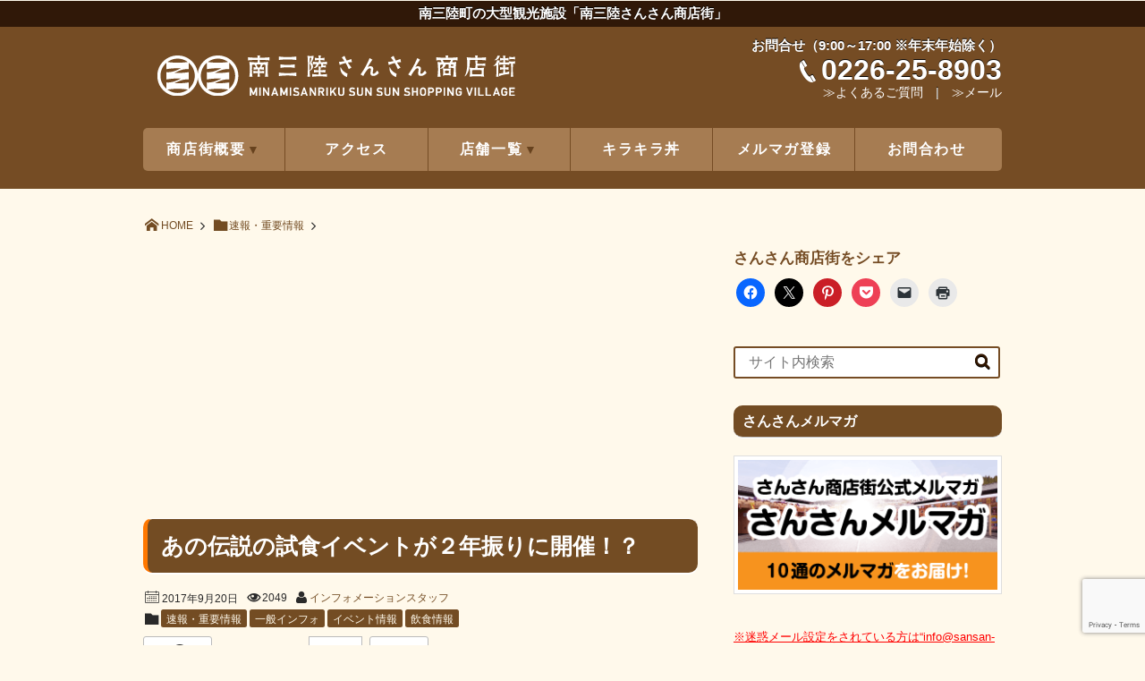

--- FILE ---
content_type: text/html; charset=UTF-8
request_url: https://www.sansan-minamisanriku.com/archives/29843.html/
body_size: 30646
content:
<!DOCTYPE html>
<html lang="ja">
<head prefix="og: http://ogp.me/ns# fb: http://ogp.me/ns/fb# article: http://ogp.me/ns/article#">
<meta charset="utf-8"/><meta name="viewport" content="width=device-width,initial-scale=1,minimum-scale=1,user-scalable=yes"/>
<meta name="description" content="こんばんは！ 食欲の秋ですね(≧▽≦) みなさんは知っていますか？あの伝説の試食イベントを！ 仮設商店街から新商店街に場所を移して、２年振りに開催されます。 牛肉の無料試食会が、１０月１５日（日）に開催されます！ 今年もドドン！と提供いたします。 無料と言っても、アンケートには必ず答えていただきます|дﾟ) アンケートに答えていただければ、どなた様でも試食できます。 ※お肉の盛り方はイメージです こんなに美味しそうな、お肉にありつけます..."/><meta name="keywords" content="イベント,さんさん商店街,イベント情報"/><meta property="og:title" content="あの伝説の試食イベントが２年振りに開催！？"/><meta property="og:type" content="article"/><meta property="og:url" content="https://www.sansan-minamisanriku.com/archives/29843.html/"/><meta property="og:image" content="https://www.sansan-minamisanriku.com/wp-content/uploads/2017/09/IMG_2772.jpg"/><meta property="og:image:width" content="1200"/><meta property="og:image:height" content="800"/><meta property="og:description" content="こんばんは！ 食欲の秋ですね(≧▽≦) みなさんは知っていますか？あの伝説の試食イベントを！ 仮設商店街から新商店街に場所を移して、２年振りに開催されます。 牛肉の無料試食会が、１０月１５日（日）に開催されます！ 今年もドドン！と提供いたします。 無料と言っても、アンケートには必ず答えていただきます|дﾟ) アンケートに答えていただければ、どなた様でも試食できます。 ※お肉の盛り方はイメージです こんなに美味しそうな、お肉にありつけます..."/><meta property="og:site_name" content="南三陸さんさん商店街"/><meta property="fb:app_id" content="735371059866077"/><meta name="twitter:card" content="summary_large_image"/><meta name="twitter:site" content="@MSKsansan"/><link rel="canonical" href="https://www.sansan-minamisanriku.com/archives/29843.html/"/><title>あの伝説の試食イベントが２年振りに開催！？  |  南三陸さんさん商店街</title>
<meta name='robots' content='max-image-preview:large'/>
<style>img:is([sizes="auto" i], [sizes^="auto," i]) { contain-intrinsic-size: 3000px 1500px }</style>
<link rel="dns-prefetch" href="//connect.facebook.net"/><link rel="dns-prefetch" href="//secure.gravatar.com"/><link rel="dns-prefetch" href="//api.pinterest.com"/><link rel="dns-prefetch" href="//jsoon.digitiminimi.com"/><link rel="dns-prefetch" href="//b.hatena.ne.jp"/><link rel="dns-prefetch" href="//platform.twitter.com"/><meta http-equiv="Last-Modified" content="水, 20 9月 2017 18:28:05 +0900"/><link rel="pingback" href="https://www.sansan-minamisanriku.com/xmlrpc.php"/><!-- Jetpack Site Verification Tags -->
<meta name="google-site-verification" content="TBVzHeglagcZg8dk_k4Q40k6RJlP6dYH0DLcsEvQfXI"/>
<link rel='dns-prefetch' href='//ajax.googleapis.com'/>
<link rel='dns-prefetch' href='//translate.google.com'/>
<link rel='dns-prefetch' href='//secure.gravatar.com'/>
<link rel='dns-prefetch' href='//stats.wp.com'/>
<link rel='dns-prefetch' href='//v0.wordpress.com'/>
<link rel='preconnect' href='//c0.wp.com'/>
<link rel="alternate" type="application/rss+xml" title="南三陸さんさん商店街 &raquo; フィード" href="https://www.sansan-minamisanriku.com/feed/"/>
<link rel="alternate" type="application/rss+xml" title="南三陸さんさん商店街 &raquo; コメントフィード" href="https://www.sansan-minamisanriku.com/comments/feed/"/>
<link rel="alternate" type="application/rss+xml" title="南三陸さんさん商店街 &raquo; あの伝説の試食イベントが２年振りに開催！？ のコメントのフィード" href="https://www.sansan-minamisanriku.com/archives/29843.html/feed/"/>
<!-- <link rel='stylesheet' id='digipress-css' href='https://www.sansan-minamisanriku.com/wp-content/themes/dp-attractive/css/style-bs.css?ver=20221228071106' type='text/css' media='all' /> -->
<!-- <link rel='stylesheet' id='dp-visual-css' href='https://www.sansan-minamisanriku.com/wp-content/uploads/digipress/attractive/css/visual-custom.css?ver=20250517035551' type='text/css' media='all' /> -->
<link rel="stylesheet" type="text/css" href="//www.sansan-minamisanriku.com/wp-content/cache/wpfc-minified/7m8jga38/4lisd.css" media="all"/>
<link rel='stylesheet' id='wp-block-library-css' href='https://c0.wp.com/c/6.8.3/wp-includes/css/dist/block-library/style.min.css' type='text/css' media='all'/>
<style id='classic-theme-styles-inline-css' type='text/css'>
/*! This file is auto-generated */
.wp-block-button__link{color:#fff;background-color:#32373c;border-radius:9999px;box-shadow:none;text-decoration:none;padding:calc(.667em + 2px) calc(1.333em + 2px);font-size:1.125em}.wp-block-file__button{background:#32373c;color:#fff;text-decoration:none}
</style>
<link rel='stylesheet' id='mediaelement-css' href='https://c0.wp.com/c/6.8.3/wp-includes/js/mediaelement/mediaelementplayer-legacy.min.css' type='text/css' media='all'/>
<link rel='stylesheet' id='wp-mediaelement-css' href='https://c0.wp.com/c/6.8.3/wp-includes/js/mediaelement/wp-mediaelement.min.css' type='text/css' media='all'/>
<style id='jetpack-sharing-buttons-style-inline-css' type='text/css'>
.jetpack-sharing-buttons__services-list{display:flex;flex-direction:row;flex-wrap:wrap;gap:0;list-style-type:none;margin:5px;padding:0}.jetpack-sharing-buttons__services-list.has-small-icon-size{font-size:12px}.jetpack-sharing-buttons__services-list.has-normal-icon-size{font-size:16px}.jetpack-sharing-buttons__services-list.has-large-icon-size{font-size:24px}.jetpack-sharing-buttons__services-list.has-huge-icon-size{font-size:36px}@media print{.jetpack-sharing-buttons__services-list{display:none!important}}.editor-styles-wrapper .wp-block-jetpack-sharing-buttons{gap:0;padding-inline-start:0}ul.jetpack-sharing-buttons__services-list.has-background{padding:1.25em 2.375em}
</style>
<style id='global-styles-inline-css' type='text/css'>
:root{--wp--preset--aspect-ratio--square: 1;--wp--preset--aspect-ratio--4-3: 4/3;--wp--preset--aspect-ratio--3-4: 3/4;--wp--preset--aspect-ratio--3-2: 3/2;--wp--preset--aspect-ratio--2-3: 2/3;--wp--preset--aspect-ratio--16-9: 16/9;--wp--preset--aspect-ratio--9-16: 9/16;--wp--preset--color--black: #000000;--wp--preset--color--cyan-bluish-gray: #abb8c3;--wp--preset--color--white: #ffffff;--wp--preset--color--pale-pink: #f78da7;--wp--preset--color--vivid-red: #cf2e2e;--wp--preset--color--luminous-vivid-orange: #ff6900;--wp--preset--color--luminous-vivid-amber: #fcb900;--wp--preset--color--light-green-cyan: #7bdcb5;--wp--preset--color--vivid-green-cyan: #00d084;--wp--preset--color--pale-cyan-blue: #8ed1fc;--wp--preset--color--vivid-cyan-blue: #0693e3;--wp--preset--color--vivid-purple: #9b51e0;--wp--preset--gradient--vivid-cyan-blue-to-vivid-purple: linear-gradient(135deg,rgba(6,147,227,1) 0%,rgb(155,81,224) 100%);--wp--preset--gradient--light-green-cyan-to-vivid-green-cyan: linear-gradient(135deg,rgb(122,220,180) 0%,rgb(0,208,130) 100%);--wp--preset--gradient--luminous-vivid-amber-to-luminous-vivid-orange: linear-gradient(135deg,rgba(252,185,0,1) 0%,rgba(255,105,0,1) 100%);--wp--preset--gradient--luminous-vivid-orange-to-vivid-red: linear-gradient(135deg,rgba(255,105,0,1) 0%,rgb(207,46,46) 100%);--wp--preset--gradient--very-light-gray-to-cyan-bluish-gray: linear-gradient(135deg,rgb(238,238,238) 0%,rgb(169,184,195) 100%);--wp--preset--gradient--cool-to-warm-spectrum: linear-gradient(135deg,rgb(74,234,220) 0%,rgb(151,120,209) 20%,rgb(207,42,186) 40%,rgb(238,44,130) 60%,rgb(251,105,98) 80%,rgb(254,248,76) 100%);--wp--preset--gradient--blush-light-purple: linear-gradient(135deg,rgb(255,206,236) 0%,rgb(152,150,240) 100%);--wp--preset--gradient--blush-bordeaux: linear-gradient(135deg,rgb(254,205,165) 0%,rgb(254,45,45) 50%,rgb(107,0,62) 100%);--wp--preset--gradient--luminous-dusk: linear-gradient(135deg,rgb(255,203,112) 0%,rgb(199,81,192) 50%,rgb(65,88,208) 100%);--wp--preset--gradient--pale-ocean: linear-gradient(135deg,rgb(255,245,203) 0%,rgb(182,227,212) 50%,rgb(51,167,181) 100%);--wp--preset--gradient--electric-grass: linear-gradient(135deg,rgb(202,248,128) 0%,rgb(113,206,126) 100%);--wp--preset--gradient--midnight: linear-gradient(135deg,rgb(2,3,129) 0%,rgb(40,116,252) 100%);--wp--preset--font-size--small: 13px;--wp--preset--font-size--medium: 20px;--wp--preset--font-size--large: 36px;--wp--preset--font-size--x-large: 42px;--wp--preset--spacing--20: 0.44rem;--wp--preset--spacing--30: 0.67rem;--wp--preset--spacing--40: 1rem;--wp--preset--spacing--50: 1.5rem;--wp--preset--spacing--60: 2.25rem;--wp--preset--spacing--70: 3.38rem;--wp--preset--spacing--80: 5.06rem;--wp--preset--shadow--natural: 6px 6px 9px rgba(0, 0, 0, 0.2);--wp--preset--shadow--deep: 12px 12px 50px rgba(0, 0, 0, 0.4);--wp--preset--shadow--sharp: 6px 6px 0px rgba(0, 0, 0, 0.2);--wp--preset--shadow--outlined: 6px 6px 0px -3px rgba(255, 255, 255, 1), 6px 6px rgba(0, 0, 0, 1);--wp--preset--shadow--crisp: 6px 6px 0px rgba(0, 0, 0, 1);}:where(.is-layout-flex){gap: 0.5em;}:where(.is-layout-grid){gap: 0.5em;}body .is-layout-flex{display: flex;}.is-layout-flex{flex-wrap: wrap;align-items: center;}.is-layout-flex > :is(*, div){margin: 0;}body .is-layout-grid{display: grid;}.is-layout-grid > :is(*, div){margin: 0;}:where(.wp-block-columns.is-layout-flex){gap: 2em;}:where(.wp-block-columns.is-layout-grid){gap: 2em;}:where(.wp-block-post-template.is-layout-flex){gap: 1.25em;}:where(.wp-block-post-template.is-layout-grid){gap: 1.25em;}.has-black-color{color: var(--wp--preset--color--black) !important;}.has-cyan-bluish-gray-color{color: var(--wp--preset--color--cyan-bluish-gray) !important;}.has-white-color{color: var(--wp--preset--color--white) !important;}.has-pale-pink-color{color: var(--wp--preset--color--pale-pink) !important;}.has-vivid-red-color{color: var(--wp--preset--color--vivid-red) !important;}.has-luminous-vivid-orange-color{color: var(--wp--preset--color--luminous-vivid-orange) !important;}.has-luminous-vivid-amber-color{color: var(--wp--preset--color--luminous-vivid-amber) !important;}.has-light-green-cyan-color{color: var(--wp--preset--color--light-green-cyan) !important;}.has-vivid-green-cyan-color{color: var(--wp--preset--color--vivid-green-cyan) !important;}.has-pale-cyan-blue-color{color: var(--wp--preset--color--pale-cyan-blue) !important;}.has-vivid-cyan-blue-color{color: var(--wp--preset--color--vivid-cyan-blue) !important;}.has-vivid-purple-color{color: var(--wp--preset--color--vivid-purple) !important;}.has-black-background-color{background-color: var(--wp--preset--color--black) !important;}.has-cyan-bluish-gray-background-color{background-color: var(--wp--preset--color--cyan-bluish-gray) !important;}.has-white-background-color{background-color: var(--wp--preset--color--white) !important;}.has-pale-pink-background-color{background-color: var(--wp--preset--color--pale-pink) !important;}.has-vivid-red-background-color{background-color: var(--wp--preset--color--vivid-red) !important;}.has-luminous-vivid-orange-background-color{background-color: var(--wp--preset--color--luminous-vivid-orange) !important;}.has-luminous-vivid-amber-background-color{background-color: var(--wp--preset--color--luminous-vivid-amber) !important;}.has-light-green-cyan-background-color{background-color: var(--wp--preset--color--light-green-cyan) !important;}.has-vivid-green-cyan-background-color{background-color: var(--wp--preset--color--vivid-green-cyan) !important;}.has-pale-cyan-blue-background-color{background-color: var(--wp--preset--color--pale-cyan-blue) !important;}.has-vivid-cyan-blue-background-color{background-color: var(--wp--preset--color--vivid-cyan-blue) !important;}.has-vivid-purple-background-color{background-color: var(--wp--preset--color--vivid-purple) !important;}.has-black-border-color{border-color: var(--wp--preset--color--black) !important;}.has-cyan-bluish-gray-border-color{border-color: var(--wp--preset--color--cyan-bluish-gray) !important;}.has-white-border-color{border-color: var(--wp--preset--color--white) !important;}.has-pale-pink-border-color{border-color: var(--wp--preset--color--pale-pink) !important;}.has-vivid-red-border-color{border-color: var(--wp--preset--color--vivid-red) !important;}.has-luminous-vivid-orange-border-color{border-color: var(--wp--preset--color--luminous-vivid-orange) !important;}.has-luminous-vivid-amber-border-color{border-color: var(--wp--preset--color--luminous-vivid-amber) !important;}.has-light-green-cyan-border-color{border-color: var(--wp--preset--color--light-green-cyan) !important;}.has-vivid-green-cyan-border-color{border-color: var(--wp--preset--color--vivid-green-cyan) !important;}.has-pale-cyan-blue-border-color{border-color: var(--wp--preset--color--pale-cyan-blue) !important;}.has-vivid-cyan-blue-border-color{border-color: var(--wp--preset--color--vivid-cyan-blue) !important;}.has-vivid-purple-border-color{border-color: var(--wp--preset--color--vivid-purple) !important;}.has-vivid-cyan-blue-to-vivid-purple-gradient-background{background: var(--wp--preset--gradient--vivid-cyan-blue-to-vivid-purple) !important;}.has-light-green-cyan-to-vivid-green-cyan-gradient-background{background: var(--wp--preset--gradient--light-green-cyan-to-vivid-green-cyan) !important;}.has-luminous-vivid-amber-to-luminous-vivid-orange-gradient-background{background: var(--wp--preset--gradient--luminous-vivid-amber-to-luminous-vivid-orange) !important;}.has-luminous-vivid-orange-to-vivid-red-gradient-background{background: var(--wp--preset--gradient--luminous-vivid-orange-to-vivid-red) !important;}.has-very-light-gray-to-cyan-bluish-gray-gradient-background{background: var(--wp--preset--gradient--very-light-gray-to-cyan-bluish-gray) !important;}.has-cool-to-warm-spectrum-gradient-background{background: var(--wp--preset--gradient--cool-to-warm-spectrum) !important;}.has-blush-light-purple-gradient-background{background: var(--wp--preset--gradient--blush-light-purple) !important;}.has-blush-bordeaux-gradient-background{background: var(--wp--preset--gradient--blush-bordeaux) !important;}.has-luminous-dusk-gradient-background{background: var(--wp--preset--gradient--luminous-dusk) !important;}.has-pale-ocean-gradient-background{background: var(--wp--preset--gradient--pale-ocean) !important;}.has-electric-grass-gradient-background{background: var(--wp--preset--gradient--electric-grass) !important;}.has-midnight-gradient-background{background: var(--wp--preset--gradient--midnight) !important;}.has-small-font-size{font-size: var(--wp--preset--font-size--small) !important;}.has-medium-font-size{font-size: var(--wp--preset--font-size--medium) !important;}.has-large-font-size{font-size: var(--wp--preset--font-size--large) !important;}.has-x-large-font-size{font-size: var(--wp--preset--font-size--x-large) !important;}
:where(.wp-block-post-template.is-layout-flex){gap: 1.25em;}:where(.wp-block-post-template.is-layout-grid){gap: 1.25em;}
:where(.wp-block-columns.is-layout-flex){gap: 2em;}:where(.wp-block-columns.is-layout-grid){gap: 2em;}
:root :where(.wp-block-pullquote){font-size: 1.5em;line-height: 1.6;}
</style>
<!-- <link rel='stylesheet' id='comment-rating-field-plugin-css' href='https://www.sansan-minamisanriku.com/wp-content/plugins/comment-rating-field-plugin/assets/css/frontend.css?ver=6.8.3' type='text/css' media='all' /> -->
<!-- <link rel='stylesheet' id='sb-type-std-css' href='https://www.sansan-minamisanriku.com/wp-content/plugins/speech-bubble/css/sb-type-std.css?ver=6.8.3' type='text/css' media='all' /> -->
<!-- <link rel='stylesheet' id='sb-type-fb-css' href='https://www.sansan-minamisanriku.com/wp-content/plugins/speech-bubble/css/sb-type-fb.css?ver=6.8.3' type='text/css' media='all' /> -->
<!-- <link rel='stylesheet' id='sb-type-fb-flat-css' href='https://www.sansan-minamisanriku.com/wp-content/plugins/speech-bubble/css/sb-type-fb-flat.css?ver=6.8.3' type='text/css' media='all' /> -->
<!-- <link rel='stylesheet' id='sb-type-ln-css' href='https://www.sansan-minamisanriku.com/wp-content/plugins/speech-bubble/css/sb-type-ln.css?ver=6.8.3' type='text/css' media='all' /> -->
<!-- <link rel='stylesheet' id='sb-type-ln-flat-css' href='https://www.sansan-minamisanriku.com/wp-content/plugins/speech-bubble/css/sb-type-ln-flat.css?ver=6.8.3' type='text/css' media='all' /> -->
<!-- <link rel='stylesheet' id='sb-type-pink-css' href='https://www.sansan-minamisanriku.com/wp-content/plugins/speech-bubble/css/sb-type-pink.css?ver=6.8.3' type='text/css' media='all' /> -->
<!-- <link rel='stylesheet' id='sb-type-rtail-css' href='https://www.sansan-minamisanriku.com/wp-content/plugins/speech-bubble/css/sb-type-rtail.css?ver=6.8.3' type='text/css' media='all' /> -->
<!-- <link rel='stylesheet' id='sb-type-drop-css' href='https://www.sansan-minamisanriku.com/wp-content/plugins/speech-bubble/css/sb-type-drop.css?ver=6.8.3' type='text/css' media='all' /> -->
<!-- <link rel='stylesheet' id='sb-type-think-css' href='https://www.sansan-minamisanriku.com/wp-content/plugins/speech-bubble/css/sb-type-think.css?ver=6.8.3' type='text/css' media='all' /> -->
<!-- <link rel='stylesheet' id='sb-no-br-css' href='https://www.sansan-minamisanriku.com/wp-content/plugins/speech-bubble/css/sb-no-br.css?ver=6.8.3' type='text/css' media='all' /> -->
<!-- <link rel='stylesheet' id='toc-screen-css' href='https://www.sansan-minamisanriku.com/wp-content/plugins/table-of-contents-plus/screen.min.css?ver=2411.1' type='text/css' media='all' /> -->
<!-- <link rel='stylesheet' id='parent-style-css' href='https://www.sansan-minamisanriku.com/wp-content/themes/dp-attractive/style.css?064949' type='text/css' media='all' /> -->
<!-- <link rel='stylesheet' id='child-style-css' href='https://www.sansan-minamisanriku.com/wp-content/themes/dp-attractive-child/style.css?064949' type='text/css' media='all' /> -->
<!-- <link rel='stylesheet' id='tmk-style-css' href='https://www.sansan-minamisanriku.com/wp-content/themes/dp-attractive-child/css/tmk-style.css?064949' type='text/css' media='all' /> -->
<!-- <link rel='stylesheet' id='style-myasp-css' href='https://www.sansan-minamisanriku.com/wp-content/themes/dp-attractive-child/css/style-myasp.css?064949' type='text/css' media='all' /> -->
<link rel="stylesheet" type="text/css" href="//www.sansan-minamisanriku.com/wp-content/cache/wpfc-minified/6jy0ayda/4lisd.css" media="all"/>
<link rel='stylesheet' id='jetpack-subscriptions-css' href='https://c0.wp.com/p/jetpack/15.2/_inc/build/subscriptions/subscriptions.min.css' type='text/css' media='all'/>
<!-- <link rel='stylesheet' id='simcal-qtip-css' href='https://www.sansan-minamisanriku.com/wp-content/plugins/google-calendar-events/assets/generated/vendor/jquery.qtip.min.css?ver=3.5.3' type='text/css' media='all' /> -->
<!-- <link rel='stylesheet' id='simcal-default-calendar-grid-css' href='https://www.sansan-minamisanriku.com/wp-content/plugins/google-calendar-events/assets/generated/default-calendar-grid.min.css?ver=3.5.3' type='text/css' media='all' /> -->
<!-- <link rel='stylesheet' id='simcal-default-calendar-list-css' href='https://www.sansan-minamisanriku.com/wp-content/plugins/google-calendar-events/assets/generated/default-calendar-list.min.css?ver=3.5.3' type='text/css' media='all' /> -->
<link rel="stylesheet" type="text/css" href="//www.sansan-minamisanriku.com/wp-content/cache/wpfc-minified/e6g4ckd/4lisd.css" media="all"/>
<link rel='stylesheet' id='sharedaddy-css' href='https://c0.wp.com/p/jetpack/15.2/modules/sharedaddy/sharing.css' type='text/css' media='all'/>
<link rel='stylesheet' id='social-logos-css' href='https://c0.wp.com/p/jetpack/15.2/_inc/social-logos/social-logos.min.css' type='text/css' media='all'/>
<link rel="https://api.w.org/" href="https://www.sansan-minamisanriku.com/wp-json/"/><link rel="alternate" title="JSON" type="application/json" href="https://www.sansan-minamisanriku.com/wp-json/wp/v2/posts/29843"/><link rel='shortlink' href='https://wp.me/p8DwIW-7Ll'/>
<link rel="alternate" title="oEmbed (JSON)" type="application/json+oembed" href="https://www.sansan-minamisanriku.com/wp-json/oembed/1.0/embed?url=https%3A%2F%2Fwww.sansan-minamisanriku.com%2Farchives%2F29843.html%2F"/>
<link rel="alternate" title="oEmbed (XML)" type="text/xml+oembed" href="https://www.sansan-minamisanriku.com/wp-json/oembed/1.0/embed?url=https%3A%2F%2Fwww.sansan-minamisanriku.com%2Farchives%2F29843.html%2F&#038;format=xml"/>
<style>img#wpstats{display:none}</style>
<!--n2css--><!--n2js--><script src="https://ajax.googleapis.com/ajax/libs/jquery/3.6.0/jquery.min.js?ver=6.8.3" id="jquery-js"></script>
<link rel="icon" href="https://www.sansan-minamisanriku.com/wp-content/uploads/2017/04/cropped-09e206f5750b6541346a7f1bf563bbe7-1-32x32.png" sizes="32x32"/>
<link rel="icon" href="https://www.sansan-minamisanriku.com/wp-content/uploads/2017/04/cropped-09e206f5750b6541346a7f1bf563bbe7-1-192x192.png" sizes="192x192"/>
<link rel="apple-touch-icon" href="https://www.sansan-minamisanriku.com/wp-content/uploads/2017/04/cropped-09e206f5750b6541346a7f1bf563bbe7-1-180x180.png"/>
<meta name="msapplication-TileImage" content="https://www.sansan-minamisanriku.com/wp-content/uploads/2017/04/cropped-09e206f5750b6541346a7f1bf563bbe7-1-270x270.png"/>
<style type="text/css">div.rating-container.crfp-group-1 {min-height: 16px;}div.rating-container.crfp-group-1 span,div.rating-container.crfp-group-1 a {line-height: 16px;}div.rating-container.crfp-group-1 span.rating-always-on { width: 80px;height: 16px;background-image: url(https://www.sansan-minamisanriku.com/wp-content/plugins/comment-rating-field-plugin//views/global/svg.php?svg=star&color=cccccc&size=16);}div.rating-container.crfp-group-1 span.crfp-rating {height: 16px;background-image: url(https://www.sansan-minamisanriku.com/wp-content/plugins/comment-rating-field-plugin//views/global/svg.php?svg=star&color=f5c710&size=16);}div.rating-container.crfp-group-1 div.star-rating a {width: 16px;max-width: 16px;height: 16px;background-image: url(https://www.sansan-minamisanriku.com/wp-content/plugins/comment-rating-field-plugin//views/global/svg.php?svg=star&color=cccccc&size=16);}p.crfp-group-1 div.star-rating {width: 16px;height: 16px;}p.crfp-group-1 div.star-rating a {width: 16px;max-width: 16px;height: 16px;background-image: url(https://www.sansan-minamisanriku.com/wp-content/plugins/comment-rating-field-plugin//views/global/svg.php?svg=star&color=cccccc&size=16);}p.crfp-group-1 div.star-rating-hover a {background-image: url(https://www.sansan-minamisanriku.com/wp-content/plugins/comment-rating-field-plugin//views/global/svg.php?svg=star&color=b43600&size=16);}p.crfp-group-1 div.star-rating-on a {background-image: url(https://www.sansan-minamisanriku.com/wp-content/plugins/comment-rating-field-plugin//views/global/svg.php?svg=star&color=f5c710&size=16);}p.crfp-group-1 div.rating-cancel {width: 16px;height: 16px;}p.crfp-group-1 div.rating-cancel a {width: 16px;height: 16px;background-image: url(https://www.sansan-minamisanriku.com/wp-content/plugins/comment-rating-field-plugin//views/global/svg.php?svg=delete&color=cccccc&size=16);}p.crfp-group-1 div.rating-cancel.star-rating-hover a {background-image: url(https://www.sansan-minamisanriku.com/wp-content/plugins/comment-rating-field-plugin//views/global/svg.php?svg=delete&color=b43600&size=16);}div.rating-container.crfp-group-1 div.crfp-bar .bar {background-color: #cccccc;}div.rating-container.crfp-group-1 div.crfp-bar .bar .fill {background-color: #f5c710;}</style><script>j$=jQuery;</script><script async src="//pagead2.googlesyndication.com/pagead/js/adsbygoogle.js"></script></head><body data-rsssl=1 class="wp-singular post-template-default single single-post postid-29843 single-format-standard wp-theme-dp-attractive wp-child-theme-dp-attractive-child">
<header id="header_area">
<div id="site_title">
<h1><a href="https://www.sansan-minamisanriku.com/" title="南三陸さんさん商店街" data-wpel-link="internal">
<img src="https://www.sansan-minamisanriku.com/wp-content/uploads/digipress/attractive/title/logo_header.png" alt="南三陸さんさん商店街"/></a></h1>
<!--Head Free▼=====================-->
<div id="head-float">
<h2><strong>南三陸町の大型観光施設「南三陸さんさん商店街」</strong></h2>
</div>
<div id="head-trans">
<div id="google_translate_element"></div>
<script>function googleTranslateElementInit(){new google.translate.TranslateElement({pageLanguage:'ja',includedLanguages:'ar,de,en,es,fr,hi,it,ko,nl,pt,ru,th,vi,zh-CN,zh-TW',layout:google.translate.TranslateElement.InlineLayout.SIMPLE},'google_translate_element');}</script>
</div>
<!--Head Free=====================-->
</div>
<div id="main_menu_div">
<nav id="main_menu">
<div id="expand_global_menu" class="exp_icon icon-menu"><span>Menu</span></div>
<ul id="main_menu_ul" class="menu_num_6"><li id="menu-item-26628" class="menu-item menu-item-type-custom menu-item-object-custom menu-item-has-children"><a href="https://www.sansan-minamisanriku.com/about-us/" data-wpel-link="internal"><span class="parent-menu">商店街概要</span></a>
<ul class="sub-menu">
<li id="menu-item-141" class="menu-item menu-item-type-post_type menu-item-object-page"><a href="https://www.sansan-minamisanriku.com/about-us/" data-wpel-link="internal">商店街概要</a></li>
<li id="menu-item-138" class="menu-item menu-item-type-post_type menu-item-object-page"><a href="https://www.sansan-minamisanriku.com/about-us/greeting/" data-wpel-link="internal">会長からのご挨拶</a></li>
<li id="menu-item-139" class="menu-item menu-item-type-post_type menu-item-object-page"><a href="https://www.sansan-minamisanriku.com/about-us/attraction/" data-wpel-link="internal">商店街の魅力</a></li>
<li id="menu-item-26947" class="menu-item menu-item-type-post_type menu-item-object-page"><a href="https://www.sansan-minamisanriku.com/?page_id=26941" data-wpel-link="internal">インフォメーション窓口</a></li>
<li id="menu-item-140" class="menu-item menu-item-type-post_type menu-item-object-page"><a href="https://www.sansan-minamisanriku.com/about-us/facility/" data-wpel-link="internal">設備、レンタル</a></li>
<li id="menu-item-27346" class="menu-item menu-item-type-post_type menu-item-object-page"><a href="https://www.sansan-minamisanriku.com/view-spot/" data-wpel-link="internal">周辺の観光情報</a></li>
<li id="menu-item-28988" class="menu-item menu-item-type-custom menu-item-object-custom"><a title="_blank" target="_blank" href="https://www.sansan-minamisanriku.com/wp-content/uploads/2018/09/mall-map_ver2.pdf" data-wpel-link="internal">商店街マップ（PDF）</a></li>
</ul>
</li>
<li id="menu-item-27348" class="menu-item menu-item-type-post_type menu-item-object-page"><a href="https://www.sansan-minamisanriku.com/access/" data-wpel-link="internal">アクセス</a></li>
<li id="menu-item-28984" class="menu-item menu-item-type-custom menu-item-object-custom menu-item-has-children"><a href="https://www.sansan-minamisanriku.com/shoplist/" data-wpel-link="internal"><span class="parent-menu">店舗一覧</span></a>
<ul class="sub-menu">
<li id="menu-item-30945" class="menu-item menu-item-type-custom menu-item-object-custom"><a href="https://www.sansan-minamisanriku.com/shoplist/" data-wpel-link="internal">全店舗</a></li>
<li id="menu-item-29210" class="menu-item menu-item-type-taxonomy menu-item-object-shoplist_cat"><a href="https://www.sansan-minamisanriku.com/archives/shopcat/info/" data-wpel-link="internal">インフォメーション</a></li>
<li id="menu-item-29212" class="menu-item menu-item-type-taxonomy menu-item-object-shoplist_cat"><a href="https://www.sansan-minamisanriku.com/archives/shopcat/restaurant/" data-wpel-link="internal">お食事処</a></li>
<li id="menu-item-29213" class="menu-item menu-item-type-taxonomy menu-item-object-shoplist_cat"><a href="https://www.sansan-minamisanriku.com/archives/shopcat/cafe/" data-wpel-link="internal">カフェ</a></li>
<li id="menu-item-29214" class="menu-item menu-item-type-taxonomy menu-item-object-shoplist_cat"><a href="https://www.sansan-minamisanriku.com/archives/shopcat/fresh-and-processed/" data-wpel-link="internal">生鮮・加工品</a></li>
<li id="menu-item-29215" class="menu-item menu-item-type-taxonomy menu-item-object-shoplist_cat"><a href="https://www.sansan-minamisanriku.com/archives/shopcat/souvenir/" data-wpel-link="internal">お土産</a></li>
<li id="menu-item-29216" class="menu-item menu-item-type-taxonomy menu-item-object-shoplist_cat"><a href="https://www.sansan-minamisanriku.com/archives/shopcat/sweets/" data-wpel-link="internal">スイーツ</a></li>
<li id="menu-item-29219" class="menu-item menu-item-type-taxonomy menu-item-object-shoplist_cat"><a href="https://www.sansan-minamisanriku.com/archives/shopcat/stationery/" data-wpel-link="internal">文具</a></li>
<li id="menu-item-29220" class="menu-item menu-item-type-taxonomy menu-item-object-shoplist_cat"><a href="https://www.sansan-minamisanriku.com/archives/shopcat/photo-studio/" data-wpel-link="internal">写真館</a></li>
<li id="menu-item-29221" class="menu-item menu-item-type-taxonomy menu-item-object-shoplist_cat"><a href="https://www.sansan-minamisanriku.com/archives/shopcat/salon/" data-wpel-link="internal">理美容・整体</a></li>
<li id="menu-item-29222" class="menu-item menu-item-type-taxonomy menu-item-object-shoplist_cat"><a href="https://www.sansan-minamisanriku.com/archives/shopcat/electric-shop/" data-wpel-link="internal">電気屋</a></li>
<li id="menu-item-29223" class="menu-item menu-item-type-taxonomy menu-item-object-shoplist_cat"><a href="https://www.sansan-minamisanriku.com/archives/shopcat/buddhist-priest/" data-wpel-link="internal">仏具</a></li>
<li id="menu-item-29224" class="menu-item menu-item-type-taxonomy menu-item-object-shoplist_cat"><a href="https://www.sansan-minamisanriku.com/archives/shopcat/other/" data-wpel-link="internal">その他</a></li>
<li id="menu-item-33831" class="menu-item menu-item-type-custom menu-item-object-custom"><a target="_blank" href="https://www.sansan-minamisanriku.com/wp-content/uploads/2018/09/mall-map_ver2.pdf" data-wpel-link="internal">商店街マップ（PDF）</a></li>
</ul>
</li>
<li id="menu-item-27347" class="menu-item menu-item-type-post_type menu-item-object-page"><a href="https://www.sansan-minamisanriku.com/kirakira-bowl/" data-wpel-link="internal">キラキラ丼</a></li>
<li id="menu-item-33272" class="menu-item menu-item-type-post_type menu-item-object-page"><a href="https://www.sansan-minamisanriku.com/mailmaga-list/" data-wpel-link="internal">メルマガ登録</a></li>
<li id="menu-item-40" class="menu-item menu-item-type-post_type menu-item-object-page"><a href="https://www.sansan-minamisanriku.com/contact/" data-wpel-link="internal">お問合わせ</a></li>
</ul></nav>
<div id="hd_right_free"><div id="hd_r_in"><div class="mg4px-top al-c">
<p style="font-size: 1.4em" class="strong">お問合せ（9:00～17:00 ※年末年始除く）</p>
<p class="ft20px icon-phone font-oswald">0226-25-8903</p>
<p><a href="faq" class="underline" data-wpel-link="internal">≫よくあるご質問</a>　|　<a href="mailto:info@sansan-minamisanriku.com" class="underline">≫メール</a></p>
</div></div></div></div></header>
<div id="container" class="dp-container clearfix">
<nav id="dp_breadcrumb" class="clearfix"><ul><li itemscope itemtype="http://data-vocabulary.org/Breadcrumb"><a href="https://www.sansan-minamisanriku.com/" itemprop="url" class="icon-home" data-wpel-link="internal"><span itemprop="title">HOME</span></a></li><li itemscope itemtype="http://data-vocabulary.org/Breadcrumb"><a href="https://www.sansan-minamisanriku.com/archives/category/prompt/" itemprop="url" data-wpel-link="internal"><span itemprop="title" class="icon-folder">速報・重要情報</a></li></ul></nav><div id="content" class="content two-col"><div id="top-free" class="entry clearfix">
<!-- インフィード広告 
<ins class="adsbygoogle"
style="display:block"
data-ad-format="fluid"
data-ad-layout-key="-f8+2x+di-dn-7h"
data-ad-client="ca-pub-3393317685823568"
data-ad-slot="7315433530"></ins>
<script>
(adsbygoogle = window.adsbygoogle || []).push({});
</script>
-->
<!-- テキスト広告 -->
<ins class="adsbygoogle" style="display:block" data-ad-client="ca-pub-3393317685823568" data-ad-slot="1815218165" data-ad-format="auto"></ins>
<script>(adsbygoogle=window.adsbygoogle||[]).push({});</script></div>
<article id="post-29843" class="post-29843 post type-post status-publish format-standard has-post-thumbnail category-prompt category-info category-events category-foods tag-98 tag-100 tag-101">
<header>
<h1 class="entry-title posttitle"><span>あの伝説の試食イベントが２年振りに開催！？</span></h1>
<div class="postmeta_title"><div class="first_row"><span class="icon-calendar"><time datetime="2017-09-20T17:15:03+09:00" class="published">2017年9月20日</time></span><span class="icon-comment"><a href="https://www.sansan-minamisanriku.com/archives/29843.html/#respond" title="Comment on あの伝説の試食イベントが２年振りに開催！？" data-wpel-link="internal">0件</a></span><span class="icon-eye">2049</span><span class="icon-user vcard"><a href="https://www.sansan-minamisanriku.com/archives/author/sansan-minamisanriku/" rel="author" title="Show articles of this user." data-wpel-link="internal">インフォメーションスタッフ</a></span></div><div class="icon-folder entrylist-cat"><a href="https://www.sansan-minamisanriku.com/archives/category/prompt/" rel="tag" data-wpel-link="internal">速報・重要情報</a> <a href="https://www.sansan-minamisanriku.com/archives/category/info/" rel="tag" data-wpel-link="internal">一般インフォ</a> <a href="https://www.sansan-minamisanriku.com/archives/category/events/" rel="tag" data-wpel-link="internal">イベント情報</a> <a href="https://www.sansan-minamisanriku.com/archives/category/foods/" rel="tag" data-wpel-link="internal">飲食情報</a> </div><div class="sns_buttons_meta top"><ul class="btn_box"><li class="sns_btn_twitter"><div class="arrow_box_feedly"><span class="icon-comments"></span></div><a href="https://twitter.com/share" class="twitter-share-button" data-lang="ja" data-count="vertical" data-wpel-link="external" target="_blank" rel="external noopener noreferrer">Tweet</a></li><li class="sns_btn_facebook"><div class="fb-like" data-href="https://www.sansan-minamisanriku.com/archives/29843.html/" data-action="like" data-layout="box_count" data-show-faces="false" data-share="false"></div></li><li class="sns_btn_hatena"><a href="http://b.hatena.ne.jp/entry/https://www.sansan-minamisanriku.com/archives/29843.html/" class="hatena-bookmark-button" data-hatena-bookmark-title="%E3%81%82%E3%81%AE%E4%BC%9D%E8%AA%AC%E3%81%AE%E8%A9%A6%E9%A3%9F%E3%82%A4%E3%83%99%E3%83%B3%E3%83%88%E3%81%8C%EF%BC%92%E5%B9%B4%E6%8C%AF%E3%82%8A%E3%81%AB%E9%96%8B%E5%82%AC%EF%BC%81%EF%BC%9F" data-hatena-bookmark-layout="vertical-balloon" title="このエントリーをはてなブックマークに追加" data-wpel-link="external" target="_blank" rel="external noopener noreferrer"><img src="//b.hatena.ne.jp/images/entry-button/button-only.gif" alt="このエントリーをはてなブックマークに追加" width="20" height="20" style="border: none;"/></a></li><li class="sns_btn_pocket"><a data-pocket-label="pocket" data-pocket-count="vertical" class="pocket-btn" data-lang="en"></a></li><li class="sns_btn_feedly"><a href="https://feedly.com/i/subscription/feed/https%3A%2F%2Fwww.sansan-minamisanriku.com%2Ffeed%2F" class="feedly_button" target="_blank" title="Subscribe on feedly" data-wpel-link="external" rel="external noopener noreferrer"><div class="arrow_box_feedly"><span class="feedly_count">0</span></div><img src="//s3.feedly.com/img/follows/feedly-follow-rectangle-flat-small_2x.png" alt="follow us in feedly" width="66" height="20"></a></li><li class="sns_btn_line"><a href="line://msg/text/あの伝説の試食イベントが２年振りに開催！？%0D%0Ahttps%3A%2F%2Fwww.sansan-minamisanriku.com%2Farchives%2F29843.html%2F" target="_blank" class="mq-show600" data-wpel-link="internal"><img src="https://www.sansan-minamisanriku.com/wp-content/themes/dp-attractive/img/social/linebutton_36x60.png" width="36" height="60" alt="LINEで送る"/></a></li></ul></div></div></header>
<div class="entry entry-content">
<div class="al-c"><img src="https://www.sansan-minamisanriku.com/wp-content/uploads/2017/09/IMG_2772.jpg" width="600" class="wp-post-image aligncenter" alt="あの伝説の試食イベントが２年振りに開催！？"/></div><p>こんばんは！<br/>
<br/>
<div class="sb-type-ln">
<div class="sb-subtype-a">
<div class="sb-speaker">
<div class="sb-icon">
<img decoding="async" src="https://www.sansan-minamisanriku.com/wp-content/plugins/speech-bubble/img/stj.jpg" class="sb-icon">
</div>
<div class="sb-name">スタッフJ</div>
</div>
<div class="sb-content">
<div class="sb-speech-bubble">スタッフＪです('◇')ゞ</div>
</div>
</div>
</div><br/>
<br/>
食欲の秋ですね(≧▽≦)<br/>
<br/>
みなさんは知っていますか？あの伝説の試食イベントを！<br/>
<br/>
仮設商店街から新商店街に場所を移して、２年振りに開催されます。</p>
<style type="text/css">
#gallery-1 {
margin: auto;
}
#gallery-1 .gallery-item {
float: left;
margin-top: 10px;
text-align: center;
width: 33%;
}
#gallery-1 img {
border: 2px solid #cfcfcf;
}
#gallery-1 .gallery-caption {
margin-left: 0;
}
/* see gallery_shortcode() in wp-includes/media.php */
</style>
<div data-carousel-extra='{"blog_id":1,"permalink":"https:\/\/www.sansan-minamisanriku.com\/archives\/29843.html\/"}' id='gallery-1' class='gallery galleryid-29843 gallery-columns-3 gallery-size-full'><dl class='gallery-item'>
<dt class='gallery-icon portrait'>
<a href="https://www.sansan-minamisanriku.com/archives/29843.html/img_2738/" data-wpel-link="internal"><img fetchpriority="high" decoding="async" width="1200" height="1800" src="https://www.sansan-minamisanriku.com/wp-content/uploads/2017/09/IMG_2738.jpg" class="attachment-full size-full" alt="" srcset="https://www.sansan-minamisanriku.com/wp-content/uploads/2017/09/IMG_2738.jpg 1200w, https://www.sansan-minamisanriku.com/wp-content/uploads/2017/09/IMG_2738-200x300.jpg 200w, https://www.sansan-minamisanriku.com/wp-content/uploads/2017/09/IMG_2738-768x1152.jpg 768w, https://www.sansan-minamisanriku.com/wp-content/uploads/2017/09/IMG_2738-683x1024.jpg 683w, https://www.sansan-minamisanriku.com/wp-content/uploads/2017/09/IMG_2738-600x900.jpg 600w" sizes="(max-width: 1200px) 100vw, 1200px" data-attachment-id="29846" data-permalink="https://www.sansan-minamisanriku.com/archives/29843.html/img_2738/" data-orig-file="https://www.sansan-minamisanriku.com/wp-content/uploads/2017/09/IMG_2738.jpg" data-orig-size="1200,1800" data-comments-opened="1" data-image-meta="{&quot;aperture&quot;:&quot;0&quot;,&quot;credit&quot;:&quot;&quot;,&quot;camera&quot;:&quot;&quot;,&quot;caption&quot;:&quot;&quot;,&quot;created_timestamp&quot;:&quot;0&quot;,&quot;copyright&quot;:&quot;&quot;,&quot;focal_length&quot;:&quot;0&quot;,&quot;iso&quot;:&quot;0&quot;,&quot;shutter_speed&quot;:&quot;0&quot;,&quot;title&quot;:&quot;&quot;,&quot;orientation&quot;:&quot;0&quot;}" data-image-title="IMG_2738" data-image-description="" data-image-caption="" data-medium-file="https://www.sansan-minamisanriku.com/wp-content/uploads/2017/09/IMG_2738-200x300.jpg" data-large-file="https://www.sansan-minamisanriku.com/wp-content/uploads/2017/09/IMG_2738-683x1024.jpg"/></a>
</dt></dl><dl class='gallery-item'>
<dt class='gallery-icon landscape'>
<a href="https://www.sansan-minamisanriku.com/archives/29843.html/img_2758/" data-wpel-link="internal"><img decoding="async" width="1200" height="800" src="https://www.sansan-minamisanriku.com/wp-content/uploads/2017/09/IMG_2758.jpg" class="attachment-full size-full" alt="" srcset="https://www.sansan-minamisanriku.com/wp-content/uploads/2017/09/IMG_2758.jpg 1200w, https://www.sansan-minamisanriku.com/wp-content/uploads/2017/09/IMG_2758-300x200.jpg 300w, https://www.sansan-minamisanriku.com/wp-content/uploads/2017/09/IMG_2758-768x512.jpg 768w, https://www.sansan-minamisanriku.com/wp-content/uploads/2017/09/IMG_2758-1024x683.jpg 1024w, https://www.sansan-minamisanriku.com/wp-content/uploads/2017/09/IMG_2758-600x400.jpg 600w" sizes="(max-width: 1200px) 100vw, 1200px" data-attachment-id="29850" data-permalink="https://www.sansan-minamisanriku.com/archives/29843.html/img_2758/" data-orig-file="https://www.sansan-minamisanriku.com/wp-content/uploads/2017/09/IMG_2758.jpg" data-orig-size="1200,800" data-comments-opened="1" data-image-meta="{&quot;aperture&quot;:&quot;0&quot;,&quot;credit&quot;:&quot;&quot;,&quot;camera&quot;:&quot;&quot;,&quot;caption&quot;:&quot;&quot;,&quot;created_timestamp&quot;:&quot;0&quot;,&quot;copyright&quot;:&quot;&quot;,&quot;focal_length&quot;:&quot;0&quot;,&quot;iso&quot;:&quot;0&quot;,&quot;shutter_speed&quot;:&quot;0&quot;,&quot;title&quot;:&quot;&quot;,&quot;orientation&quot;:&quot;0&quot;}" data-image-title="IMG_2758" data-image-description="" data-image-caption="" data-medium-file="https://www.sansan-minamisanriku.com/wp-content/uploads/2017/09/IMG_2758-300x200.jpg" data-large-file="https://www.sansan-minamisanriku.com/wp-content/uploads/2017/09/IMG_2758-1024x683.jpg"/></a>
</dt></dl><dl class='gallery-item'>
<dt class='gallery-icon landscape'>
<a href="https://www.sansan-minamisanriku.com/archives/29843.html/img_2761/" data-wpel-link="internal"><img decoding="async" width="1200" height="800" src="https://www.sansan-minamisanriku.com/wp-content/uploads/2017/09/IMG_2761.jpg" class="attachment-full size-full" alt="" srcset="https://www.sansan-minamisanriku.com/wp-content/uploads/2017/09/IMG_2761.jpg 1200w, https://www.sansan-minamisanriku.com/wp-content/uploads/2017/09/IMG_2761-300x200.jpg 300w, https://www.sansan-minamisanriku.com/wp-content/uploads/2017/09/IMG_2761-768x512.jpg 768w, https://www.sansan-minamisanriku.com/wp-content/uploads/2017/09/IMG_2761-1024x683.jpg 1024w, https://www.sansan-minamisanriku.com/wp-content/uploads/2017/09/IMG_2761-600x400.jpg 600w" sizes="(max-width: 1200px) 100vw, 1200px" data-attachment-id="29852" data-permalink="https://www.sansan-minamisanriku.com/archives/29843.html/img_2761/" data-orig-file="https://www.sansan-minamisanriku.com/wp-content/uploads/2017/09/IMG_2761.jpg" data-orig-size="1200,800" data-comments-opened="1" data-image-meta="{&quot;aperture&quot;:&quot;0&quot;,&quot;credit&quot;:&quot;&quot;,&quot;camera&quot;:&quot;&quot;,&quot;caption&quot;:&quot;&quot;,&quot;created_timestamp&quot;:&quot;0&quot;,&quot;copyright&quot;:&quot;&quot;,&quot;focal_length&quot;:&quot;0&quot;,&quot;iso&quot;:&quot;0&quot;,&quot;shutter_speed&quot;:&quot;0&quot;,&quot;title&quot;:&quot;&quot;,&quot;orientation&quot;:&quot;0&quot;}" data-image-title="IMG_2761" data-image-description="" data-image-caption="" data-medium-file="https://www.sansan-minamisanriku.com/wp-content/uploads/2017/09/IMG_2761-300x200.jpg" data-large-file="https://www.sansan-minamisanriku.com/wp-content/uploads/2017/09/IMG_2761-1024x683.jpg"/></a>
</dt></dl><br style="clear: both"/><dl class='gallery-item'>
<dt class='gallery-icon landscape'>
<a href="https://www.sansan-minamisanriku.com/archives/29843.html/img_2763-2/" data-wpel-link="internal"><img loading="lazy" decoding="async" width="1200" height="800" src="https://www.sansan-minamisanriku.com/wp-content/uploads/2017/09/IMG_2763.jpg" class="attachment-full size-full" alt="" srcset="https://www.sansan-minamisanriku.com/wp-content/uploads/2017/09/IMG_2763.jpg 1200w, https://www.sansan-minamisanriku.com/wp-content/uploads/2017/09/IMG_2763-300x200.jpg 300w, https://www.sansan-minamisanriku.com/wp-content/uploads/2017/09/IMG_2763-768x512.jpg 768w, https://www.sansan-minamisanriku.com/wp-content/uploads/2017/09/IMG_2763-1024x683.jpg 1024w, https://www.sansan-minamisanriku.com/wp-content/uploads/2017/09/IMG_2763-600x400.jpg 600w" sizes="auto, (max-width: 1200px) 100vw, 1200px" data-attachment-id="29854" data-permalink="https://www.sansan-minamisanriku.com/archives/29843.html/img_2763-2/" data-orig-file="https://www.sansan-minamisanriku.com/wp-content/uploads/2017/09/IMG_2763.jpg" data-orig-size="1200,800" data-comments-opened="1" data-image-meta="{&quot;aperture&quot;:&quot;0&quot;,&quot;credit&quot;:&quot;&quot;,&quot;camera&quot;:&quot;&quot;,&quot;caption&quot;:&quot;&quot;,&quot;created_timestamp&quot;:&quot;0&quot;,&quot;copyright&quot;:&quot;&quot;,&quot;focal_length&quot;:&quot;0&quot;,&quot;iso&quot;:&quot;0&quot;,&quot;shutter_speed&quot;:&quot;0&quot;,&quot;title&quot;:&quot;&quot;,&quot;orientation&quot;:&quot;0&quot;}" data-image-title="IMG_2763" data-image-description="" data-image-caption="" data-medium-file="https://www.sansan-minamisanriku.com/wp-content/uploads/2017/09/IMG_2763-300x200.jpg" data-large-file="https://www.sansan-minamisanriku.com/wp-content/uploads/2017/09/IMG_2763-1024x683.jpg"/></a>
</dt></dl>
<br style='clear: both'/>
</div>
<p><span style="font-size: 14pt;"><strong><span style="color: #ff6600;">牛肉の無料試食会が、１０月１５日（日）に開催されます！</span></strong></span><br/>
<br/>
今年もドドン！と提供いたします。</p>
<style type="text/css">
#gallery-2 {
margin: auto;
}
#gallery-2 .gallery-item {
float: left;
margin-top: 10px;
text-align: center;
width: 33%;
}
#gallery-2 img {
border: 2px solid #cfcfcf;
}
#gallery-2 .gallery-caption {
margin-left: 0;
}
/* see gallery_shortcode() in wp-includes/media.php */
</style>
<div data-carousel-extra='{"blog_id":1,"permalink":"https:\/\/www.sansan-minamisanriku.com\/archives\/29843.html\/"}' id='gallery-2' class='gallery galleryid-29843 gallery-columns-3 gallery-size-full'><dl class='gallery-item'>
<dt class='gallery-icon landscape'>
<a href="https://www.sansan-minamisanriku.com/archives/29843.html/img_2754-2/" data-wpel-link="internal"><img loading="lazy" decoding="async" width="1200" height="800" src="https://www.sansan-minamisanriku.com/wp-content/uploads/2017/09/IMG_2754.jpg" class="attachment-full size-full" alt="" srcset="https://www.sansan-minamisanriku.com/wp-content/uploads/2017/09/IMG_2754.jpg 1200w, https://www.sansan-minamisanriku.com/wp-content/uploads/2017/09/IMG_2754-300x200.jpg 300w, https://www.sansan-minamisanriku.com/wp-content/uploads/2017/09/IMG_2754-768x512.jpg 768w, https://www.sansan-minamisanriku.com/wp-content/uploads/2017/09/IMG_2754-1024x683.jpg 1024w, https://www.sansan-minamisanriku.com/wp-content/uploads/2017/09/IMG_2754-600x400.jpg 600w" sizes="auto, (max-width: 1200px) 100vw, 1200px" data-attachment-id="29847" data-permalink="https://www.sansan-minamisanriku.com/archives/29843.html/img_2754-2/" data-orig-file="https://www.sansan-minamisanriku.com/wp-content/uploads/2017/09/IMG_2754.jpg" data-orig-size="1200,800" data-comments-opened="1" data-image-meta="{&quot;aperture&quot;:&quot;0&quot;,&quot;credit&quot;:&quot;&quot;,&quot;camera&quot;:&quot;&quot;,&quot;caption&quot;:&quot;&quot;,&quot;created_timestamp&quot;:&quot;0&quot;,&quot;copyright&quot;:&quot;&quot;,&quot;focal_length&quot;:&quot;0&quot;,&quot;iso&quot;:&quot;0&quot;,&quot;shutter_speed&quot;:&quot;0&quot;,&quot;title&quot;:&quot;&quot;,&quot;orientation&quot;:&quot;0&quot;}" data-image-title="IMG_2754" data-image-description="" data-image-caption="" data-medium-file="https://www.sansan-minamisanriku.com/wp-content/uploads/2017/09/IMG_2754-300x200.jpg" data-large-file="https://www.sansan-minamisanriku.com/wp-content/uploads/2017/09/IMG_2754-1024x683.jpg"/></a>
</dt></dl><dl class='gallery-item'>
<dt class='gallery-icon landscape'>
<a href="https://www.sansan-minamisanriku.com/archives/29843.html/img_2755-4/" data-wpel-link="internal"><img loading="lazy" decoding="async" width="1200" height="800" src="https://www.sansan-minamisanriku.com/wp-content/uploads/2017/09/IMG_2755.jpg" class="attachment-full size-full" alt="" srcset="https://www.sansan-minamisanriku.com/wp-content/uploads/2017/09/IMG_2755.jpg 1200w, https://www.sansan-minamisanriku.com/wp-content/uploads/2017/09/IMG_2755-300x200.jpg 300w, https://www.sansan-minamisanriku.com/wp-content/uploads/2017/09/IMG_2755-768x512.jpg 768w, https://www.sansan-minamisanriku.com/wp-content/uploads/2017/09/IMG_2755-1024x683.jpg 1024w, https://www.sansan-minamisanriku.com/wp-content/uploads/2017/09/IMG_2755-600x400.jpg 600w" sizes="auto, (max-width: 1200px) 100vw, 1200px" data-attachment-id="29848" data-permalink="https://www.sansan-minamisanriku.com/archives/29843.html/img_2755-4/" data-orig-file="https://www.sansan-minamisanriku.com/wp-content/uploads/2017/09/IMG_2755.jpg" data-orig-size="1200,800" data-comments-opened="1" data-image-meta="{&quot;aperture&quot;:&quot;0&quot;,&quot;credit&quot;:&quot;&quot;,&quot;camera&quot;:&quot;&quot;,&quot;caption&quot;:&quot;&quot;,&quot;created_timestamp&quot;:&quot;0&quot;,&quot;copyright&quot;:&quot;&quot;,&quot;focal_length&quot;:&quot;0&quot;,&quot;iso&quot;:&quot;0&quot;,&quot;shutter_speed&quot;:&quot;0&quot;,&quot;title&quot;:&quot;&quot;,&quot;orientation&quot;:&quot;0&quot;}" data-image-title="IMG_2755" data-image-description="" data-image-caption="" data-medium-file="https://www.sansan-minamisanriku.com/wp-content/uploads/2017/09/IMG_2755-300x200.jpg" data-large-file="https://www.sansan-minamisanriku.com/wp-content/uploads/2017/09/IMG_2755-1024x683.jpg"/></a>
</dt></dl><dl class='gallery-item'>
<dt class='gallery-icon landscape'>
<a href="https://www.sansan-minamisanriku.com/archives/29843.html/img_2756/" data-wpel-link="internal"><img loading="lazy" decoding="async" width="1200" height="800" src="https://www.sansan-minamisanriku.com/wp-content/uploads/2017/09/IMG_2756.jpg" class="attachment-full size-full" alt="" srcset="https://www.sansan-minamisanriku.com/wp-content/uploads/2017/09/IMG_2756.jpg 1200w, https://www.sansan-minamisanriku.com/wp-content/uploads/2017/09/IMG_2756-300x200.jpg 300w, https://www.sansan-minamisanriku.com/wp-content/uploads/2017/09/IMG_2756-768x512.jpg 768w, https://www.sansan-minamisanriku.com/wp-content/uploads/2017/09/IMG_2756-1024x683.jpg 1024w, https://www.sansan-minamisanriku.com/wp-content/uploads/2017/09/IMG_2756-600x400.jpg 600w" sizes="auto, (max-width: 1200px) 100vw, 1200px" data-attachment-id="29849" data-permalink="https://www.sansan-minamisanriku.com/archives/29843.html/img_2756/" data-orig-file="https://www.sansan-minamisanriku.com/wp-content/uploads/2017/09/IMG_2756.jpg" data-orig-size="1200,800" data-comments-opened="1" data-image-meta="{&quot;aperture&quot;:&quot;0&quot;,&quot;credit&quot;:&quot;&quot;,&quot;camera&quot;:&quot;&quot;,&quot;caption&quot;:&quot;&quot;,&quot;created_timestamp&quot;:&quot;0&quot;,&quot;copyright&quot;:&quot;&quot;,&quot;focal_length&quot;:&quot;0&quot;,&quot;iso&quot;:&quot;0&quot;,&quot;shutter_speed&quot;:&quot;0&quot;,&quot;title&quot;:&quot;&quot;,&quot;orientation&quot;:&quot;0&quot;}" data-image-title="IMG_2756" data-image-description="" data-image-caption="" data-medium-file="https://www.sansan-minamisanriku.com/wp-content/uploads/2017/09/IMG_2756-300x200.jpg" data-large-file="https://www.sansan-minamisanriku.com/wp-content/uploads/2017/09/IMG_2756-1024x683.jpg"/></a>
</dt></dl><br style="clear: both"/><dl class='gallery-item'>
<dt class='gallery-icon landscape'>
<a href="https://www.sansan-minamisanriku.com/archives/29843.html/img_2759/" data-wpel-link="internal"><img loading="lazy" decoding="async" width="1200" height="800" src="https://www.sansan-minamisanriku.com/wp-content/uploads/2017/09/IMG_2759.jpg" class="attachment-full size-full" alt="" srcset="https://www.sansan-minamisanriku.com/wp-content/uploads/2017/09/IMG_2759.jpg 1200w, https://www.sansan-minamisanriku.com/wp-content/uploads/2017/09/IMG_2759-300x200.jpg 300w, https://www.sansan-minamisanriku.com/wp-content/uploads/2017/09/IMG_2759-768x512.jpg 768w, https://www.sansan-minamisanriku.com/wp-content/uploads/2017/09/IMG_2759-1024x683.jpg 1024w, https://www.sansan-minamisanriku.com/wp-content/uploads/2017/09/IMG_2759-600x400.jpg 600w" sizes="auto, (max-width: 1200px) 100vw, 1200px" data-attachment-id="29851" data-permalink="https://www.sansan-minamisanriku.com/archives/29843.html/img_2759/" data-orig-file="https://www.sansan-minamisanriku.com/wp-content/uploads/2017/09/IMG_2759.jpg" data-orig-size="1200,800" data-comments-opened="1" data-image-meta="{&quot;aperture&quot;:&quot;0&quot;,&quot;credit&quot;:&quot;&quot;,&quot;camera&quot;:&quot;&quot;,&quot;caption&quot;:&quot;&quot;,&quot;created_timestamp&quot;:&quot;0&quot;,&quot;copyright&quot;:&quot;&quot;,&quot;focal_length&quot;:&quot;0&quot;,&quot;iso&quot;:&quot;0&quot;,&quot;shutter_speed&quot;:&quot;0&quot;,&quot;title&quot;:&quot;&quot;,&quot;orientation&quot;:&quot;0&quot;}" data-image-title="IMG_2759" data-image-description="" data-image-caption="" data-medium-file="https://www.sansan-minamisanriku.com/wp-content/uploads/2017/09/IMG_2759-300x200.jpg" data-large-file="https://www.sansan-minamisanriku.com/wp-content/uploads/2017/09/IMG_2759-1024x683.jpg"/></a>
</dt></dl><dl class='gallery-item'>
<dt class='gallery-icon landscape'>
<a href="https://www.sansan-minamisanriku.com/archives/29843.html/img_2762-3/" data-wpel-link="internal"><img loading="lazy" decoding="async" width="1200" height="800" src="https://www.sansan-minamisanriku.com/wp-content/uploads/2017/09/IMG_2762.jpg" class="attachment-full size-full" alt="" srcset="https://www.sansan-minamisanriku.com/wp-content/uploads/2017/09/IMG_2762.jpg 1200w, https://www.sansan-minamisanriku.com/wp-content/uploads/2017/09/IMG_2762-300x200.jpg 300w, https://www.sansan-minamisanriku.com/wp-content/uploads/2017/09/IMG_2762-768x512.jpg 768w, https://www.sansan-minamisanriku.com/wp-content/uploads/2017/09/IMG_2762-1024x683.jpg 1024w, https://www.sansan-minamisanriku.com/wp-content/uploads/2017/09/IMG_2762-600x400.jpg 600w" sizes="auto, (max-width: 1200px) 100vw, 1200px" data-attachment-id="29853" data-permalink="https://www.sansan-minamisanriku.com/archives/29843.html/img_2762-3/" data-orig-file="https://www.sansan-minamisanriku.com/wp-content/uploads/2017/09/IMG_2762.jpg" data-orig-size="1200,800" data-comments-opened="1" data-image-meta="{&quot;aperture&quot;:&quot;0&quot;,&quot;credit&quot;:&quot;&quot;,&quot;camera&quot;:&quot;&quot;,&quot;caption&quot;:&quot;&quot;,&quot;created_timestamp&quot;:&quot;0&quot;,&quot;copyright&quot;:&quot;&quot;,&quot;focal_length&quot;:&quot;0&quot;,&quot;iso&quot;:&quot;0&quot;,&quot;shutter_speed&quot;:&quot;0&quot;,&quot;title&quot;:&quot;&quot;,&quot;orientation&quot;:&quot;0&quot;}" data-image-title="IMG_2762" data-image-description="" data-image-caption="" data-medium-file="https://www.sansan-minamisanriku.com/wp-content/uploads/2017/09/IMG_2762-300x200.jpg" data-large-file="https://www.sansan-minamisanriku.com/wp-content/uploads/2017/09/IMG_2762-1024x683.jpg"/></a>
</dt></dl>
<br style='clear: both'/>
</div>
<p><span style="text-decoration: underline; font-size: 14pt;"><strong><span style="color: #ff0000; text-decoration: underline;">無料と言っても、アンケートには必ず答えていただきます|дﾟ)</span></strong></span><br/>
<br/>
アンケートに答えていただければ、どなた様でも試食できます。</p>
<style type="text/css">
#gallery-3 {
margin: auto;
}
#gallery-3 .gallery-item {
float: left;
margin-top: 10px;
text-align: center;
width: 33%;
}
#gallery-3 img {
border: 2px solid #cfcfcf;
}
#gallery-3 .gallery-caption {
margin-left: 0;
}
/* see gallery_shortcode() in wp-includes/media.php */
</style>
<div data-carousel-extra='{"blog_id":1,"permalink":"https:\/\/www.sansan-minamisanriku.com\/archives\/29843.html\/"}' id='gallery-3' class='gallery galleryid-29843 gallery-columns-3 gallery-size-full'><dl class='gallery-item'>
<dt class='gallery-icon landscape'>
<a href="https://www.sansan-minamisanriku.com/archives/29843.html/img_2771/" data-wpel-link="internal"><img loading="lazy" decoding="async" width="1200" height="800" src="https://www.sansan-minamisanriku.com/wp-content/uploads/2017/09/IMG_2771.jpg" class="attachment-full size-full" alt="" srcset="https://www.sansan-minamisanriku.com/wp-content/uploads/2017/09/IMG_2771.jpg 1200w, https://www.sansan-minamisanriku.com/wp-content/uploads/2017/09/IMG_2771-300x200.jpg 300w, https://www.sansan-minamisanriku.com/wp-content/uploads/2017/09/IMG_2771-768x512.jpg 768w, https://www.sansan-minamisanriku.com/wp-content/uploads/2017/09/IMG_2771-1024x683.jpg 1024w, https://www.sansan-minamisanriku.com/wp-content/uploads/2017/09/IMG_2771-600x400.jpg 600w" sizes="auto, (max-width: 1200px) 100vw, 1200px" data-attachment-id="29844" data-permalink="https://www.sansan-minamisanriku.com/archives/29843.html/img_2771/" data-orig-file="https://www.sansan-minamisanriku.com/wp-content/uploads/2017/09/IMG_2771.jpg" data-orig-size="1200,800" data-comments-opened="1" data-image-meta="{&quot;aperture&quot;:&quot;0&quot;,&quot;credit&quot;:&quot;&quot;,&quot;camera&quot;:&quot;&quot;,&quot;caption&quot;:&quot;&quot;,&quot;created_timestamp&quot;:&quot;0&quot;,&quot;copyright&quot;:&quot;&quot;,&quot;focal_length&quot;:&quot;0&quot;,&quot;iso&quot;:&quot;0&quot;,&quot;shutter_speed&quot;:&quot;0&quot;,&quot;title&quot;:&quot;&quot;,&quot;orientation&quot;:&quot;0&quot;}" data-image-title="IMG_2771" data-image-description="" data-image-caption="" data-medium-file="https://www.sansan-minamisanriku.com/wp-content/uploads/2017/09/IMG_2771-300x200.jpg" data-large-file="https://www.sansan-minamisanriku.com/wp-content/uploads/2017/09/IMG_2771-1024x683.jpg"/></a>
</dt></dl><dl class='gallery-item'>
<dt class='gallery-icon landscape'>
<a href="https://www.sansan-minamisanriku.com/archives/29843.html/img_2772/" data-wpel-link="internal"><img loading="lazy" decoding="async" width="1200" height="800" src="https://www.sansan-minamisanriku.com/wp-content/uploads/2017/09/IMG_2772.jpg" class="attachment-full size-full" alt="" srcset="https://www.sansan-minamisanriku.com/wp-content/uploads/2017/09/IMG_2772.jpg 1200w, https://www.sansan-minamisanriku.com/wp-content/uploads/2017/09/IMG_2772-300x200.jpg 300w, https://www.sansan-minamisanriku.com/wp-content/uploads/2017/09/IMG_2772-768x512.jpg 768w, https://www.sansan-minamisanriku.com/wp-content/uploads/2017/09/IMG_2772-1024x683.jpg 1024w, https://www.sansan-minamisanriku.com/wp-content/uploads/2017/09/IMG_2772-600x400.jpg 600w" sizes="auto, (max-width: 1200px) 100vw, 1200px" data-attachment-id="29845" data-permalink="https://www.sansan-minamisanriku.com/archives/29843.html/img_2772/" data-orig-file="https://www.sansan-minamisanriku.com/wp-content/uploads/2017/09/IMG_2772.jpg" data-orig-size="1200,800" data-comments-opened="1" data-image-meta="{&quot;aperture&quot;:&quot;0&quot;,&quot;credit&quot;:&quot;&quot;,&quot;camera&quot;:&quot;&quot;,&quot;caption&quot;:&quot;&quot;,&quot;created_timestamp&quot;:&quot;0&quot;,&quot;copyright&quot;:&quot;&quot;,&quot;focal_length&quot;:&quot;0&quot;,&quot;iso&quot;:&quot;0&quot;,&quot;shutter_speed&quot;:&quot;0&quot;,&quot;title&quot;:&quot;&quot;,&quot;orientation&quot;:&quot;0&quot;}" data-image-title="IMG_2772" data-image-description="" data-image-caption="" data-medium-file="https://www.sansan-minamisanriku.com/wp-content/uploads/2017/09/IMG_2772-300x200.jpg" data-large-file="https://www.sansan-minamisanriku.com/wp-content/uploads/2017/09/IMG_2772-1024x683.jpg"/></a>
</dt></dl>
<br style='clear: both'/>
</div>
<p><span style="color: #ff0000;"><strong>※お肉の盛り方はイメージです</strong></span><br/>
<br/>
こんなに美味しそうな、お肉にありつけますｗｗｗ<br/>
<br/>
ヤバい！美味そうｗｗｗ<br/>
<br/>
画像だけで、ご飯３杯は食べれますね( ﾟДﾟ)<br/>
<br/>
本物だったら、ご飯１０杯は食べれます．．．流石に話しを盛りすぎました( ;∀;)<br/>
<br/>
詳細は、後日掲載したいと思います。<br/>
<br/>
<span style="font-size: 14pt;"><strong><span style="color: #0000ff;">無料試食会当日は、収穫祭として野菜や魚の詰め放題など、色んな企画を考えております！</span></strong></span><br/>
<br/>
食欲の秋も、さんさん商店街へお越しください<span>m(_ _)m</span></p></div>
<div id="single-footer-widget" class="entry">
<div class="clearfix mg22px-btm slider_fx"><div class="textwidget"><p><div class="bnr_foot-adv">
<p style="margin-bottom: 10px;" class="strong large">全10通のメルマガで、さんさん商店街と南三陸町の魅力が丸わかり▼</p>
<div><a href="https://www.sansan-minamisanriku.com/mailmaga-list/" title="さんさんメルマガ" data-wpel-link="internal"><img class="respo" src="https://www.sansan-minamisanriku.com/wp-content/themes/dp-attractive-child/img/opt/bnr_mailmaga.png" alt="さんさんメルマガ" title="さんさんメルマガ" width="620" height="120"></a></div>
</div></p>
</div></div></div>
<footer class="postmeta_bottom"><div class="icon-folder entrylist-cat"><a href="https://www.sansan-minamisanriku.com/archives/category/prompt/" rel="tag" data-wpel-link="internal">速報・重要情報</a> <a href="https://www.sansan-minamisanriku.com/archives/category/info/" rel="tag" data-wpel-link="internal">一般インフォ</a> <a href="https://www.sansan-minamisanriku.com/archives/category/events/" rel="tag" data-wpel-link="internal">イベント情報</a> <a href="https://www.sansan-minamisanriku.com/archives/category/foods/" rel="tag" data-wpel-link="internal">飲食情報</a> </div><div class="icon-tags entrylist-cat"><a href="https://www.sansan-minamisanriku.com/archives/tag/%e3%82%a4%e3%83%99%e3%83%b3%e3%83%88/" rel="tag" title="648 topics of this tag." data-wpel-link="internal">イベント</a> <a href="https://www.sansan-minamisanriku.com/archives/tag/%e3%81%95%e3%82%93%e3%81%95%e3%82%93%e5%95%86%e5%ba%97%e8%a1%97/" rel="tag" title="2791 topics of this tag." data-wpel-link="internal">さんさん商店街</a> <a href="https://www.sansan-minamisanriku.com/archives/tag/%e3%82%a4%e3%83%99%e3%83%b3%e3%83%88%e6%83%85%e5%a0%b1/" rel="tag" title="608 topics of this tag." data-wpel-link="internal">イベント情報</a> </div><span class="icon-calendar"><time datetime="2017-09-20T17:15:03+09:00" class="published">2017年9月20日</time></span><span class="icon-edit"><a href="#respond">コメント</a></span><span class="icon-comment"><a href="https://www.sansan-minamisanriku.com/archives/29843.html/#respond" title="Comment on あの伝説の試食イベントが２年振りに開催！？" data-wpel-link="internal">0件</a></span><span class="icon-eye">2049</span><span class="icon-user vcard"><a href="https://www.sansan-minamisanriku.com/archives/author/sansan-minamisanriku/" rel="author" title="Show articles of this user." data-wpel-link="internal">インフォメーションスタッフ</a></span><div class="sns_buttons_meta bottom"><ul class="btn_box"><li class="sns_btn_twitter"><div class="arrow_box_feedly"><span class="icon-comments"></span></div><a href="https://twitter.com/share" class="twitter-share-button" data-lang="ja" data-count="vertical" data-wpel-link="external" target="_blank" rel="external noopener noreferrer">Tweet</a></li><li class="sns_btn_facebook"><div class="fb-like" data-href="https://www.sansan-minamisanriku.com/archives/29843.html/" data-action="like" data-layout="box_count" data-show-faces="false" data-share="false"></div></li><li class="sns_btn_hatena"><a href="http://b.hatena.ne.jp/entry/https://www.sansan-minamisanriku.com/archives/29843.html/" class="hatena-bookmark-button" data-hatena-bookmark-title="%E3%81%82%E3%81%AE%E4%BC%9D%E8%AA%AC%E3%81%AE%E8%A9%A6%E9%A3%9F%E3%82%A4%E3%83%99%E3%83%B3%E3%83%88%E3%81%8C%EF%BC%92%E5%B9%B4%E6%8C%AF%E3%82%8A%E3%81%AB%E9%96%8B%E5%82%AC%EF%BC%81%EF%BC%9F" data-hatena-bookmark-layout="vertical-balloon" title="このエントリーをはてなブックマークに追加" data-wpel-link="external" target="_blank" rel="external noopener noreferrer"><img src="//b.hatena.ne.jp/images/entry-button/button-only.gif" alt="このエントリーをはてなブックマークに追加" width="20" height="20" style="border: none;"/></a></li><li class="sns_btn_pocket"><a data-pocket-label="pocket" data-pocket-count="vertical" class="pocket-btn" data-lang="en"></a></li><li class="sns_btn_feedly"><a href="https://feedly.com/i/subscription/feed/https%3A%2F%2Fwww.sansan-minamisanriku.com%2Ffeed%2F" class="feedly_button" target="_blank" title="Subscribe on feedly" data-wpel-link="external" rel="external noopener noreferrer"><div class="arrow_box_feedly"><span class="feedly_count">0</span></div><img src="//s3.feedly.com/img/follows/feedly-follow-rectangle-flat-small_2x.png" alt="follow us in feedly" width="66" height="20"></a></li><li class="sns_btn_line"><a href="line://msg/text/あの伝説の試食イベントが２年振りに開催！？%0D%0Ahttps%3A%2F%2Fwww.sansan-minamisanriku.com%2Farchives%2F29843.html%2F" target="_blank" class="mq-show600" data-wpel-link="internal"><img src="https://www.sansan-minamisanriku.com/wp-content/themes/dp-attractive/img/social/linebutton_36x60.png" width="36" height="60" alt="LINEで送る"/></a></li></ul></div></footer><!--▼モアイバナー-->
<p><strong>南三陸のモアイグッズ通販なら「モアイストア」▼</strong></p>
<div class="bnr_foot-adv">
<a href="https://store.moaifamily.com/" target="_blank" rel="nofollow external noopener noreferrer" title="「モアイストア」南三陸のモアイグッズ通販" data-wpel-link="external">
<img class="respo" src="https://www.sansan-minamisanriku.com/wp-content/uploads/2020/03/bnr_moai-store.png" alt="南三陸のお土産はコチラから！" title="「モアイストア」南三陸のモアイグッズ通販" width="620" height="120">
</a>
</div>
<!--▲モアイバナー-->
<hr>
<!-- ▼関連コンテンツ・広告 -->
<ins class="adsbygoogle" style="display:block" data-ad-format="autorelaxed" data-ad-client="ca-pub-3393317685823568" data-ad-slot="9267599449"></ins>
<script>(adsbygoogle=window.adsbygoogle||[]).push({});</script>
<!-- ▲関連コンテンツ・広告 -->
<div class="clearfix">
<!-- ▼フッター広告 -->
<div class="f-left">
<div class="ads-banner">
<ins class="adsbygoogle" style="display:block" data-ad-client="ca-pub-3393317685823568" data-ad-slot="2244642137" data-ad-format="rectangle"></ins>
<script>(adsbygoogle=window.adsbygoogle||[]).push({});</script>
</div>
</div>
<!-- ▲フッター広告 -->
<!-- ▼インフィード広告 -->
<div class="f-right">
<div class="ads-banner">
<ins class="adsbygoogle" style="display:block" data-ad-format="fluid" data-ad-layout-key="-f8+2x+di-dn-7h" data-ad-client="ca-pub-3393317685823568" data-ad-slot="7315433530"></ins>
<script>(adsbygoogle=window.adsbygoogle||[]).push({});</script>
</div>
</div>
<!-- ▲インフィード広告 -->
</div><aside id="dp_related_posts_vertical">
<h3 class="posttitle">関連する記事</h3>
<ul class="clearfix">
<li class="clearfix ">
<div class="widget-post-thumb"><a href="https://www.sansan-minamisanriku.com/archives/50408.html/" title="さんさん商店街にお越しの際には”忘れ物”にご注意ください！" data-wpel-link="internal"><img src="https://www.sansan-minamisanriku.com/wp-content/uploads/2025/05/d9bf5b107729c81e3ceac8997c37c0bd-e1747188300296-300x219.jpg" width="300" class="wp-post-image" alt="さんさん商店街にお越しの際には”忘れ物”にご注意ください！"/></a></div>
<div class="excerpt_div">
<time datetime="2025-08-07T10:00:09+09:00" class="icon-calendar">2025年8月7日</time>
</div>
<h4><a href="https://www.sansan-minamisanriku.com/archives/50408.html/" title="さんさん商店街にお越しの際には”忘れ物”にご注意ください！" data-wpel-link="internal">さんさん商店街にお越しの際には”忘れ物”にご注意ください！</a></h4>
<div class="entrylist-cat"><a href="https://www.sansan-minamisanriku.com/archives/category/prompt/" rel="category tag" data-wpel-link="internal">速報・重要情報</a> <a href="https://www.sansan-minamisanriku.com/archives/category/info/" rel="category tag" data-wpel-link="internal">一般インフォ</a></div>
</li>
<li class="clearfix ">
<div class="widget-post-thumb"><a href="https://www.sansan-minamisanriku.com/archives/51452.html/" title="8月10日(日) 愛知学泉大学オーケストラ×安城学園高等学校弦楽部『東日本と愛知をつなぐオーケストラコンサート』が開催されます！" data-wpel-link="internal"><img src="https://www.sansan-minamisanriku.com/wp-content/uploads/2024/08/IMG_5091-300x225.jpg" width="300" class="wp-post-image" alt="8月10日(日) 愛知学泉大学オーケストラ×安城学園高等学校弦楽部『東日本と愛知をつなぐオーケストラコンサート』が開催されます！"/></a></div>
<div class="excerpt_div">
<time datetime="2025-08-06T16:30:07+09:00" class="icon-calendar">2025年8月6日</time>
</div>
<h4><a href="https://www.sansan-minamisanriku.com/archives/51452.html/" title="8月10日(日) 愛知学泉大学オーケストラ×安城学園高等学校弦楽部『東日本と愛知をつなぐオーケストラコンサート』が開催されます！" data-wpel-link="internal">8月10日(日) 愛知学泉大学オーケストラ×安城学園高等学校弦楽部『東日本と愛知をつなぐオーケストラコンサート』が開催されます！</a></h4>
<div class="entrylist-cat"><a href="https://www.sansan-minamisanriku.com/archives/category/prompt/" rel="category tag" data-wpel-link="internal">速報・重要情報</a> <a href="https://www.sansan-minamisanriku.com/archives/category/info/" rel="category tag" data-wpel-link="internal">一般インフォ</a> <a href="https://www.sansan-minamisanriku.com/archives/category/events/" rel="category tag" data-wpel-link="internal">イベント情報</a></div>
</li>
<li class="clearfix ">
<div class="widget-post-thumb"><a href="https://www.sansan-minamisanriku.com/archives/49888.html/" title="『車椅子・シルバーカー』の貸出場所について！" data-wpel-link="internal"><img src="https://www.sansan-minamisanriku.com/wp-content/uploads/2025/07/IMG_1246-300x225.jpg" width="300" class="wp-post-image" alt="『車椅子・シルバーカー』の貸出場所について！"/></a></div>
<div class="excerpt_div">
<time datetime="2025-07-22T10:00:06+09:00" class="icon-calendar">2025年7月22日</time>
</div>
<h4><a href="https://www.sansan-minamisanriku.com/archives/49888.html/" title="『車椅子・シルバーカー』の貸出場所について！" data-wpel-link="internal">『車椅子・シルバーカー』の貸出場所について！</a></h4>
<div class="entrylist-cat"><a href="https://www.sansan-minamisanriku.com/archives/category/prompt/" rel="category tag" data-wpel-link="internal">速報・重要情報</a> <a href="https://www.sansan-minamisanriku.com/archives/category/info/" rel="category tag" data-wpel-link="internal">一般インフォ</a> <a href="https://www.sansan-minamisanriku.com/archives/category/view-spots/" rel="category tag" data-wpel-link="internal">観光スポット</a> <a href="https://www.sansan-minamisanriku.com/archives/category/press/" rel="category tag" data-wpel-link="internal">報道関係</a></div>
</li>
<li class="clearfix ">
<div class="widget-post-thumb"><a href="https://www.sansan-minamisanriku.com/archives/50431.html/" title="さんさん商店街にお越しの際、ペットのフンはお持ち帰りをお願いいたします！" data-wpel-link="internal"><img src="https://www.sansan-minamisanriku.com/wp-content/uploads/2025/05/0f38d8f11e4ef602f8a7c33b658896ff-300x288.png" width="300" class="wp-post-image" alt="さんさん商店街にお越しの際、ペットのフンはお持ち帰りをお願いいたします！"/></a></div>
<div class="excerpt_div">
<time datetime="2025-06-26T16:00:16+09:00" class="icon-calendar">2025年6月26日</time>
</div>
<h4><a href="https://www.sansan-minamisanriku.com/archives/50431.html/" title="さんさん商店街にお越しの際、ペットのフンはお持ち帰りをお願いいたします！" data-wpel-link="internal">さんさん商店街にお越しの際、ペットのフンはお持ち帰りをお願いいたします！</a></h4>
<div class="entrylist-cat"><a href="https://www.sansan-minamisanriku.com/archives/category/info/" rel="category tag" data-wpel-link="internal">一般インフォ</a></div>
</li>
<li class="clearfix ">
<div class="widget-post-thumb"><a href="https://www.sansan-minamisanriku.com/archives/50607.html/" title="７月５日（土）Phoenix Hawaiians がさんさん商店街にやってきます！" data-wpel-link="internal"><img src="https://www.sansan-minamisanriku.com/wp-content/uploads/2025/06/a20fbc8a21530a0f2c123ac6398a27a6-300x169.jpg" width="300" class="wp-post-image" alt="７月５日（土）Phoenix Hawaiians がさんさん商店街にやってきます！"/></a></div>
<div class="excerpt_div">
<time datetime="2025-06-22T16:30:00+09:00" class="icon-calendar">2025年6月22日</time>
</div>
<h4><a href="https://www.sansan-minamisanriku.com/archives/50607.html/" title="７月５日（土）Phoenix Hawaiians がさんさん商店街にやってきます！" data-wpel-link="internal">７月５日（土）Phoenix Hawaiians がさんさん商店街にやってきます！</a></h4>
<div class="entrylist-cat"><a href="https://www.sansan-minamisanriku.com/archives/category/prompt/" rel="category tag" data-wpel-link="internal">速報・重要情報</a> <a href="https://www.sansan-minamisanriku.com/archives/category/info/" rel="category tag" data-wpel-link="internal">一般インフォ</a> <a href="https://www.sansan-minamisanriku.com/archives/category/events/" rel="category tag" data-wpel-link="internal">イベント情報</a></div>
</li>
</ul>
</aside>
<div class="trackback_url_area clearfix">
<span>URL : </span>
<div><input type="text" name="post_url" value="https://www.sansan-minamisanriku.com/archives/29843.html/" readonly="readonly" class="trackback-url" onfocus="this.select()"/></div>
<span>TRACKBACK URL : </span>
<div><input type="text" name="trackback_url" value="https://www.sansan-minamisanriku.com/archives/29843.html/trackback/" readonly="readonly" class="trackback-url" onfocus="this.select()"/></div>
</div>
<div id="respond" class="comment-respond">
<h3 id="reply-title" class="comment-reply-title">コメントはこちら <small><a rel="nofollow" id="cancel-comment-reply-link" href="/archives/29843.html/#respond" style="display:none;" data-wpel-link="internal">コメントをキャンセル</a></small></h3><form action="https://www.sansan-minamisanriku.com/wp-comments-post.php" method="post" id="commentform" class="comment-form"><div class="icon-pencil"><label for="comment">コメント</label> <span class="required">*</span><div id="comment-comment"><textarea autocomplete="new-password" id="g1070bb7ac" name="g1070bb7ac" aria-required="true"></textarea><textarea id="comment" aria-label="hp-comment" aria-hidden="true" name="comment" autocomplete="new-password" style="padding:0 !important;clip:rect(1px, 1px, 1px, 1px) !important;position:absolute !important;white-space:nowrap !important;height:1px !important;width:1px !important;overflow:hidden !important;" tabindex="-1"></textarea><script data-noptimize>document.getElementById("comment").setAttribute("id","afafc4e97af9ad9846dd5aca9a65db1b");document.getElementById("g1070bb7ac").setAttribute("id","comment");</script></div></div><div class="icon-user"><label for="author">名前</label> <span class="required">*</span><div id="comment-author"><input id="author" name="author" type="text" value="" size="30"/></div></div>
<div class="icon-mail"><label for="email">E-mail</label> <span class="required">*</span> (公開されません)<div id="comment-email"><input id="email" name="email" type="email" value="" size="30"/></div></div>
<div class="icon-globe"><label for="url">URL</label><div id="comment-url"><input id="url" name="url" type="url" value="" size="30"/></div></div>
<p class="crfp-field crfp-group-1" data-required="0" data-required-text="" data-cancel-text="">
<label for="rating-star-1">Rating: </label><input name="rating-star-1" type="radio" class="star" value="1"/><input name="rating-star-1" type="radio" class="star" value="2"/><input name="rating-star-1" type="radio" class="star" value="3"/><input name="rating-star-1" type="radio" class="star" value="4"/><input name="rating-star-1" type="radio" class="star" value="5"/><input type="hidden" name="crfp-rating[1]" value="0" class="crfp-rating-hidden" data-field-id="1"/>
</p><p class="comment-subscription-form"><input type="checkbox" name="subscribe_comments" id="subscribe_comments" value="subscribe" style="width: auto; -moz-appearance: checkbox; -webkit-appearance: checkbox;"/> <label class="subscribe-label" id="subscribe-label" for="subscribe_comments">新しいコメントをメールで通知</label></p><p class="comment-subscription-form"><input type="checkbox" name="subscribe_blog" id="subscribe_blog" value="subscribe" style="width: auto; -moz-appearance: checkbox; -webkit-appearance: checkbox;"/> <label class="subscribe-label" id="subscribe-blog-label" for="subscribe_blog">新しい投稿をメールで受け取る</label></p><p class="form-submit"><input name="submit" type="submit" id="submit" class="submit" value="コメントする"/> <input type='hidden' name='comment_post_ID' value='29843' id='comment_post_ID'/>
<input type='hidden' name='comment_parent' id='comment_parent' value='0'/>
</p></form>	</div><!-- #respond -->
<div class="mg45px-top"><h3 class="comment_hd_title">Facebookでコメント</h3><div class="fb-comments" data-href="https://www.sansan-minamisanriku.com/archives/29843.html/" data-num-posts="10" data-width="100%"></div></div></article>
<nav class="nav-single-post clearfix">
<div class="contents_right"><a href="https://www.sansan-minamisanriku.com/archives/29865.html/" data-wpel-link="internal">１０月５日（木）限定！『月と昴』で日本代表のパエリアが食べられます！</a></div>
<div class="contents_left"><a href="https://www.sansan-minamisanriku.com/archives/29836.html/" data-wpel-link="internal">今週のイチ丼！「かいせんどころ 梁」のキラキラ秋旨丼！</a></div>
</nav>
</div>
<div id="sidebar">
<aside id="execphp-3" class="widget-box widget_execphp slider_fx"><h1>SNSアイコン</h1>			<div class="execphpwidget"><div class="sharedaddy sd-sharing-enabled"><div class="robots-nocontent sd-block sd-social sd-social-icon sd-sharing"><h3 class="sd-title">さんさん商店街をシェア</h3><div class="sd-content"><ul><li class="share-facebook"><a rel="nofollow noopener noreferrer" data-shared="sharing-facebook-29843" class="share-facebook sd-button share-icon no-text" href="https://www.sansan-minamisanriku.com/archives/29843.html/?share=facebook" target="_blank" aria-labelledby="sharing-facebook-29843" data-wpel-link="internal">
<span id="sharing-facebook-29843" hidden>Facebook で共有するにはクリックしてください (新しいウィンドウで開きます)</span>
<span>Facebook</span>
</a></li><li class="share-twitter"><a rel="nofollow noopener noreferrer" data-shared="sharing-twitter-29843" class="share-twitter sd-button share-icon no-text" href="https://www.sansan-minamisanriku.com/archives/29843.html/?share=twitter" target="_blank" aria-labelledby="sharing-twitter-29843" data-wpel-link="internal">
<span id="sharing-twitter-29843" hidden>クリックして X で共有 (新しいウィンドウで開きます)</span>
<span>X</span>
</a></li><li class="share-pinterest"><a rel="nofollow noopener noreferrer" data-shared="sharing-pinterest-29843" class="share-pinterest sd-button share-icon no-text" href="https://www.sansan-minamisanriku.com/archives/29843.html/?share=pinterest" target="_blank" aria-labelledby="sharing-pinterest-29843" data-wpel-link="internal">
<span id="sharing-pinterest-29843" hidden>クリックして Pinterest で共有 (新しいウィンドウで開きます)</span>
<span>Pinterest</span>
</a></li><li class="share-pocket"><a rel="nofollow noopener noreferrer" data-shared="sharing-pocket-29843" class="share-pocket sd-button share-icon no-text" href="https://www.sansan-minamisanriku.com/archives/29843.html/?share=pocket" target="_blank" aria-labelledby="sharing-pocket-29843" data-wpel-link="internal">
<span id="sharing-pocket-29843" hidden>クリックして Pocket でシェア (新しいウィンドウで開きます)</span>
<span>Pocket</span>
</a></li><li class="share-email"><a rel="nofollow noopener noreferrer" data-shared="sharing-email-29843" class="share-email sd-button share-icon no-text" href="mailto:?subject=%5B%E5%85%B1%E6%9C%89%E6%8A%95%E7%A8%BF%5D%20%E3%81%82%E3%81%AE%E4%BC%9D%E8%AA%AC%E3%81%AE%E8%A9%A6%E9%A3%9F%E3%82%A4%E3%83%99%E3%83%B3%E3%83%88%E3%81%8C%EF%BC%92%E5%B9%B4%E6%8C%AF%E3%82%8A%E3%81%AB%E9%96%8B%E5%82%AC%EF%BC%81%EF%BC%9F&#038;body=https%3A%2F%2Fwww.sansan-minamisanriku.com%2Farchives%2F29843.html%2F&#038;share=email" target="_blank" aria-labelledby="sharing-email-29843" data-email-share-error-title="メールの設定は完了していますか ?" data-email-share-error-text="メールでの共有に問題がある場合、お使いのブラウザーにメールアドレスが設定されていない可能性があります。 新しいメールアドレスの作成が必要になることがあります。" data-email-share-nonce="1c1a611c47" data-email-share-track-url="https://www.sansan-minamisanriku.com/archives/29843.html/?share=email">
<span id="sharing-email-29843" hidden>クリックして友達にメールでリンクを送信 (新しいウィンドウで開きます)</span>
<span>メールアドレス</span>
</a></li><li class="share-print"><a rel="nofollow noopener noreferrer" data-shared="sharing-print-29843" class="share-print sd-button share-icon no-text" href="https://www.sansan-minamisanriku.com/archives/29843.html/#print?share=print" target="_blank" aria-labelledby="sharing-print-29843" data-wpel-link="internal">
<span id="sharing-print-29843" hidden>クリックして印刷 (新しいウィンドウで開きます)</span>
<span>印刷</span>
</a></li><li class="share-end"></li></ul></div></div></div></div>
</aside><aside id="dpwidgetsearch-2" class="widget-box dp_search_form slider_fx"><form method="get" id="searchform" action="https://www.sansan-minamisanriku.com/">
<label for="s" class="assistive-text">Search</label>
<input type="text" class="field" name="s" id="s" placeholder="Search"/>
<input type="submit" class="submit" name="submit" id="searchsubmit" value=""/>
</form>
</aside><aside id="black-studio-tinymce-8" class="widget-box widget_black_studio_tinymce slider_fx"><h1>さんさんメルマガ</h1><div class="textwidget"><p><a href="https://www.sansan-minamisanriku.com/mailmaga-list/" data-wpel-link="internal"><img src="https://www.sansan-minamisanriku.com/wp-content/uploads/2018/07/bnr_mailmaga-s.png" alt="さんさんメルマガ" width="300" height="150" class="alignnone wp-image-33261 size-full"/></a></p>
<p><span style="text-decoration: underline; color: #ff0000;">※迷惑メール設定をされている方は“info@sansan-minamisanriku.com”からの受信を許可するようにお願いいたします</span></p>
<div id="content_form">
<form action="https://ms-sansan.jp/p/r/czsgloEz" enctype="multipart/form-data" id="UserItemForm" method="post" accept-charset="utf-8"><input type="hidden" name="_method" value="POST"/></p>
<div class="input text  required"><label for="Username1" class="form_input_label"> お名前 </label> <input name="data[User][name1]" id="Username1" value="" class="form_input_input" type="text" placeholder="お名前"/></div>
<div class="input text  required"><label for="Usermail" class="form_input_label"> メールアドレス </label> <input name="data[User][mail]" id="Usermail" value="" class="form_input_input" type="text" placeholder="メールアドレス"/></div>
<div class="submit form_input_submit"><input type="submit" value="確認する"/></div>
<div class="hidden"><input type="hidden" id="server_url" value="https://ms-sansan.jp/"/> <!-- ▼リファラ --> <input type="hidden" name="data[User][referer_form_url]" value="" id="UserRefererFormUrl"/> <input type="hidden" name="data[User][referer_url]" value="" id="UserRefererUrl"/> <script>if(document.referrer.length!=0){if(document.getElementById("UserRefererUrl")){document.getElementById("UserRefererUrl").value=document.referrer;}}if(document.getElementById("UserRefererFormUrl")){document.getElementById("UserRefererFormUrl").value=location.href;}</script> <!-- ▲リファラ --></div>
</form>
</div>
</div></aside><aside id="blog_subscription-2" class="widget-box widget_blog_subscription jetpack_subscription_widget slider_fx"><h1>新着記事をメールで受け取る</h1>
<div class="wp-block-jetpack-subscriptions__container">
<form action="#" method="post" accept-charset="utf-8" id="subscribe-blog-blog_subscription-2" data-blog="127631274" data-post_access_level="everybody">
<div id="subscribe-text"><p><img src="https://www.sansan-minamisanriku.com/wp-content/uploads/2017/04/post-162x300.png" alt="メルマガ" width="54" height="100" class="alignleft wp-image-27048"/>メールアドレスを記入していただければ、最新の商店街ニュースをメールでお送りいたします。<br/>
いつでも解除可能ですので、お気軽にご登録お願いいたします。</p>
<p><a href="https://www.sansan-minamisanriku.com/privacy/" data-wpel-link="internal">≫個人情報保護方針</a></p>
</div>
<p id="subscribe-email">
<label id="jetpack-subscribe-label" class="screen-reader-text" for="subscribe-field-blog_subscription-2">
メールアドレス						</label>
<input type="email" name="email" autocomplete="email" required="required" value="" id="subscribe-field-blog_subscription-2" placeholder="メールアドレス"/>
</p>
<p id="subscribe-submit">
<input type="hidden" name="action" value="subscribe"/>
<input type="hidden" name="source" value="https://www.sansan-minamisanriku.com/archives/29843.html/"/>
<input type="hidden" name="sub-type" value="widget"/>
<input type="hidden" name="redirect_fragment" value="subscribe-blog-blog_subscription-2"/>
<input type="hidden" id="_wpnonce" name="_wpnonce" value="3015572987"/><input type="hidden" name="_wp_http_referer" value="/archives/29843.html/"/>						<button type="submit" class="wp-block-button__link" name="jetpack_subscriptions_widget">
登録						</button>
</p>
</form>
<div class="wp-block-jetpack-subscriptions__subscount">
87人の購読者に加わりましょう				</div>
</div>
</aside><aside id="dprecentcustompostswidget-2" class="widget-box dp_recent_custom_posts_widget slider_fx"><h1>最近のお知らせ</h1><ul class="recent_entries"><li class="clearfix"><div class="excerpt_div"><time datetime="2025-10-20T09:00:19+09:00" class="widget-time">2025年10月20日</time><h4 class="excerpt_title_wid"><a href="https://www.sansan-minamisanriku.com/archives/news/news-52068/" rel="bookmark" class="item-link" data-wpel-link="internal">「食楽 しお彩」10月27日～29日臨時休業のお知らせ</a></h4></div></li><li class="clearfix"><div class="excerpt_div"><time datetime="2025-10-15T08:54:58+09:00" class="widget-time">2025年10月15日</time><h4 class="excerpt_title_wid"><a href="https://www.sansan-minamisanriku.com/archives/news/news-52122/" rel="bookmark" class="item-link" data-wpel-link="internal">10/16(木)　『食楽 しお彩』臨時休業のお知らせ</a></h4></div></li><li class="clearfix"><div class="excerpt_div"><time datetime="2025-10-09T12:00:30+09:00" class="widget-time">2025年10月9日</time><h4 class="excerpt_title_wid"><a href="https://www.sansan-minamisanriku.com/archives/news/news-52072/" rel="bookmark" class="item-link" data-wpel-link="internal">「雄新堂」当面の間 営業時間短縮のお知らせ</a></h4></div></li></ul><a href="https://www.sansan-minamisanriku.com/archives/news/" class="more-entry-link" data-wpel-link="internal"><span>一覧表示</span></a></aside><aside id="execphp-4" class="widget-box widget_execphp slider_fx"><h1>店舗カテゴリー</h1>			<div class="execphpwidget"><ul class="shopcat-list">
<li class="cat-item cat-item-2774"><a href="https://www.sansan-minamisanriku.com/archives/shopcat/%e5%8c%96%e7%b2%a7%e5%93%81%e3%83%bb%e9%9b%91%e8%b2%a8/" data-wpel-link="internal">化粧品・雑貨</a>
</li>
<li class="cat-item cat-item-201"><a href="https://www.sansan-minamisanriku.com/archives/shopcat/restaurant/" data-wpel-link="internal">お食事処</a>
</li>
<li class="cat-item cat-item-202"><a href="https://www.sansan-minamisanriku.com/archives/shopcat/cafe/" data-wpel-link="internal">カフェ</a>
</li>
<li class="cat-item cat-item-199"><a href="https://www.sansan-minamisanriku.com/archives/shopcat/fresh-and-processed/" data-wpel-link="internal">生鮮・加工品</a>
</li>
<li class="cat-item cat-item-198"><a href="https://www.sansan-minamisanriku.com/archives/shopcat/souvenir/" data-wpel-link="internal">お土産</a>
</li>
<li class="cat-item cat-item-206"><a href="https://www.sansan-minamisanriku.com/archives/shopcat/sweets/" data-wpel-link="internal">スイーツ</a>
</li>
<li class="cat-item cat-item-210"><a href="https://www.sansan-minamisanriku.com/archives/shopcat/stationery/" data-wpel-link="internal">文具</a>
</li>
<li class="cat-item cat-item-205"><a href="https://www.sansan-minamisanriku.com/archives/shopcat/photo-studio/" data-wpel-link="internal">写真館</a>
</li>
<li class="cat-item cat-item-200"><a href="https://www.sansan-minamisanriku.com/archives/shopcat/salon/" data-wpel-link="internal">理美容・整体</a>
</li>
<li class="cat-item cat-item-207"><a href="https://www.sansan-minamisanriku.com/archives/shopcat/electric-shop/" data-wpel-link="internal">電気屋</a>
</li>
<li class="cat-item cat-item-208"><a href="https://www.sansan-minamisanriku.com/archives/shopcat/buddhist-priest/" data-wpel-link="internal">仏具</a>
</li>
<li class="cat-item cat-item-204"><a href="https://www.sansan-minamisanriku.com/archives/shopcat/other/" data-wpel-link="internal">その他</a>
</li>
</ul></div>
</aside><aside id="dprecentpostswidget-2" class="widget-box dp_recent_posts_widget slider_fx"><h1>新着記事</h1><ul class="recent_entries thumb"><li class="clearfix"><div class="widget-post-thumb thumb"><a href="https://www.sansan-minamisanriku.com/archives/52346.html/" rel="bookmark" class="item-link" data-wpel-link="internal"><img src="https://www.sansan-minamisanriku.com/wp-content/uploads/2025/11/20251123101348077_page-0001-212x300.jpg" width="212" class="wp-post-image" alt="【及善蒲鉾店】パッケージリニューアル！「リアスの秘伝」・「及善の笹かまぼこ」 期間限定価格での先行販売開催中！11/22～11/30"/></a></div><div class="excerpt_div"><time datetime="2025-11-24T15:40:51+09:00" class="widget-time">2025年11月24日</time><h4 class="excerpt_title_wid"><a href="https://www.sansan-minamisanriku.com/archives/52346.html/" rel="bookmark" class="item-link" data-wpel-link="internal">【及善蒲鉾店】パッケージリニューアル！「リアスの秘伝」・「及善の笹かま...</a></h4><div class="meta-views widget-views icon-eye">5</div></div></li><li class="clearfix"><div class="widget-post-thumb thumb"><a href="https://www.sansan-minamisanriku.com/archives/52344.html/" rel="bookmark" class="item-link" data-wpel-link="internal"><img src="https://www.sansan-minamisanriku.com/wp-content/uploads/2025/05/d9bf5b107729c81e3ceac8997c37c0bd-e1747188300296-300x219.jpg" width="300" class="wp-post-image" alt="さんさん商店街にお越しの際には”忘れ物”にご注意ください！"/></a></div><div class="excerpt_div"><time datetime="2025-11-23T14:56:29+09:00" class="widget-time">2025年11月23日</time><h4 class="excerpt_title_wid"><a href="https://www.sansan-minamisanriku.com/archives/52344.html/" rel="bookmark" class="item-link" data-wpel-link="internal">さんさん商店街にお越しの際には”忘れ物”にご注意ください！</a></h4><div class="meta-views widget-views icon-eye">53</div></div></li><li class="clearfix"><div class="widget-post-thumb thumb"><a href="https://www.sansan-minamisanriku.com/archives/52331.html/" rel="bookmark" class="item-link" data-wpel-link="internal"><img src="https://www.sansan-minamisanriku.com/wp-content/uploads/2025/11/7590de4fa6c6643795878fe522772137-298x300.jpg" width="298" class="wp-post-image" alt="【オーイング菓子工房Ryo】11/22～30 そごう広島店 「第29回 宮城県の物産と観光展」に出店します！"/></a></div><div class="excerpt_div"><time datetime="2025-11-20T13:30:36+09:00" class="widget-time">2025年11月20日</time><h4 class="excerpt_title_wid"><a href="https://www.sansan-minamisanriku.com/archives/52331.html/" rel="bookmark" class="item-link" data-wpel-link="internal">【オーイング菓子工房Ryo】11/22～30 そごう広島店 「第29回...</a></h4><div class="meta-views widget-views icon-eye">101</div></div></li><li class="clearfix"><div class="widget-post-thumb thumb"><a href="https://www.sansan-minamisanriku.com/archives/52322.html/" rel="bookmark" class="item-link" data-wpel-link="internal"><img src="https://www.sansan-minamisanriku.com/wp-content/uploads/2025/11/IMG_3171-300x225.jpeg" width="300" class="wp-post-image" alt="【かわいい】さんさんコートのモアイ像・オクトパス君がクリスマス仕様になりました！"/></a></div><div class="excerpt_div"><time datetime="2025-11-19T16:30:18+09:00" class="widget-time">2025年11月19日</time><h4 class="excerpt_title_wid"><a href="https://www.sansan-minamisanriku.com/archives/52322.html/" rel="bookmark" class="item-link" data-wpel-link="internal">【かわいい】さんさんコートのモアイ像・オクトパス君がクリスマス仕様にな...</a></h4><div class="meta-views widget-views icon-eye">122</div></div></li><li class="clearfix"><div class="widget-post-thumb thumb"><a href="https://www.sansan-minamisanriku.com/archives/52313.html/" rel="bookmark" class="item-link" data-wpel-link="internal"><img src="https://www.sansan-minamisanriku.com/wp-content/uploads/2025/11/2c1f470230de83179fc6462a9c74ecda-300x223.jpeg" width="300" class="wp-post-image" alt="【志津川湾でマダコ漁解禁！】南三陸さんさん商店街で「南三陸産のマダコ」が買える鮮魚店３店をご紹介いたします！"/></a></div><div class="excerpt_div"><time datetime="2025-11-18T18:00:06+09:00" class="widget-time">2025年11月18日</time><h4 class="excerpt_title_wid"><a href="https://www.sansan-minamisanriku.com/archives/52313.html/" rel="bookmark" class="item-link" data-wpel-link="internal">【志津川湾でマダコ漁解禁！】南三陸さんさん商店街で「南三陸産のマダコ」...</a></h4><div class="meta-views widget-views icon-eye">153</div></div></li></ul><a href="https://www.sansan-minamisanriku.com/" class="more-entry-link" data-wpel-link="internal"><span>一覧表示</span></a></aside><aside id="black-studio-tinymce-4" class="widget-box widget_black_studio_tinymce slider_fx"><h1>PICK-UP TV</h1><div class="textwidget"><p>リニューアルオープンしたの模様が、ANNnewsCH様のYou Tubeにて公開されております。</p>
<p><iframe width="300" height="169" src="https://www.youtube.com/embed/mcqRE4kX-NY" frameborder="0" allowfullscreen="allowfullscreen"></iframe></p>
<p><iframe width="300" height="169" src="https://www.youtube.com/embed/JkF_O99uGag" frameborder="0" allowfullscreen="allowfullscreen"></iframe></p>
<p style="text-align: justify;"><strong>引用元：</strong>ANNnewsCH </p>
</div></aside><aside id="execphp-10" class="widget-box widget_execphp slider_fx"><h1>アドセンス広告</h1>			<div class="execphpwidget"><!-- サイドバー広告 -->
<ins class="adsbygoogle" style="display:block" data-ad-client="ca-pub-3393317685823568" data-ad-slot="6792592933" data-ad-format="rectangle"></ins>
<script>(adsbygoogle=window.adsbygoogle||[]).push({});</script></div>
</aside><aside id="dpmostviewedpostswidget-2" class="widget-box dp_recent_posts_widget slider_fx"><h1>よく見られている記事</h1><ul class="recent_entries thumb"><li class="clearfix has_rank"><div class="widget-post-thumb thumb"><a href="https://www.sansan-minamisanriku.com/archives/28128.html/" rel="bookmark" class="item-link" data-wpel-link="internal"><img src="https://www.sansan-minamisanriku.com/wp-content/uploads/2017/06/P1160556-300x200.jpg" width="300" class="wp-post-image" alt="千葉和彦選手【サンフレッチェ広島】ゴスペルコンサート動画編！笑"/></a></div><div class="excerpt_div"><time datetime="2017-06-12T16:28:40+09:00" class="widget-time">2017年6月12日</time><h4 class="excerpt_title_wid"><a href="https://www.sansan-minamisanriku.com/archives/28128.html/" rel="bookmark" class="item-link" data-wpel-link="internal">千葉和彦選手【サンフレッチェ広島】ゴスペルコンサート動画編！笑</a></h4><div class="meta-views widget-views icon-eye">9642</div></div><span class="rank_label thumb">1</span></li><li class="clearfix has_rank"><div class="widget-post-thumb thumb"><a href="https://www.sansan-minamisanriku.com/archives/27839.html/" rel="bookmark" class="item-link" data-wpel-link="internal"><img src="https://www.sansan-minamisanriku.com/wp-content/uploads/2017/05/P1150701-300x200.jpg" width="300" class="wp-post-image" alt="サンドウィッチマンが新さんさん商店街に現れた！？笑"/></a></div><div class="excerpt_div"><time datetime="2017-05-23T11:30:14+09:00" class="widget-time">2017年5月23日</time><h4 class="excerpt_title_wid"><a href="https://www.sansan-minamisanriku.com/archives/27839.html/" rel="bookmark" class="item-link" data-wpel-link="internal">サンドウィッチマンが新さんさん商店街に現れた！？笑</a></h4><div class="meta-views widget-views icon-eye">8841</div></div><span class="rank_label thumb">2</span></li><li class="clearfix has_rank"><div class="widget-post-thumb thumb"><a href="https://www.sansan-minamisanriku.com/archives/27590.html/" rel="bookmark" class="item-link" data-wpel-link="internal"><img src="https://www.sansan-minamisanriku.com/wp-content/uploads/2017/05/150603_22-300x211.jpg" width="300" class="wp-post-image" alt="ウニの侵略！弁慶鮨『メガうに丼』の覚醒！"/></a></div><div class="excerpt_div"><time datetime="2017-05-07T11:25:07+09:00" class="widget-time">2017年5月7日</time><h4 class="excerpt_title_wid"><a href="https://www.sansan-minamisanriku.com/archives/27590.html/" rel="bookmark" class="item-link" data-wpel-link="internal">ウニの侵略！弁慶鮨『メガうに丼』の覚醒！</a></h4><div class="meta-views widget-views icon-eye">8085</div></div><span class="rank_label thumb">3</span></li><li class="clearfix has_rank"><div class="widget-post-thumb thumb"><a href="https://www.sansan-minamisanriku.com/archives/25133.html/" rel="bookmark" class="item-link" data-wpel-link="internal"><img src="https://www.sansan-minamisanriku.com/wp-content/uploads/2017/02/P1130171-300x200.jpg" width="300" class="wp-post-image" alt="【新さんさん商店街】明日、正午オープン！"/></a></div><div class="excerpt_div"><time datetime="2017-03-02T20:00:51+09:00" class="widget-time">2017年3月2日</time><h4 class="excerpt_title_wid"><a href="https://www.sansan-minamisanriku.com/archives/25133.html/" rel="bookmark" class="item-link" data-wpel-link="internal">【新さんさん商店街】明日、正午オープン！</a></h4><div class="meta-views widget-views icon-eye">7936</div></div><span class="rank_label thumb">4</span></li><li class="clearfix has_rank"><div class="widget-post-thumb thumb"><a href="https://www.sansan-minamisanriku.com/archives/28162.html/" rel="bookmark" class="item-link" data-wpel-link="internal"><img src="https://www.sansan-minamisanriku.com/wp-content/uploads/2016/08/P1080943-300x200.jpg" width="300" class="wp-post-image" alt="【速報】本日、楽天イーグルス・日本ハムの選手たちが商店街にやってきます！"/></a></div><div class="excerpt_div"><time datetime="2017-06-18T05:00:41+09:00" class="widget-time">2017年6月18日</time><h4 class="excerpt_title_wid"><a href="https://www.sansan-minamisanriku.com/archives/28162.html/" rel="bookmark" class="item-link" data-wpel-link="internal">【速報】本日、楽天イーグルス・日本ハムの選手たちが商店街にやってきます...</a></h4><div class="meta-views widget-views icon-eye">7054</div></div><span class="rank_label thumb">5</span></li><li class="clearfix has_rank"><div class="widget-post-thumb thumb"><a href="https://www.sansan-minamisanriku.com/archives/28050.html/" rel="bookmark" class="item-link" data-wpel-link="internal"><img src="https://www.sansan-minamisanriku.com/wp-content/uploads/2017/05/P1150687-300x200.jpg" width="300" class="wp-post-image" alt="本日、深夜放送！『サンドのぼんやり～ぬTV・さんさん商店街編』！"/></a></div><div class="excerpt_div"><time datetime="2017-06-09T16:38:32+09:00" class="widget-time">2017年6月9日</time><h4 class="excerpt_title_wid"><a href="https://www.sansan-minamisanriku.com/archives/28050.html/" rel="bookmark" class="item-link" data-wpel-link="internal">本日、深夜放送！『サンドのぼんやり～ぬTV・さんさん商店街編』！</a></h4><div class="meta-views widget-views icon-eye">6948</div></div><span class="rank_label thumb">6</span></li><li class="clearfix has_rank"><div class="widget-post-thumb thumb"><a href="https://www.sansan-minamisanriku.com/archives/27782.html/" rel="bookmark" class="item-link" data-wpel-link="internal"><img src="https://www.sansan-minamisanriku.com/wp-content/uploads/2017/04/ca568012fd287b388bedf7e6384be4bc-300x200.jpg" width="300" class="wp-post-image" alt="”山内鮮魚店”耳寄り情報！明日から３日間、うに丼祭りを開催！"/></a></div><div class="excerpt_div"><time datetime="2017-05-18T18:05:10+09:00" class="widget-time">2017年5月18日</time><h4 class="excerpt_title_wid"><a href="https://www.sansan-minamisanriku.com/archives/27782.html/" rel="bookmark" class="item-link" data-wpel-link="internal">”山内鮮魚店”耳寄り情報！明日から３日間、うに丼祭りを開催！</a></h4><div class="meta-views widget-views icon-eye">6537</div></div><span class="rank_label thumb">7</span></li><li class="clearfix has_rank"><div class="widget-post-thumb thumb"><a href="https://www.sansan-minamisanriku.com/archives/28065.html/" rel="bookmark" class="item-link" data-wpel-link="internal"><img src="https://www.sansan-minamisanriku.com/wp-content/uploads/2017/06/P1160566-300x200.jpg" width="300" class="wp-post-image" alt="Ｊリーガーがやって来た！音楽イベントにも飛び入り参加！？笑"/></a></div><div class="excerpt_div"><time datetime="2017-06-11T15:07:13+09:00" class="widget-time">2017年6月11日</time><h4 class="excerpt_title_wid"><a href="https://www.sansan-minamisanriku.com/archives/28065.html/" rel="bookmark" class="item-link" data-wpel-link="internal">Ｊリーガーがやって来た！音楽イベントにも飛び入り参加！？笑</a></h4><div class="meta-views widget-views icon-eye">6350</div></div><span class="rank_label thumb">8</span></li><li class="clearfix has_rank"><div class="widget-post-thumb thumb"><a href="https://www.sansan-minamisanriku.com/archives/27878.html/" rel="bookmark" class="item-link" data-wpel-link="internal"><img src="https://www.sansan-minamisanriku.com/wp-content/uploads/2017/05/P1150771-300x200.jpg" width="300" class="wp-post-image" alt="駐車場利用についてと喫煙所について！"/></a></div><div class="excerpt_div"><time datetime="2017-05-27T18:47:10+09:00" class="widget-time">2017年5月27日</time><h4 class="excerpt_title_wid"><a href="https://www.sansan-minamisanriku.com/archives/27878.html/" rel="bookmark" class="item-link" data-wpel-link="internal">駐車場利用についてと喫煙所について！</a></h4><div class="meta-views widget-views icon-eye">6251</div></div><span class="rank_label thumb">9</span></li><li class="clearfix has_rank"><div class="widget-post-thumb thumb"><a href="https://www.sansan-minamisanriku.com/archives/27910.html/" rel="bookmark" class="item-link" data-wpel-link="internal"><img src="https://www.sansan-minamisanriku.com/wp-content/uploads/2017/05/IMG_0232-300x200.jpg" width="300" class="wp-post-image" alt="今更感はありますが．．．この間のAKB48のオフショットを！"/></a></div><div class="excerpt_div"><time datetime="2017-05-31T15:05:38+09:00" class="widget-time">2017年5月31日</time><h4 class="excerpt_title_wid"><a href="https://www.sansan-minamisanriku.com/archives/27910.html/" rel="bookmark" class="item-link" data-wpel-link="internal">今更感はありますが．．．この間のAKB48のオフショットを！</a></h4><div class="meta-views widget-views icon-eye">6183</div></div><span class="rank_label thumb">10</span></li></ul></aside><aside id="execphp-12" class="widget-box widget_execphp slider_fx"><h1>アドセンス広告</h1>			<div class="execphpwidget"><!-- サイドバー広告 -->
<ins class="adsbygoogle" style="display:block" data-ad-client="ca-pub-3393317685823568" data-ad-slot="6792592933" data-ad-format="rectangle"></ins>
<script>(adsbygoogle=window.adsbygoogle||[]).push({});</script></div>
</aside><aside id="black-studio-tinymce-7" class="widget-box widget_black_studio_tinymce slider_fx"><h1>バナーリスト</h1><div class="textwidget"><ul class="side-conts no-icon">
<li><a href="https://www.sansan-minamisanriku.com/order" data-wpel-link="internal"><img src="https://www.sansan-minamisanriku.com/wp-content/uploads/2017/04/8d519707fdb4a24af75319d1eb0ec257.png" alt="【宮城県】南三陸町のお土産・海産物を通販できるネットショップ5選" width="298" height="203" class="border alignnone wp-image-27171 size-full"/></a></li>
<li><a href="https://www.sansan-minamisanriku.com/accomodation/" data-wpel-link="internal"><img src="https://www.sansan-minamisanriku.com/wp-content/uploads/2017/04/bnr_accommodation.png" alt="南三陸町の宿泊情報" width="300" height="100" class="no-border alignnone wp-image-27283 size-full"/></a></li>
<li><a href="https://www.sansan-minamisanriku.com/view-spot/#i" data-wpel-link="internal"><img src="https://www.sansan-minamisanriku.com/wp-content/uploads/2017/04/bnr_kankoukyoukai-3-300x100.png" alt="南三陸町観光協会" width="300" height="100" class="border alignnone wp-image-27289 size-medium"/></a></li>
<li><a href="https://www.sansan-minamisanriku.com/view-spot/#i-6" data-wpel-link="internal"><img src="https://www.sansan-minamisanriku.com/wp-content/uploads/2017/04/bnr_insta-spot-1.png" alt="南三陸町のインスタスポット" width="298" height="99" class="border alignnone wp-image-27303 size-full"/></a></li>
<li><a href="https://www.sansan-minamisanriku.com/customer/" data-wpel-link="internal"><img src="https://www.sansan-minamisanriku.com/wp-content/uploads/2017/04/7e355885771f6d37fc0424bfcd52e151.png" alt="お客様の声をお聞かせください" width="298" height="211" class="border alignnone wp-image-27230 size-full"/></a></li>
<li><a href="https://www.sansan-minamisanriku.com/yuru-chara/" data-wpel-link="internal"><img src="https://www.sansan-minamisanriku.com/wp-content/uploads/2019/02/73301f65673ff6e30d3af96de806f10a-1024x612.png" alt="キャラクター" width="298" height="178" class="border wp-image-35722 alignnone"/></a></li>
<li><a href="https://www.sansan-minamisanriku.com/faq/" data-wpel-link="internal"><img src="https://www.sansan-minamisanriku.com/wp-content/uploads/2017/04/bnr_faq.png" alt="よくあるご質問" width="300" height="100" class="alignnone size-full wp-image-27001"/></a></li>
</ul>
</div></aside><aside id="execphp-6" class="widget-box widget_execphp slider_fx"><h1>アドセンス広告</h1>			<div class="execphpwidget"><!-- サイドバー広告 -->
<ins class="adsbygoogle" style="display:block" data-ad-client="ca-pub-3393317685823568" data-ad-slot="6792592933" data-ad-format="rectangle"></ins>
<script>(adsbygoogle=window.adsbygoogle||[]).push({});</script></div>
</aside><aside id="archives-3" class="widget-box widget_archive slider_fx"><h1>月別アーカイブ</h1>		<label class="screen-reader-text" for="archives-dropdown-3">月別アーカイブ</label>
<select id="archives-dropdown-3" name="archive-dropdown">
<option value="">月を選択</option>
<option value='https://www.sansan-minamisanriku.com/archives/date/2025/11/'> 2025年11月 &nbsp;(20)</option>
<option value='https://www.sansan-minamisanriku.com/archives/date/2025/10/'> 2025年10月 &nbsp;(24)</option>
<option value='https://www.sansan-minamisanriku.com/archives/date/2025/09/'> 2025年9月 &nbsp;(27)</option>
<option value='https://www.sansan-minamisanriku.com/archives/date/2025/08/'> 2025年8月 &nbsp;(30)</option>
<option value='https://www.sansan-minamisanriku.com/archives/date/2025/07/'> 2025年7月 &nbsp;(27)</option>
<option value='https://www.sansan-minamisanriku.com/archives/date/2025/06/'> 2025年6月 &nbsp;(23)</option>
<option value='https://www.sansan-minamisanriku.com/archives/date/2025/05/'> 2025年5月 &nbsp;(24)</option>
<option value='https://www.sansan-minamisanriku.com/archives/date/2025/04/'> 2025年4月 &nbsp;(17)</option>
<option value='https://www.sansan-minamisanriku.com/archives/date/2025/03/'> 2025年3月 &nbsp;(27)</option>
<option value='https://www.sansan-minamisanriku.com/archives/date/2025/02/'> 2025年2月 &nbsp;(28)</option>
<option value='https://www.sansan-minamisanriku.com/archives/date/2025/01/'> 2025年1月 &nbsp;(29)</option>
<option value='https://www.sansan-minamisanriku.com/archives/date/2024/12/'> 2024年12月 &nbsp;(30)</option>
<option value='https://www.sansan-minamisanriku.com/archives/date/2024/11/'> 2024年11月 &nbsp;(29)</option>
<option value='https://www.sansan-minamisanriku.com/archives/date/2024/10/'> 2024年10月 &nbsp;(31)</option>
<option value='https://www.sansan-minamisanriku.com/archives/date/2024/09/'> 2024年9月 &nbsp;(30)</option>
<option value='https://www.sansan-minamisanriku.com/archives/date/2024/08/'> 2024年8月 &nbsp;(31)</option>
<option value='https://www.sansan-minamisanriku.com/archives/date/2024/07/'> 2024年7月 &nbsp;(30)</option>
<option value='https://www.sansan-minamisanriku.com/archives/date/2024/06/'> 2024年6月 &nbsp;(30)</option>
<option value='https://www.sansan-minamisanriku.com/archives/date/2024/05/'> 2024年5月 &nbsp;(29)</option>
<option value='https://www.sansan-minamisanriku.com/archives/date/2024/04/'> 2024年4月 &nbsp;(28)</option>
<option value='https://www.sansan-minamisanriku.com/archives/date/2024/03/'> 2024年3月 &nbsp;(29)</option>
<option value='https://www.sansan-minamisanriku.com/archives/date/2024/02/'> 2024年2月 &nbsp;(29)</option>
<option value='https://www.sansan-minamisanriku.com/archives/date/2024/01/'> 2024年1月 &nbsp;(32)</option>
<option value='https://www.sansan-minamisanriku.com/archives/date/2023/12/'> 2023年12月 &nbsp;(31)</option>
<option value='https://www.sansan-minamisanriku.com/archives/date/2023/11/'> 2023年11月 &nbsp;(30)</option>
<option value='https://www.sansan-minamisanriku.com/archives/date/2023/10/'> 2023年10月 &nbsp;(31)</option>
<option value='https://www.sansan-minamisanriku.com/archives/date/2023/09/'> 2023年9月 &nbsp;(29)</option>
<option value='https://www.sansan-minamisanriku.com/archives/date/2023/08/'> 2023年8月 &nbsp;(31)</option>
<option value='https://www.sansan-minamisanriku.com/archives/date/2023/07/'> 2023年7月 &nbsp;(31)</option>
<option value='https://www.sansan-minamisanriku.com/archives/date/2023/06/'> 2023年6月 &nbsp;(28)</option>
<option value='https://www.sansan-minamisanriku.com/archives/date/2023/05/'> 2023年5月 &nbsp;(31)</option>
<option value='https://www.sansan-minamisanriku.com/archives/date/2023/04/'> 2023年4月 &nbsp;(30)</option>
<option value='https://www.sansan-minamisanriku.com/archives/date/2023/03/'> 2023年3月 &nbsp;(31)</option>
<option value='https://www.sansan-minamisanriku.com/archives/date/2023/02/'> 2023年2月 &nbsp;(28)</option>
<option value='https://www.sansan-minamisanriku.com/archives/date/2023/01/'> 2023年1月 &nbsp;(32)</option>
<option value='https://www.sansan-minamisanriku.com/archives/date/2022/12/'> 2022年12月 &nbsp;(32)</option>
<option value='https://www.sansan-minamisanriku.com/archives/date/2022/11/'> 2022年11月 &nbsp;(30)</option>
<option value='https://www.sansan-minamisanriku.com/archives/date/2022/10/'> 2022年10月 &nbsp;(32)</option>
<option value='https://www.sansan-minamisanriku.com/archives/date/2022/09/'> 2022年9月 &nbsp;(32)</option>
<option value='https://www.sansan-minamisanriku.com/archives/date/2022/08/'> 2022年8月 &nbsp;(31)</option>
<option value='https://www.sansan-minamisanriku.com/archives/date/2022/07/'> 2022年7月 &nbsp;(29)</option>
<option value='https://www.sansan-minamisanriku.com/archives/date/2022/06/'> 2022年6月 &nbsp;(30)</option>
<option value='https://www.sansan-minamisanriku.com/archives/date/2022/05/'> 2022年5月 &nbsp;(31)</option>
<option value='https://www.sansan-minamisanriku.com/archives/date/2022/04/'> 2022年4月 &nbsp;(30)</option>
<option value='https://www.sansan-minamisanriku.com/archives/date/2022/03/'> 2022年3月 &nbsp;(31)</option>
<option value='https://www.sansan-minamisanriku.com/archives/date/2022/02/'> 2022年2月 &nbsp;(28)</option>
<option value='https://www.sansan-minamisanriku.com/archives/date/2022/01/'> 2022年1月 &nbsp;(33)</option>
<option value='https://www.sansan-minamisanriku.com/archives/date/2021/12/'> 2021年12月 &nbsp;(32)</option>
<option value='https://www.sansan-minamisanriku.com/archives/date/2021/11/'> 2021年11月 &nbsp;(31)</option>
<option value='https://www.sansan-minamisanriku.com/archives/date/2021/10/'> 2021年10月 &nbsp;(31)</option>
<option value='https://www.sansan-minamisanriku.com/archives/date/2021/09/'> 2021年9月 &nbsp;(30)</option>
<option value='https://www.sansan-minamisanriku.com/archives/date/2021/08/'> 2021年8月 &nbsp;(30)</option>
<option value='https://www.sansan-minamisanriku.com/archives/date/2021/07/'> 2021年7月 &nbsp;(31)</option>
<option value='https://www.sansan-minamisanriku.com/archives/date/2021/06/'> 2021年6月 &nbsp;(28)</option>
<option value='https://www.sansan-minamisanriku.com/archives/date/2021/05/'> 2021年5月 &nbsp;(29)</option>
<option value='https://www.sansan-minamisanriku.com/archives/date/2021/04/'> 2021年4月 &nbsp;(29)</option>
<option value='https://www.sansan-minamisanriku.com/archives/date/2021/03/'> 2021年3月 &nbsp;(31)</option>
<option value='https://www.sansan-minamisanriku.com/archives/date/2021/02/'> 2021年2月 &nbsp;(29)</option>
<option value='https://www.sansan-minamisanriku.com/archives/date/2021/01/'> 2021年1月 &nbsp;(30)</option>
<option value='https://www.sansan-minamisanriku.com/archives/date/2020/12/'> 2020年12月 &nbsp;(32)</option>
<option value='https://www.sansan-minamisanriku.com/archives/date/2020/11/'> 2020年11月 &nbsp;(26)</option>
<option value='https://www.sansan-minamisanriku.com/archives/date/2020/10/'> 2020年10月 &nbsp;(25)</option>
<option value='https://www.sansan-minamisanriku.com/archives/date/2020/09/'> 2020年9月 &nbsp;(25)</option>
<option value='https://www.sansan-minamisanriku.com/archives/date/2020/08/'> 2020年8月 &nbsp;(29)</option>
<option value='https://www.sansan-minamisanriku.com/archives/date/2020/07/'> 2020年7月 &nbsp;(30)</option>
<option value='https://www.sansan-minamisanriku.com/archives/date/2020/06/'> 2020年6月 &nbsp;(27)</option>
<option value='https://www.sansan-minamisanriku.com/archives/date/2020/05/'> 2020年5月 &nbsp;(33)</option>
<option value='https://www.sansan-minamisanriku.com/archives/date/2020/04/'> 2020年4月 &nbsp;(37)</option>
<option value='https://www.sansan-minamisanriku.com/archives/date/2020/03/'> 2020年3月 &nbsp;(31)</option>
<option value='https://www.sansan-minamisanriku.com/archives/date/2020/02/'> 2020年2月 &nbsp;(26)</option>
<option value='https://www.sansan-minamisanriku.com/archives/date/2020/01/'> 2020年1月 &nbsp;(29)</option>
<option value='https://www.sansan-minamisanriku.com/archives/date/2019/12/'> 2019年12月 &nbsp;(33)</option>
<option value='https://www.sansan-minamisanriku.com/archives/date/2019/11/'> 2019年11月 &nbsp;(27)</option>
<option value='https://www.sansan-minamisanriku.com/archives/date/2019/10/'> 2019年10月 &nbsp;(29)</option>
<option value='https://www.sansan-minamisanriku.com/archives/date/2019/09/'> 2019年9月 &nbsp;(27)</option>
<option value='https://www.sansan-minamisanriku.com/archives/date/2019/08/'> 2019年8月 &nbsp;(34)</option>
<option value='https://www.sansan-minamisanriku.com/archives/date/2019/07/'> 2019年7月 &nbsp;(31)</option>
<option value='https://www.sansan-minamisanriku.com/archives/date/2019/06/'> 2019年6月 &nbsp;(28)</option>
<option value='https://www.sansan-minamisanriku.com/archives/date/2019/05/'> 2019年5月 &nbsp;(32)</option>
<option value='https://www.sansan-minamisanriku.com/archives/date/2019/04/'> 2019年4月 &nbsp;(31)</option>
<option value='https://www.sansan-minamisanriku.com/archives/date/2019/03/'> 2019年3月 &nbsp;(32)</option>
<option value='https://www.sansan-minamisanriku.com/archives/date/2019/02/'> 2019年2月 &nbsp;(29)</option>
<option value='https://www.sansan-minamisanriku.com/archives/date/2019/01/'> 2019年1月 &nbsp;(32)</option>
<option value='https://www.sansan-minamisanriku.com/archives/date/2018/12/'> 2018年12月 &nbsp;(32)</option>
<option value='https://www.sansan-minamisanriku.com/archives/date/2018/11/'> 2018年11月 &nbsp;(30)</option>
<option value='https://www.sansan-minamisanriku.com/archives/date/2018/10/'> 2018年10月 &nbsp;(29)</option>
<option value='https://www.sansan-minamisanriku.com/archives/date/2018/09/'> 2018年9月 &nbsp;(29)</option>
<option value='https://www.sansan-minamisanriku.com/archives/date/2018/08/'> 2018年8月 &nbsp;(33)</option>
<option value='https://www.sansan-minamisanriku.com/archives/date/2018/07/'> 2018年7月 &nbsp;(30)</option>
<option value='https://www.sansan-minamisanriku.com/archives/date/2018/06/'> 2018年6月 &nbsp;(33)</option>
<option value='https://www.sansan-minamisanriku.com/archives/date/2018/05/'> 2018年5月 &nbsp;(32)</option>
<option value='https://www.sansan-minamisanriku.com/archives/date/2018/04/'> 2018年4月 &nbsp;(30)</option>
<option value='https://www.sansan-minamisanriku.com/archives/date/2018/03/'> 2018年3月 &nbsp;(41)</option>
<option value='https://www.sansan-minamisanriku.com/archives/date/2018/02/'> 2018年2月 &nbsp;(25)</option>
<option value='https://www.sansan-minamisanriku.com/archives/date/2018/01/'> 2018年1月 &nbsp;(27)</option>
<option value='https://www.sansan-minamisanriku.com/archives/date/2017/12/'> 2017年12月 &nbsp;(27)</option>
<option value='https://www.sansan-minamisanriku.com/archives/date/2017/11/'> 2017年11月 &nbsp;(25)</option>
<option value='https://www.sansan-minamisanriku.com/archives/date/2017/10/'> 2017年10月 &nbsp;(28)</option>
<option value='https://www.sansan-minamisanriku.com/archives/date/2017/09/'> 2017年9月 &nbsp;(34)</option>
<option value='https://www.sansan-minamisanriku.com/archives/date/2017/08/'> 2017年8月 &nbsp;(32)</option>
<option value='https://www.sansan-minamisanriku.com/archives/date/2017/07/'> 2017年7月 &nbsp;(34)</option>
<option value='https://www.sansan-minamisanriku.com/archives/date/2017/06/'> 2017年6月 &nbsp;(27)</option>
<option value='https://www.sansan-minamisanriku.com/archives/date/2017/05/'> 2017年5月 &nbsp;(23)</option>
<option value='https://www.sansan-minamisanriku.com/archives/date/2017/04/'> 2017年4月 &nbsp;(8)</option>
<option value='https://www.sansan-minamisanriku.com/archives/date/2017/03/'> 2017年3月 &nbsp;(12)</option>
<option value='https://www.sansan-minamisanriku.com/archives/date/2017/02/'> 2017年2月 &nbsp;(2)</option>
<option value='https://www.sansan-minamisanriku.com/archives/date/2017/01/'> 2017年1月 &nbsp;(11)</option>
<option value='https://www.sansan-minamisanriku.com/archives/date/2016/12/'> 2016年12月 &nbsp;(39)</option>
<option value='https://www.sansan-minamisanriku.com/archives/date/2016/11/'> 2016年11月 &nbsp;(38)</option>
<option value='https://www.sansan-minamisanriku.com/archives/date/2016/10/'> 2016年10月 &nbsp;(26)</option>
<option value='https://www.sansan-minamisanriku.com/archives/date/2016/09/'> 2016年9月 &nbsp;(38)</option>
<option value='https://www.sansan-minamisanriku.com/archives/date/2016/08/'> 2016年8月 &nbsp;(49)</option>
<option value='https://www.sansan-minamisanriku.com/archives/date/2016/07/'> 2016年7月 &nbsp;(25)</option>
<option value='https://www.sansan-minamisanriku.com/archives/date/2016/06/'> 2016年6月 &nbsp;(28)</option>
<option value='https://www.sansan-minamisanriku.com/archives/date/2016/05/'> 2016年5月 &nbsp;(34)</option>
<option value='https://www.sansan-minamisanriku.com/archives/date/2016/04/'> 2016年4月 &nbsp;(22)</option>
<option value='https://www.sansan-minamisanriku.com/archives/date/2016/03/'> 2016年3月 &nbsp;(27)</option>
<option value='https://www.sansan-minamisanriku.com/archives/date/2016/02/'> 2016年2月 &nbsp;(31)</option>
<option value='https://www.sansan-minamisanriku.com/archives/date/2016/01/'> 2016年1月 &nbsp;(30)</option>
<option value='https://www.sansan-minamisanriku.com/archives/date/2015/12/'> 2015年12月 &nbsp;(35)</option>
<option value='https://www.sansan-minamisanriku.com/archives/date/2015/11/'> 2015年11月 &nbsp;(26)</option>
<option value='https://www.sansan-minamisanriku.com/archives/date/2015/10/'> 2015年10月 &nbsp;(36)</option>
<option value='https://www.sansan-minamisanriku.com/archives/date/2015/09/'> 2015年9月 &nbsp;(43)</option>
<option value='https://www.sansan-minamisanriku.com/archives/date/2015/08/'> 2015年8月 &nbsp;(38)</option>
<option value='https://www.sansan-minamisanriku.com/archives/date/2015/07/'> 2015年7月 &nbsp;(31)</option>
<option value='https://www.sansan-minamisanriku.com/archives/date/2015/06/'> 2015年6月 &nbsp;(25)</option>
<option value='https://www.sansan-minamisanriku.com/archives/date/2015/05/'> 2015年5月 &nbsp;(9)</option>
<option value='https://www.sansan-minamisanriku.com/archives/date/2015/04/'> 2015年4月 &nbsp;(1)</option>
<option value='https://www.sansan-minamisanriku.com/archives/date/2015/03/'> 2015年3月 &nbsp;(7)</option>
<option value='https://www.sansan-minamisanriku.com/archives/date/2015/02/'> 2015年2月 &nbsp;(5)</option>
<option value='https://www.sansan-minamisanriku.com/archives/date/2015/01/'> 2015年1月 &nbsp;(8)</option>
<option value='https://www.sansan-minamisanriku.com/archives/date/2014/12/'> 2014年12月 &nbsp;(9)</option>
<option value='https://www.sansan-minamisanriku.com/archives/date/2014/11/'> 2014年11月 &nbsp;(9)</option>
<option value='https://www.sansan-minamisanriku.com/archives/date/2014/10/'> 2014年10月 &nbsp;(7)</option>
<option value='https://www.sansan-minamisanriku.com/archives/date/2014/09/'> 2014年9月 &nbsp;(16)</option>
<option value='https://www.sansan-minamisanriku.com/archives/date/2014/08/'> 2014年8月 &nbsp;(8)</option>
<option value='https://www.sansan-minamisanriku.com/archives/date/2014/07/'> 2014年7月 &nbsp;(11)</option>
<option value='https://www.sansan-minamisanriku.com/archives/date/2014/06/'> 2014年6月 &nbsp;(5)</option>
</select>
<script>//<![CDATA[
(function(){var dropdown=document.getElementById("archives-dropdown-3");function onSelectChange(){if(dropdown.options[dropdown.selectedIndex].value!==''){document.location.href=this.options[this.selectedIndex].value;}}dropdown.onchange=onSelectChange;})();
//]]></script>
</aside><aside id="categories-4" class="widget-box widget_categories slider_fx"><h1>カテゴリー</h1>
<ul>
<li class="cat-item cat-item-2910"><a href="https://www.sansan-minamisanriku.com/archives/category/%e5%a4%96%e9%83%a8%e5%87%ba%e5%ba%97%e5%8b%9f%e9%9b%86/" data-wpel-link="internal">外部出店募集 <span class="count">11</span></a>
</li>
<li class="cat-item cat-item-2911"><a href="https://www.sansan-minamisanriku.com/archives/category/%e9%9f%b3%e6%a5%bd%e7%ad%89%e3%82%a4%e3%83%99%e3%83%b3%e3%83%88%e5%8b%9f%e9%9b%86/" data-wpel-link="internal">音楽等イベント募集 <span class="count">8</span></a>
</li>
<li class="cat-item cat-item-2918"><a href="https://www.sansan-minamisanriku.com/archives/category/%e5%8d%97%e4%b8%89%e9%99%b8%e9%ab%98%e6%a0%a1/" data-wpel-link="internal">南三陸高校 <span class="count">2</span></a>
</li>
<li class="cat-item cat-item-2936"><a href="https://www.sansan-minamisanriku.com/archives/category/%e3%82%ad%e3%83%a9%e3%82%ad%e3%83%a9%e4%b8%bc/" data-wpel-link="internal">キラキラ丼 <span class="count">2</span></a>
</li>
<li class="cat-item cat-item-79 current-cat"><a href="https://www.sansan-minamisanriku.com/archives/category/prompt/" data-wpel-link="internal">速報・重要情報 <span class="count">2,900</span></a>
</li>
<li class="cat-item cat-item-72"><a href="https://www.sansan-minamisanriku.com/archives/category/info/" data-wpel-link="internal">一般インフォ <span class="count">2,943</span></a>
</li>
<li class="cat-item cat-item-78"><a href="https://www.sansan-minamisanriku.com/archives/category/traffic/" data-wpel-link="internal">交通・駐車情報 <span class="count">226</span></a>
</li>
<li class="cat-item cat-item-69"><a href="https://www.sansan-minamisanriku.com/archives/category/events/" data-wpel-link="internal">イベント情報 <span class="count">1,029</span></a>
</li>
<li class="cat-item cat-item-70"><a href="https://www.sansan-minamisanriku.com/archives/category/foods/" data-wpel-link="internal">飲食情報 <span class="count">1,131</span></a>
</li>
<li class="cat-item cat-item-71"><a href="https://www.sansan-minamisanriku.com/archives/category/souvenirs/" data-wpel-link="internal">お土産情報 <span class="count">783</span></a>
</li>
<li class="cat-item cat-item-74"><a href="https://www.sansan-minamisanriku.com/archives/category/view-spots/" data-wpel-link="internal">観光スポット <span class="count">1,112</span></a>
</li>
<li class="cat-item cat-item-77"><a href="https://www.sansan-minamisanriku.com/archives/category/press/" data-wpel-link="internal">報道関係 <span class="count">761</span></a>
</li>
<li class="cat-item cat-item-114"><a href="https://www.sansan-minamisanriku.com/archives/category/elebrity/" data-wpel-link="internal">著名人に関すること <span class="count">93</span></a>
</li>
<li class="cat-item cat-item-73"><a href="https://www.sansan-minamisanriku.com/archives/category/staff-blog/" data-wpel-link="internal">スタッフブログ <span class="count">6</span></a>
</li>
<li class="cat-item cat-item-58"><a href="https://www.sansan-minamisanriku.com/archives/category/old-archives/" data-wpel-link="internal">旧商店街のアーカイブ情報 <span class="count">731</span></a>
<ul class='children'>
<li class="cat-item cat-item-68"><a href="https://www.sansan-minamisanriku.com/archives/category/old-archives/old-fundamental/" data-wpel-link="internal">（旧）商店街全般の情報 <span class="count">342</span></a>
</li>
<li class="cat-item cat-item-60"><a href="https://www.sansan-minamisanriku.com/archives/category/old-archives/old-pick-up/" data-wpel-link="internal">（旧）PICK UP!! <span class="count">248</span></a>
</li>
<li class="cat-item cat-item-59"><a href="https://www.sansan-minamisanriku.com/archives/category/old-archives/old-sansan-tv/" data-wpel-link="internal">（旧）SANSAN-TV <span class="count">46</span></a>
</li>
<li class="cat-item cat-item-61"><a href="https://www.sansan-minamisanriku.com/archives/category/old-archives/old-gourmet-diary/" data-wpel-link="internal">（旧）グルメ南三陸 <span class="count">76</span></a>
</li>
<li class="cat-item cat-item-62"><a href="https://www.sansan-minamisanriku.com/archives/category/old-archives/old-play-spot/" data-wpel-link="internal">（旧）遊ビバ！南三陸 <span class="count">9</span></a>
</li>
<li class="cat-item cat-item-82"><a href="https://www.sansan-minamisanriku.com/archives/category/old-archives/old-store/" data-wpel-link="internal">（旧）営業終了・移転したお店 <span class="count">9</span></a>
</li>
</ul>
</li>
<li class="cat-item cat-item-1"><a href="https://www.sansan-minamisanriku.com/archives/category/others/" data-wpel-link="internal">未分類 <span class="count">90</span></a>
</li>
</ul>
</aside><aside id="tag_cloud-2" class="widget-box widget_tag_cloud slider_fx"><h1>タグ</h1><div class="tagcloud"><a href="https://www.sansan-minamisanriku.com/archives/tag/%e9%be%8d%e7%8e%8b%e3%81%95%e3%81%8f%e3%82%89%e3%81%a1%e3%82%83%e3%82%93/" class="tag-cloud-link tag-link-678 tag-link-position-1" style="font-size: 8pt;" aria-label="龍王さくらちゃん (1個の項目)" data-wpel-link="internal">龍王さくらちゃん</a>
<a href="https://www.sansan-minamisanriku.com/archives/tag/%e9%ae%ae%e9%ad%9a%e5%ba%97/" class="tag-cloud-link tag-link-742 tag-link-position-2" style="font-size: 10.307692307692pt;" aria-label="鮮魚店 (3個の項目)" data-wpel-link="internal">鮮魚店</a>
<a href="https://www.sansan-minamisanriku.com/archives/tag/%e9%96%a2%e8%a5%bf/" class="tag-cloud-link tag-link-614 tag-link-position-3" style="font-size: 8pt;" aria-label="関西 (1個の項目)" data-wpel-link="internal">関西</a>
<a href="https://www.sansan-minamisanriku.com/archives/tag/%e9%88%b4%e6%9c%a8%e3%81%a1%e3%81%aa%e3%81%bf/" class="tag-cloud-link tag-link-449 tag-link-position-4" style="font-size: 8pt;" aria-label="鈴木ちなみ (1個の項目)" data-wpel-link="internal">鈴木ちなみ</a>
<a href="https://www.sansan-minamisanriku.com/archives/tag/%e8%a5%bf%e6%97%a5%e6%9c%ac%e8%b1%aa%e9%9b%a8/" class="tag-cloud-link tag-link-646 tag-link-position-5" style="font-size: 9.3846153846154pt;" aria-label="西日本豪雨 (2個の項目)" data-wpel-link="internal">西日本豪雨</a>
<a href="https://www.sansan-minamisanriku.com/archives/tag/%e8%97%a4%e5%8e%9f%e7%b4%80%e9%a6%99/" class="tag-cloud-link tag-link-171 tag-link-position-6" style="font-size: 9.3846153846154pt;" aria-label="藤原紀香 (2個の項目)" data-wpel-link="internal">藤原紀香</a>
<a href="https://www.sansan-minamisanriku.com/archives/tag/%e8%8c%a8%e5%9f%8e%e7%9c%8c/" class="tag-cloud-link tag-link-886 tag-link-position-7" style="font-size: 8pt;" aria-label="茨城県 (1個の項目)" data-wpel-link="internal">茨城県</a>
<a href="https://www.sansan-minamisanriku.com/archives/tag/%e8%87%a8%e6%99%82%e4%bc%91%e6%a5%ad/" class="tag-cloud-link tag-link-548 tag-link-position-8" style="font-size: 19.230769230769pt;" aria-label="臨時休業 (56個の項目)" data-wpel-link="internal">臨時休業</a>
<a href="https://www.sansan-minamisanriku.com/archives/tag/%e7%a8%9a%e5%85%90%e8%a1%8c%e5%88%97/" class="tag-cloud-link tag-link-758 tag-link-position-9" style="font-size: 10.307692307692pt;" aria-label="稚児行列 (3個の項目)" data-wpel-link="internal">稚児行列</a>
<a href="https://www.sansan-minamisanriku.com/archives/tag/%e7%90%89%e7%90%83%e5%9c%8b%e7%a5%ad%e3%82%8a%e5%a4%aa%e9%bc%93/" class="tag-cloud-link tag-link-482 tag-link-position-10" style="font-size: 9.3846153846154pt;" aria-label="琉球國祭り太鼓 (2個の項目)" data-wpel-link="internal">琉球國祭り太鼓</a>
<a href="https://www.sansan-minamisanriku.com/archives/tag/%e7%89%a1%e8%a0%a3/" class="tag-cloud-link tag-link-598 tag-link-position-11" style="font-size: 15.846153846154pt;" aria-label="牡蠣 (20個の項目)" data-wpel-link="internal">牡蠣</a>
<a href="https://www.sansan-minamisanriku.com/archives/tag/%e6%bc%94%e5%a5%8f%e4%bc%9a/" class="tag-cloud-link tag-link-414 tag-link-position-12" style="font-size: 12.230769230769pt;" aria-label="演奏会 (6個の項目)" data-wpel-link="internal">演奏会</a>
<a href="https://www.sansan-minamisanriku.com/archives/tag/%e6%b5%b7%e9%ae%ae-%e3%83%9e%e3%83%ab%e3%82%bb%e3%83%b3/" class="tag-cloud-link tag-link-284 tag-link-position-13" style="font-size: 15.692307692308pt;" aria-label="海鮮 マルセン (19個の項目)" data-wpel-link="internal">海鮮 マルセン</a>
<a href="https://www.sansan-minamisanriku.com/archives/tag/%e6%98%a5%e5%91%8a%e3%81%92%e9%87%8e%e8%8f%9c/" class="tag-cloud-link tag-link-430 tag-link-position-14" style="font-size: 11.076923076923pt;" aria-label="春告げ野菜 (4個の項目)" data-wpel-link="internal">春告げ野菜</a>
<a href="https://www.sansan-minamisanriku.com/archives/tag/%e6%92%ae%e5%bd%b1/" class="tag-cloud-link tag-link-333 tag-link-position-15" style="font-size: 14.538461538462pt;" aria-label="撮影 (13個の項目)" data-wpel-link="internal">撮影</a>
<a href="https://www.sansan-minamisanriku.com/archives/tag/%e6%89%8b%e4%bd%9c%e3%82%8a/" class="tag-cloud-link tag-link-532 tag-link-position-16" style="font-size: 12.230769230769pt;" aria-label="手作り (6個の項目)" data-wpel-link="internal">手作り</a>
<a href="https://www.sansan-minamisanriku.com/archives/tag/%e5%b9%b3%e6%88%90%e6%9c%80%e5%be%8c/" class="tag-cloud-link tag-link-902 tag-link-position-17" style="font-size: 9.3846153846154pt;" aria-label="平成最後 (2個の項目)" data-wpel-link="internal">平成最後</a>
<a href="https://www.sansan-minamisanriku.com/archives/tag/%e5%b1%95%e7%a4%ba%e9%a4%a8/" class="tag-cloud-link tag-link-365 tag-link-position-18" style="font-size: 11.692307692308pt;" aria-label="展示館 (5個の項目)" data-wpel-link="internal">展示館</a>
<a href="https://www.sansan-minamisanriku.com/archives/tag/%e5%ae%8c%e7%86%9f%e3%82%ad%e3%82%a6%e3%82%a4%e3%81%ae%e3%83%a8%e3%83%bc%e3%82%b0%e3%83%ab%e3%83%88%e3%82%b8%e3%82%a7%e3%83%a9%e3%83%bc%e3%83%88/" class="tag-cloud-link tag-link-564 tag-link-position-19" style="font-size: 8pt;" aria-label="完熟キウイのヨーグルトジェラート (1個の項目)" data-wpel-link="internal">完熟キウイのヨーグルトジェラート</a>
<a href="https://www.sansan-minamisanriku.com/archives/tag/%e5%9c%a8%e5%ba%ab%e5%88%87%e3%82%8c/" class="tag-cloud-link tag-link-662 tag-link-position-20" style="font-size: 8pt;" aria-label="在庫切れ (1個の項目)" data-wpel-link="internal">在庫切れ</a>
<a href="https://www.sansan-minamisanriku.com/archives/tag/%e5%8f%b0%e6%b9%be/" class="tag-cloud-link tag-link-398 tag-link-position-21" style="font-size: 12.230769230769pt;" aria-label="台湾 (6個の項目)" data-wpel-link="internal">台湾</a>
<a href="https://www.sansan-minamisanriku.com/archives/tag/%e5%8d%97%e4%b8%89%e9%99%b8%e7%94%ba/" class="tag-cloud-link tag-link-119 tag-link-position-22" style="font-size: 22pt;" aria-label="南三陸町 (131個の項目)" data-wpel-link="internal">南三陸町</a>
<a href="https://www.sansan-minamisanriku.com/archives/tag/%e5%8d%97%e4%b8%89%e9%99%b8%e3%83%9e%e3%83%9e%e3%82%b5%e3%83%bc%e3%82%af%e3%83%ab%e3%82%82%e3%81%93%e3%82%82%e3%81%93/" class="tag-cloud-link tag-link-822 tag-link-position-23" style="font-size: 10.307692307692pt;" aria-label="南三陸ママサークルもこもこ (3個の項目)" data-wpel-link="internal">南三陸ママサークルもこもこ</a>
<a href="https://www.sansan-minamisanriku.com/archives/tag/%e5%8d%97%e4%b8%89%e9%99%b8%e3%81%95%e3%82%93%e3%81%95%e3%82%93%e5%95%86%e5%ba%97%e8%a1%97/" class="tag-cloud-link tag-link-138 tag-link-position-24" style="font-size: 18.153846153846pt;" aria-label="南三陸さんさん商店街 (41個の項目)" data-wpel-link="internal">南三陸さんさん商店街</a>
<a href="https://www.sansan-minamisanriku.com/archives/tag/%e5%8c%97%e4%b8%ad%e5%9f%8e%e6%9d%91yorisoi%e9%9a%8a/" class="tag-cloud-link tag-link-694 tag-link-position-25" style="font-size: 9.3846153846154pt;" aria-label="北中城村yorisoi隊 (2個の項目)" data-wpel-link="internal">北中城村yorisoi隊</a>
<a href="https://www.sansan-minamisanriku.com/archives/tag/%e5%85%a8%e5%9b%bd%e9%ab%98%e7%ad%89%e5%ad%a6%e6%a0%a1%e9%87%8e%e7%90%83%e9%81%b8%e6%89%8b%e6%a8%a9%e5%a4%a7%e4%bc%9a/" class="tag-cloud-link tag-link-710 tag-link-position-26" style="font-size: 13.384615384615pt;" aria-label="全国高等学校野球選手権大会 (9個の項目)" data-wpel-link="internal">全国高等学校野球選手権大会</a>
<a href="https://www.sansan-minamisanriku.com/archives/tag/%e4%bd%99%e7%9b%ae%e4%b8%ad%e5%ad%a6%e6%a0%a1/" class="tag-cloud-link tag-link-774 tag-link-position-27" style="font-size: 8pt;" aria-label="余目中学校 (1個の項目)" data-wpel-link="internal">余目中学校</a>
<a href="https://www.sansan-minamisanriku.com/archives/tag/%e4%bd%90%e3%80%85%e6%9c%a8%e5%8b%87%e4%ba%ba/" class="tag-cloud-link tag-link-155 tag-link-position-28" style="font-size: 8pt;" aria-label="佐々木勇人 (1個の項目)" data-wpel-link="internal">佐々木勇人</a>
<a href="https://www.sansan-minamisanriku.com/archives/tag/%e4%ba%a4%e6%b5%81%e3%82%a4%e3%83%99%e3%83%b3%e3%83%88/" class="tag-cloud-link tag-link-300 tag-link-position-29" style="font-size: 8pt;" aria-label="交流イベント (1個の項目)" data-wpel-link="internal">交流イベント</a>
<a href="https://www.sansan-minamisanriku.com/archives/tag/%e3%83%9f%e3%82%b5%e3%83%b3%e3%82%ac/" class="tag-cloud-link tag-link-349 tag-link-position-30" style="font-size: 9.3846153846154pt;" aria-label="ミサンガ (2個の項目)" data-wpel-link="internal">ミサンガ</a>
<a href="https://www.sansan-minamisanriku.com/archives/tag/%e3%83%91%e3%83%8a%e3%83%83%e3%82%af%e3%81%9f%e3%81%be%e3%82%84/" class="tag-cloud-link tag-link-382 tag-link-position-31" style="font-size: 8pt;" aria-label="パナックたまや (1個の項目)" data-wpel-link="internal">パナックたまや</a>
<a href="https://www.sansan-minamisanriku.com/archives/tag/%e3%83%91%e3%82%a8%e3%83%aa%e3%82%a2/" class="tag-cloud-link tag-link-252 tag-link-position-32" style="font-size: 8pt;" aria-label="パエリア (1個の項目)" data-wpel-link="internal">パエリア</a>
<a href="https://www.sansan-minamisanriku.com/archives/tag/%e3%82%bf%e3%82%b3%e3%81%b7%e3%82%8a%e3%82%93/" class="tag-cloud-link tag-link-187 tag-link-position-33" style="font-size: 11.692307692308pt;" aria-label="タコぷりん (5個の項目)" data-wpel-link="internal">タコぷりん</a>
<a href="https://www.sansan-minamisanriku.com/archives/tag/%e3%82%b9%e3%83%86%e3%83%bc%e3%82%ad%e4%b8%bc/" class="tag-cloud-link tag-link-806 tag-link-position-34" style="font-size: 8pt;" aria-label="ステーキ丼 (1個の項目)" data-wpel-link="internal">ステーキ丼</a>
<a href="https://www.sansan-minamisanriku.com/archives/tag/%e3%82%b5%e3%82%a4%e3%82%a8%e3%83%b3%e3%82%b9%e3%82%ab%e3%83%95%e3%82%a7/" class="tag-cloud-link tag-link-499 tag-link-position-35" style="font-size: 8pt;" aria-label="サイエンスカフェ (1個の項目)" data-wpel-link="internal">サイエンスカフェ</a>
<a href="https://www.sansan-minamisanriku.com/archives/tag/%e3%82%b4%e3%83%bc%e3%83%ab%e3%83%87%e3%83%b3%e3%82%a6%e3%82%a3%e3%83%bc%e3%82%af%e3%82%a4%e3%83%99%e3%83%b3%e3%83%88/" class="tag-cloud-link tag-link-516 tag-link-position-36" style="font-size: 10.307692307692pt;" aria-label="ゴールデンウィークイベント (3個の項目)" data-wpel-link="internal">ゴールデンウィークイベント</a>
<a href="https://www.sansan-minamisanriku.com/archives/tag/%e3%82%ad%e3%83%a9%e3%82%ad%e3%83%a9%e7%a7%8b%e6%97%a8%e4%b8%bc/" class="tag-cloud-link tag-link-236 tag-link-position-37" style="font-size: 19.076923076923pt;" aria-label="キラキラ秋旨丼 (54個の項目)" data-wpel-link="internal">キラキラ秋旨丼</a>
<a href="https://www.sansan-minamisanriku.com/archives/tag/%e3%82%ab%e3%83%a9%e3%82%aa%e3%82%b1%e5%a4%a7%e4%bc%9a/" class="tag-cloud-link tag-link-217 tag-link-position-38" style="font-size: 9.3846153846154pt;" aria-label="カラオケ大会 (2個の項目)" data-wpel-link="internal">カラオケ大会</a>
<a href="https://www.sansan-minamisanriku.com/archives/tag/%e3%82%aa%e3%83%bc%e3%82%a4%e3%83%b3%e3%82%b0/" class="tag-cloud-link tag-link-317 tag-link-position-39" style="font-size: 12.230769230769pt;" aria-label="オーイング (6個の項目)" data-wpel-link="internal">オーイング</a>
<a href="https://www.sansan-minamisanriku.com/archives/tag/%e3%82%aa%e3%83%aa%e3%82%b8%e3%83%8a%e3%83%ab/" class="tag-cloud-link tag-link-630 tag-link-position-40" style="font-size: 11.076923076923pt;" aria-label="オリジナル (4個の項目)" data-wpel-link="internal">オリジナル</a>
<a href="https://www.sansan-minamisanriku.com/archives/tag/%e3%81%bf%e3%81%a1%e3%83%96%e3%83%a9/" class="tag-cloud-link tag-link-726 tag-link-position-41" style="font-size: 11.076923076923pt;" aria-label="みちブラ (4個の項目)" data-wpel-link="internal">みちブラ</a>
<a href="https://www.sansan-minamisanriku.com/archives/tag/%e3%81%bc%e3%82%93%e3%82%84%e3%82%8a%ef%bd%9e%e3%81%ac%e9%81%ba%e7%94%a3%e3%82%92%e6%8e%a2%e3%81%99z/" class="tag-cloud-link tag-link-790 tag-link-position-42" style="font-size: 8pt;" aria-label="ぼんやり～ぬ遺産を探すZ (1個の項目)" data-wpel-link="internal">ぼんやり～ぬ遺産を探すZ</a>
<a href="https://www.sansan-minamisanriku.com/archives/tag/%e3%81%a7%e3%82%93%e3%81%a7%e3%82%93%e3%82%80%e3%81%97%e3%82%ab%e3%83%b3%e3%83%91%e3%83%8b%e3%83%bc/" class="tag-cloud-link tag-link-918 tag-link-position-43" style="font-size: 8pt;" aria-label="でんでんむしカンパニー (1個の項目)" data-wpel-link="internal">でんでんむしカンパニー</a>
<a href="https://www.sansan-minamisanriku.com/archives/tag/%e3%81%9f%e3%81%93%e3%81%a4%e3%81%bc%e3%83%a9%e3%83%bc%e3%83%a1%e3%83%b3/" class="tag-cloud-link tag-link-268 tag-link-position-44" style="font-size: 9.3846153846154pt;" aria-label="たこつぼラーメン (2個の項目)" data-wpel-link="internal">たこつぼラーメン</a>
<a href="https://www.sansan-minamisanriku.com/archives/tag/%e3%81%8b%e3%81%be%e3%81%bc%e3%81%93%e5%b1%8b%e3%81%ae%e3%81%a4%e3%81%bf%e3%82%8c%e6%b1%81/" class="tag-cloud-link tag-link-838 tag-link-position-45" style="font-size: 8pt;" aria-label="かまぼこ屋のつみれ汁 (1個の項目)" data-wpel-link="internal">かまぼこ屋のつみれ汁</a>
<a href="https://www.sansan-minamisanriku.com/archives/tag/yes%e5%b7%a5%e6%88%bf/" class="tag-cloud-link tag-link-854 tag-link-position-46" style="font-size: 16.461538461538pt;" aria-label="YES工房 (24個の項目)" data-wpel-link="internal">YES工房</a>
<a href="https://www.sansan-minamisanriku.com/archives/tag/coffee%ef%bc%86curry/" class="tag-cloud-link tag-link-870 tag-link-position-47" style="font-size: 8pt;" aria-label="coffee＆curry (1個の項目)" data-wpel-link="internal">coffee＆curry</a>
<a href="https://www.sansan-minamisanriku.com/archives/tag/brt%e5%bf%97%e6%b4%a5%e5%b7%9d%e9%a7%85/" class="tag-cloud-link tag-link-581 tag-link-position-48" style="font-size: 11.692307692308pt;" aria-label="BRT志津川駅 (5個の項目)" data-wpel-link="internal">BRT志津川駅</a>
<a href="https://www.sansan-minamisanriku.com/archives/tag/akb48/" class="tag-cloud-link tag-link-102 tag-link-position-49" style="font-size: 11.076923076923pt;" aria-label="AKB48 (4個の項目)" data-wpel-link="internal">AKB48</a>
<a href="https://www.sansan-minamisanriku.com/archives/tag/3%e3%83%bb11-%e5%a4%a2%e7%81%af%e3%82%8a-%e7%b5%86-%e6%89%8b%e4%bd%9c%e3%82%8a%e3%82%ad%e3%83%a3%e3%83%b3%e3%83%89%e3%83%ab%e7%82%b9%e7%81%af%e3%82%bb%e3%83%ac%e3%83%a2%e3%83%8b%e3%83%bc/" class="tag-cloud-link tag-link-465 tag-link-position-50" style="font-size: 8pt;" aria-label="3・11 夢灯り 絆 手作りキャンドル点灯セレモニー (1個の項目)" data-wpel-link="internal">3・11 夢灯り 絆 手作りキャンドル点灯セレモニー</a></div></aside><aside id="execphp-8" class="widget-box widget_execphp slider_fx"><h1>アドセンス広告</h1>			<div class="execphpwidget"><!-- サイドバー広告 -->
<ins class="adsbygoogle" style="display:block" data-ad-client="ca-pub-3393317685823568" data-ad-slot="6792592933" data-ad-format="rectangle"></ins>
<script>(adsbygoogle=window.adsbygoogle||[]).push({});</script></div>
</aside><div class="fb-page" data-href="https://www.facebook.com/sansanminamisanriku/" data-adapt-container-width="true" data-width="298" data-height="500" data-show-facepile="false" data-tabs="timeline" data-hide-cover="true" data-small-header="true"><blockquote cite="https://www.facebook.com/sansanminamisanriku/" class="fb-xfbml-parse-ignore"><a href="https://www.facebook.com/sansanminamisanriku/" data-wpel-link="external" target="_blank" rel="external noopener noreferrer">南三陸さんさん商店街</a></blockquote></div><aside id="twitter_timeline-2" class="widget-box widget_twitter_timeline slider_fx"><a class="twitter-timeline" data-width="300" data-height="400" data-theme="light" data-border-color="#e8e8e8" data-lang="JA" data-partner="jetpack" href="https://twitter.com/MSKsansan" data-wpel-link="external" target="_blank" rel="external noopener noreferrer">ツイート</a></aside><aside id="dptwitterfollowwidget-2" class="widget-box dp_twitter_follow_widget slider_fx"><a href="https://twitter.com/MSKsansan" class="twitter-follow-button" data-show-count="false" data-wpel-link="external" target="_blank" rel="external noopener noreferrer">Follow @MSKsansan</a></aside></div>
</div>
<footer id="footer">
<div id="ft-widget-container">
<div id="ft-widget-content">
<!-- footer widgets1 -->
<div id="ft-widget-area1" class="clearfix">
<aside id="nav_menu-2" class="ft-widget-box clearfix widget_nav_menu slider_fx"><h1>サイトメニュー</h1><div class="menu-%e3%83%95%e3%83%83%e3%82%bf%e3%83%bc%e3%82%b5%e3%82%a4%e3%83%88%e3%83%a1%e3%83%8b%e3%83%a5%e3%83%bc-container"><ul id="menu-%e3%83%95%e3%83%83%e3%82%bf%e3%83%bc%e3%82%b5%e3%82%a4%e3%83%88%e3%83%a1%e3%83%8b%e3%83%a5%e3%83%bc" class="menu"><li id="menu-item-46" class="menu-item menu-item-type-custom menu-item-object-custom menu-item-home menu-item-46"><a href="https://www.sansan-minamisanriku.com/" data-wpel-link="internal">ホーム</a></li>
<li id="menu-item-26953" class="menu-item menu-item-type-post_type menu-item-object-page menu-item-26953"><a href="https://www.sansan-minamisanriku.com/about-us/" data-wpel-link="internal">商店街概要</a></li>
<li id="menu-item-26958" class="menu-item menu-item-type-post_type menu-item-object-page menu-item-26958"><a href="https://www.sansan-minamisanriku.com/access/" data-wpel-link="internal">商店街までのアクセス</a></li>
<li id="menu-item-27244" class="menu-item menu-item-type-post_type menu-item-object-page menu-item-27244"><a href="https://www.sansan-minamisanriku.com/kirakira-bowl/" data-wpel-link="internal">南三陸キラキラ丼</a></li>
<li id="menu-item-26959" class="menu-item menu-item-type-post_type menu-item-object-page menu-item-26959"><a href="https://www.sansan-minamisanriku.com/shop-list-pre/" data-wpel-link="internal">店舗一覧</a></li>
<li id="menu-item-26955" class="menu-item menu-item-type-post_type menu-item-object-page menu-item-26955"><a href="https://www.sansan-minamisanriku.com/about-us/attraction/" data-wpel-link="internal">商店街の魅力</a></li>
<li id="menu-item-26954" class="menu-item menu-item-type-post_type menu-item-object-page menu-item-26954"><a href="https://www.sansan-minamisanriku.com/about-us/greeting/" data-wpel-link="internal">商店会会長からのご挨拶</a></li>
<li id="menu-item-27305" class="menu-item menu-item-type-post_type menu-item-object-page menu-item-27305"><a href="https://www.sansan-minamisanriku.com/?page_id=26941" data-wpel-link="internal">インフォメーション窓口</a></li>
<li id="menu-item-26956" class="menu-item menu-item-type-post_type menu-item-object-page menu-item-26956"><a href="https://www.sansan-minamisanriku.com/about-us/facility/" data-wpel-link="internal">設備、レンタル</a></li>
<li id="menu-item-27239" class="menu-item menu-item-type-post_type menu-item-object-page menu-item-27239"><a href="https://www.sansan-minamisanriku.com/view-spot/" data-wpel-link="internal">周辺の観光情報</a></li>
<li id="menu-item-27238" class="menu-item menu-item-type-post_type menu-item-object-page menu-item-27238"><a href="https://www.sansan-minamisanriku.com/yuru-chara/" data-wpel-link="internal">南三陸町のゆるキャラ大集合</a></li>
</ul></div></aside>	</div>
<!-- /footer widgets1 -->
<!-- footer widgets2 -->
<div id="ft-widget-area2" class="clearfix">
<aside id="nav_menu-3" class="ft-widget-box clearfix widget_nav_menu slider_fx"><h1>サービスメニュー</h1><div class="menu-%e3%83%95%e3%83%83%e3%82%bf%e3%83%bc%e3%82%b5%e3%83%bc%e3%83%93%e3%82%b9%e3%83%a1%e3%83%8b%e3%83%a5%e3%83%bc-container"><ul id="menu-%e3%83%95%e3%83%83%e3%82%bf%e3%83%bc%e3%82%b5%e3%83%bc%e3%83%93%e3%82%b9%e3%83%a1%e3%83%8b%e3%83%a5%e3%83%bc" class="menu"><li id="menu-item-26965" class="menu-item menu-item-type-post_type menu-item-object-page menu-item-26965"><a href="https://www.sansan-minamisanriku.com/storyteller/" data-wpel-link="internal">震災の語り部講話</a></li>
<li id="menu-item-26962" class="menu-item menu-item-type-post_type menu-item-object-page menu-item-26962"><a href="https://www.sansan-minamisanriku.com/exhibition-hall/" data-wpel-link="internal">「南三陸の記憶」写真展示館</a></li>
<li id="menu-item-27235" class="menu-item menu-item-type-post_type menu-item-object-page menu-item-27235"><a href="https://www.sansan-minamisanriku.com/accomodation/" data-wpel-link="internal">南三陸町の宿泊情報</a></li>
<li id="menu-item-27227" class="menu-item menu-item-type-post_type menu-item-object-page menu-item-27227"><a href="https://www.sansan-minamisanriku.com/order/" data-wpel-link="internal">お土産・海産物の通販</a></li>
<li id="menu-item-27237" class="menu-item menu-item-type-post_type menu-item-object-page menu-item-27237"><a href="https://www.sansan-minamisanriku.com/advertising-terms/" data-wpel-link="internal">バナー広告掲載の募集</a></li>
</ul></div></aside><aside id="nav_menu-4" class="ft-widget-box clearfix widget_nav_menu slider_fx"><h1>ユーティリティメニュー</h1><div class="menu-%e3%83%95%e3%83%83%e3%82%bf%e3%83%bc%e3%83%a6%e3%83%bc%e3%83%86%e3%82%a3%e3%83%aa%e3%83%86%e3%82%a3-container"><ul id="menu-%e3%83%95%e3%83%83%e3%82%bf%e3%83%bc%e3%83%a6%e3%83%bc%e3%83%86%e3%82%a3%e3%83%aa%e3%83%86%e3%82%a3" class="menu"><li id="menu-item-33273" class="menu-item menu-item-type-post_type menu-item-object-page menu-item-33273"><a href="https://www.sansan-minamisanriku.com/mailmaga-list/" data-wpel-link="internal">メルマガ登録</a></li>
<li id="menu-item-27242" class="menu-item menu-item-type-post_type menu-item-object-page menu-item-27242"><a href="https://www.sansan-minamisanriku.com/faq/" data-wpel-link="internal">よくあるご質問</a></li>
<li id="menu-item-27243" class="menu-item menu-item-type-post_type menu-item-object-page menu-item-27243"><a href="https://www.sansan-minamisanriku.com/contact/" data-wpel-link="internal">お問い合わせ</a></li>
<li id="menu-item-75" class="menu-item menu-item-type-post_type menu-item-object-page menu-item-75"><a href="https://www.sansan-minamisanriku.com/privacy/" data-wpel-link="internal">個人情報保護方針</a></li>
<li id="menu-item-76" class="menu-item menu-item-type-post_type menu-item-object-page menu-item-76"><a href="https://www.sansan-minamisanriku.com/terms/" data-wpel-link="internal">利用規約</a></li>
<li id="menu-item-26967" class="menu-item menu-item-type-post_type menu-item-object-page menu-item-26967"><a href="https://www.sansan-minamisanriku.com/page-26882/" data-wpel-link="internal">サイトマップ</a></li>
</ul></div></aside>	</div>
<!-- /footer widgets2 -->
<!-- footer widgets3 -->
<div id="ft-widget-area3" class="clearfix">
<aside id="black-studio-tinymce-3" class="ft-widget-box clearfix widget_black_studio_tinymce slider_fx"><h1>南三陸さんさん商店街</h1><div class="textwidget"><address id="footer-address">
<ul>
<li>〒<span>986-0752 </span></li>
<li>宮城県本吉郡南三陸町志津川字五日町201番地5</li>
<li>月～日9:00-17:00 ※年末年始除く</li>
<li>TEL 0226-25-8903</li>
<li>FAX 0226-28-9290</li>
<li>Mail <a href="mailto:info@sansan-minamisanriku.com">info@sansan-minamisanriku.com</a></li>
<li>HP <a href="https://www.sansan-minamisanriku.com/" data-wpel-link="internal">https://www.sansan-minamisanriku.com/</a></li>
</ul>
</address>
</div></aside><aside id="dpcustomsocialwidget-2" class="ft-widget-box clearfix dp_cusotom_social_widget slider_fx"><h1>購読 / シェア</h1><ul class="dp_feed_widget clearfix"><li><a href="https://feedly.com/i/subscription/feed/https%3A%2F%2Fwww.sansan-minamisanriku.com%2Ffeed%2F" target="_blank" title="Follow on feedly" class="icon-feedly" data-wpel-link="external" rel="external noopener noreferrer"><span>Follow on feedly</span></a></li><li><a href="https://twitter.com/MSKsansan" title="Twitter" target="_blank" class="icon-twitter" data-wpel-link="external" rel="external noopener noreferrer"><span>Twitter</span></a></li><li><a href="https://www.facebook.com/sansanminamisanriku" title="Facebook" target="_blank" class="icon-facebook-rect" data-wpel-link="external" rel="external noopener noreferrer"><span>Facebook</span></a></li></ul></aside>	</div>
<!-- /footer widgets3 -->
</div>
</div><div id="footer-bottom">&copy; 2013-2025 <a href="https://www.sansan-minamisanriku.com/" data-wpel-link="internal">南三陸さんさん商店街</a>.</div>
</footer>
<div id="gototop"><a href="#header_area" class="icon-up-bold"><span>Return Top</span></a></div>
<!--[if lt IE 7]>
<script src="https://www.sansan-minamisanriku.com/wp-content/themes/dp-attractive/inc/js/nomoreie6.js"></script>
<![endif]-->
<script type="speculationrules">
{"prefetch":[{"source":"document","where":{"and":[{"href_matches":"\/*"},{"not":{"href_matches":["\/wp-*.php","\/wp-admin\/*","\/wp-content\/uploads\/*","\/wp-content\/*","\/wp-content\/plugins\/*","\/wp-content\/themes\/dp-attractive-child\/*","\/wp-content\/themes\/dp-attractive\/*","\/*\\?(.+)"]}},{"not":{"selector_matches":"a[rel~=\"nofollow\"]"}},{"not":{"selector_matches":".no-prefetch, .no-prefetch a"}}]},"eagerness":"conservative"}]}
</script>
<script>function dp_theme_noactivate_copyright(){return;}</script>		<div id="jp-carousel-loading-overlay">
<div id="jp-carousel-loading-wrapper">
<span id="jp-carousel-library-loading">&nbsp;</span>
</div>
</div>
<div class="jp-carousel-overlay" style="display: none;">
<div class="jp-carousel-container">
<!-- The Carousel Swiper -->
<div class="jp-carousel-wrap swiper jp-carousel-swiper-container jp-carousel-transitions" itemscope itemtype="https://schema.org/ImageGallery">
<div class="jp-carousel swiper-wrapper"></div>
<div class="jp-swiper-button-prev swiper-button-prev">
<svg width="25" height="24" viewBox="0 0 25 24" fill="none" xmlns="http://www.w3.org/2000/svg">
<mask id="maskPrev" mask-type="alpha" maskUnits="userSpaceOnUse" x="8" y="6" width="9" height="12">
<path d="M16.2072 16.59L11.6496 12L16.2072 7.41L14.8041 6L8.8335 12L14.8041 18L16.2072 16.59Z" fill="white"/>
</mask>
<g mask="url(#maskPrev)">
<rect x="0.579102" width="23.8823" height="24" fill="#FFFFFF"/>
</g>
</svg>
</div>
<div class="jp-swiper-button-next swiper-button-next">
<svg width="25" height="24" viewBox="0 0 25 24" fill="none" xmlns="http://www.w3.org/2000/svg">
<mask id="maskNext" mask-type="alpha" maskUnits="userSpaceOnUse" x="8" y="6" width="8" height="12">
<path d="M8.59814 16.59L13.1557 12L8.59814 7.41L10.0012 6L15.9718 12L10.0012 18L8.59814 16.59Z" fill="white"/>
</mask>
<g mask="url(#maskNext)">
<rect x="0.34375" width="23.8822" height="24" fill="#FFFFFF"/>
</g>
</svg>
</div>
</div>
<!-- The main close buton -->
<div class="jp-carousel-close-hint">
<svg width="25" height="24" viewBox="0 0 25 24" fill="none" xmlns="http://www.w3.org/2000/svg">
<mask id="maskClose" mask-type="alpha" maskUnits="userSpaceOnUse" x="5" y="5" width="15" height="14">
<path d="M19.3166 6.41L17.9135 5L12.3509 10.59L6.78834 5L5.38525 6.41L10.9478 12L5.38525 17.59L6.78834 19L12.3509 13.41L17.9135 19L19.3166 17.59L13.754 12L19.3166 6.41Z" fill="white"/>
</mask>
<g mask="url(#maskClose)">
<rect x="0.409668" width="23.8823" height="24" fill="#FFFFFF"/>
</g>
</svg>
</div>
<!-- Image info, comments and meta -->
<div class="jp-carousel-info">
<div class="jp-carousel-info-footer">
<div class="jp-carousel-pagination-container">
<div class="jp-swiper-pagination swiper-pagination"></div>
<div class="jp-carousel-pagination"></div>
</div>
<div class="jp-carousel-photo-title-container">
<h2 class="jp-carousel-photo-caption"></h2>
</div>
<div class="jp-carousel-photo-icons-container">
<a href="#" class="jp-carousel-icon-btn jp-carousel-icon-info" aria-label="写真のメタデータ表示を切り替え">
<span class="jp-carousel-icon">
<svg width="25" height="24" viewBox="0 0 25 24" fill="none" xmlns="http://www.w3.org/2000/svg">
<mask id="maskInfo" mask-type="alpha" maskUnits="userSpaceOnUse" x="2" y="2" width="21" height="20">
<path fill-rule="evenodd" clip-rule="evenodd" d="M12.7537 2C7.26076 2 2.80273 6.48 2.80273 12C2.80273 17.52 7.26076 22 12.7537 22C18.2466 22 22.7046 17.52 22.7046 12C22.7046 6.48 18.2466 2 12.7537 2ZM11.7586 7V9H13.7488V7H11.7586ZM11.7586 11V17H13.7488V11H11.7586ZM4.79292 12C4.79292 16.41 8.36531 20 12.7537 20C17.142 20 20.7144 16.41 20.7144 12C20.7144 7.59 17.142 4 12.7537 4C8.36531 4 4.79292 7.59 4.79292 12Z" fill="white"/>
</mask>
<g mask="url(#maskInfo)">
<rect x="0.8125" width="23.8823" height="24" fill="#FFFFFF"/>
</g>
</svg>
</span>
</a>
<a href="#" class="jp-carousel-icon-btn jp-carousel-icon-comments" aria-label="写真のコメント表示を切り替え">
<span class="jp-carousel-icon">
<svg width="25" height="24" viewBox="0 0 25 24" fill="none" xmlns="http://www.w3.org/2000/svg">
<mask id="maskComments" mask-type="alpha" maskUnits="userSpaceOnUse" x="2" y="2" width="21" height="20">
<path fill-rule="evenodd" clip-rule="evenodd" d="M4.3271 2H20.2486C21.3432 2 22.2388 2.9 22.2388 4V16C22.2388 17.1 21.3432 18 20.2486 18H6.31729L2.33691 22V4C2.33691 2.9 3.2325 2 4.3271 2ZM6.31729 16H20.2486V4H4.3271V18L6.31729 16Z" fill="white"/>
</mask>
<g mask="url(#maskComments)">
<rect x="0.34668" width="23.8823" height="24" fill="#FFFFFF"/>
</g>
</svg>
<span class="jp-carousel-has-comments-indicator" aria-label="この画像にはコメントがあります。"></span>
</span>
</a>
</div>
</div>
<div class="jp-carousel-info-extra">
<div class="jp-carousel-info-content-wrapper">
<div class="jp-carousel-photo-title-container">
<h2 class="jp-carousel-photo-title"></h2>
</div>
<div class="jp-carousel-comments-wrapper">
<div id="jp-carousel-comments-loading">
<span>コメントを読み込み中…</span>
</div>
<div class="jp-carousel-comments"></div>
<div id="jp-carousel-comment-form-container">
<span id="jp-carousel-comment-form-spinner">&nbsp;</span>
<div id="jp-carousel-comment-post-results"></div>
<form id="jp-carousel-comment-form">
<label for="jp-carousel-comment-form-comment-field" class="screen-reader-text">コメントをどうぞ</label>
<textarea name="comment" class="jp-carousel-comment-form-field jp-carousel-comment-form-textarea" id="jp-carousel-comment-form-comment-field" placeholder="コメントをどうぞ"></textarea>
<div id="jp-carousel-comment-form-submit-and-info-wrapper">
<div id="jp-carousel-comment-form-commenting-as">
<fieldset>
<label for="jp-carousel-comment-form-email-field">メール (必須)</label>
<input type="text" name="email" class="jp-carousel-comment-form-field jp-carousel-comment-form-text-field" id="jp-carousel-comment-form-email-field"/>
</fieldset>
<fieldset>
<label for="jp-carousel-comment-form-author-field">名前 (必須)</label>
<input type="text" name="author" class="jp-carousel-comment-form-field jp-carousel-comment-form-text-field" id="jp-carousel-comment-form-author-field"/>
</fieldset>
<fieldset>
<label for="jp-carousel-comment-form-url-field">サイト</label>
<input type="text" name="url" class="jp-carousel-comment-form-field jp-carousel-comment-form-text-field" id="jp-carousel-comment-form-url-field"/>
</fieldset>
</div>
<input type="submit" name="submit" class="jp-carousel-comment-form-button" id="jp-carousel-comment-form-button-submit" value="コメントを送信"/>
</div>
</form>
</div>
</div>
<div class="jp-carousel-image-meta">
<div class="jp-carousel-title-and-caption">
<div class="jp-carousel-photo-info">
<h3 class="jp-carousel-caption" itemprop="caption description"></h3>
</div>
<div class="jp-carousel-photo-description"></div>
</div>
<ul class="jp-carousel-image-exif" style="display: none;"></ul>
<a class="jp-carousel-image-download" href="#" target="_blank" style="display: none;">
<svg width="25" height="24" viewBox="0 0 25 24" fill="none" xmlns="http://www.w3.org/2000/svg">
<mask id="mask0" mask-type="alpha" maskUnits="userSpaceOnUse" x="3" y="3" width="19" height="18">
<path fill-rule="evenodd" clip-rule="evenodd" d="M5.84615 5V19H19.7775V12H21.7677V19C21.7677 20.1 20.8721 21 19.7775 21H5.84615C4.74159 21 3.85596 20.1 3.85596 19V5C3.85596 3.9 4.74159 3 5.84615 3H12.8118V5H5.84615ZM14.802 5V3H21.7677V10H19.7775V6.41L9.99569 16.24L8.59261 14.83L18.3744 5H14.802Z" fill="white"/>
</mask>
<g mask="url(#mask0)">
<rect x="0.870605" width="23.8823" height="24" fill="#FFFFFF"/>
</g>
</svg>
<span class="jp-carousel-download-text"></span>
</a>
<div class="jp-carousel-image-map" style="display: none;"></div>
</div>
</div>
</div>
</div>
</div>
</div>
<script>window.WPCOM_sharing_counts={"https:\/\/www.sansan-minamisanriku.com\/archives\/29843.html\/":29843};</script>
<link rel='stylesheet' id='jetpack-swiper-library-css' href='https://c0.wp.com/p/jetpack/15.2/_inc/blocks/swiper.css' type='text/css' media='all'/>
<link rel='stylesheet' id='jetpack-carousel-css' href='https://c0.wp.com/p/jetpack/15.2/modules/carousel/jetpack-carousel.css' type='text/css' media='all'/>
<script src="https://www.sansan-minamisanriku.com/wp-content/themes/dp-attractive/inc/js/jquery.easing-min.js?ver=1.6.0.1" id="easing-js"></script>
<script src="https://www.sansan-minamisanriku.com/wp-content/themes/dp-attractive/inc/js/jquery.sharecount.min.js?ver=1.6.0.1" id="sns-share-count-js"></script>
<script src="https://www.sansan-minamisanriku.com/wp-content/themes/dp-attractive/inc/js/theme-import.min.js?ver=1.6.0.1" id="dp-js-js"></script>
<script src="https://c0.wp.com/c/6.8.3/wp-includes/js/comment-reply.min.js" id="comment-reply-js" async="async" data-wp-strategy="async"></script>
<script src="https://c0.wp.com/c/6.8.3/wp-includes/js/dist/hooks.min.js" id="wp-hooks-js"></script>
<script src="https://c0.wp.com/c/6.8.3/wp-includes/js/dist/i18n.min.js" id="wp-i18n-js"></script>
<script id="wp-i18n-js-after">//<![CDATA[
wp.i18n.setLocaleData({'text direction\u0004ltr':['ltr']});
//]]></script>
<script src="https://www.sansan-minamisanriku.com/wp-content/plugins/contact-form-7/includes/swv/js/index.js?ver=6.1.3" id="swv-js"></script>
<script id="contact-form-7-js-translations">//<![CDATA[
(function(domain,translations){var localeData=translations.locale_data[domain]||translations.locale_data.messages;localeData[""].domain=domain;wp.i18n.setLocaleData(localeData,domain);})("contact-form-7",{"translation-revision-date":"2025-10-29 09:23:50+0000","generator":"GlotPress\/4.0.3","domain":"messages","locale_data":{"messages":{"":{"domain":"messages","plural-forms":"nplurals=1; plural=0;","lang":"ja_JP"},"This contact form is placed in the wrong place.":["\u3053\u306e\u30b3\u30f3\u30bf\u30af\u30c8\u30d5\u30a9\u30fc\u30e0\u306f\u9593\u9055\u3063\u305f\u4f4d\u7f6e\u306b\u7f6e\u304b\u308c\u3066\u3044\u307e\u3059\u3002"],"Error:":["\u30a8\u30e9\u30fc:"]}},"comment":{"reference":"includes\/js\/index.js"}});
//]]></script>
<script id="contact-form-7-js-before">//<![CDATA[
var wpcf7={"api":{"root":"https:\/\/www.sansan-minamisanriku.com\/wp-json\/","namespace":"contact-form-7\/v1"}};
//]]></script>
<script src="https://www.sansan-minamisanriku.com/wp-content/plugins/contact-form-7/includes/js/index.js?ver=6.1.3" id="contact-form-7-js"></script>
<script id="toc-front-js-extra">//<![CDATA[
var tocplus={"visibility_show":"\u8868\u793a","visibility_hide":"\u975e\u8868\u793a","width":"Auto"};
//]]></script>
<script src="https://www.sansan-minamisanriku.com/wp-content/plugins/table-of-contents-plus/front.min.js?ver=2411.1" id="toc-front-js"></script>
<script src="https://www.sansan-minamisanriku.com/wp-content/themes/dp-attractive-child/js/replace.js" id="replace-js"></script>
<script src="//translate.google.com/translate_a/element.js?cb=googleTranslateElementInit" id="google-trans-js"></script>
<script src="https://www.sansan-minamisanriku.com/wp-content/plugins/google-calendar-events/assets/generated/vendor/jquery.qtip.min.js?ver=3.5.3" id="simcal-qtip-js"></script>
<script id="simcal-default-calendar-js-extra">//<![CDATA[
var simcal_default_calendar={"ajax_url":"\/wp-admin\/admin-ajax.php","nonce":"1027cc5115","locale":"ja","text_dir":"ltr","months":{"full":["1\u6708","2\u6708","3\u6708","4\u6708","5\u6708","6\u6708","7\u6708","8\u6708","9\u6708","10\u6708","11\u6708","12\u6708"],"short":["1\u6708","2\u6708","3\u6708","4\u6708","5\u6708","6\u6708","7\u6708","8\u6708","9\u6708","10\u6708","11\u6708","12\u6708"]},"days":{"full":["\u65e5\u66dc\u65e5","\u6708\u66dc\u65e5","\u706b\u66dc\u65e5","\u6c34\u66dc\u65e5","\u6728\u66dc\u65e5","\u91d1\u66dc\u65e5","\u571f\u66dc\u65e5"],"short":["\u65e5","\u6708","\u706b","\u6c34","\u6728","\u91d1","\u571f"]},"meridiem":{"AM":"AM","am":"am","PM":"PM","pm":"pm"}};
//]]></script>
<script src="https://www.sansan-minamisanriku.com/wp-content/plugins/google-calendar-events/assets/generated/default-calendar.min.js?ver=3.5.3" id="simcal-default-calendar-js"></script>
<script id="comment-rating-field-plugin-js-extra">//<![CDATA[
var crfp={"ajax_url":"https:\/\/www.sansan-minamisanriku.com\/wp-admin\/admin-ajax.php","disable_replies":"0","enable_half_ratings":"0","nonce":"3138586019","post_id":"29843"};
//]]></script>
<script src="https://www.sansan-minamisanriku.com/wp-content/plugins/comment-rating-field-plugin/assets/js/min/frontend-min.js?ver=3.5.2" id="comment-rating-field-plugin-js"></script>
<script src="https://www.google.com/recaptcha/api.js?render=6LfmJpMUAAAAAL7oatvPdprkKSa_1Hc-kExwSjzy&amp;ver=3.0" id="google-recaptcha-js"></script>
<script src="https://c0.wp.com/c/6.8.3/wp-includes/js/dist/vendor/wp-polyfill.min.js" id="wp-polyfill-js"></script>
<script id="wpcf7-recaptcha-js-before">//<![CDATA[
var wpcf7_recaptcha={"sitekey":"6LfmJpMUAAAAAL7oatvPdprkKSa_1Hc-kExwSjzy","actions":{"homepage":"homepage","contactform":"contactform"}};
//]]></script>
<script src="https://www.sansan-minamisanriku.com/wp-content/plugins/contact-form-7/modules/recaptcha/index.js?ver=6.1.3" id="wpcf7-recaptcha-js"></script>
<script id="jetpack-stats-js-before">//<![CDATA[
_stq=window._stq||[];_stq.push(["view",JSON.parse("{\"v\":\"ext\",\"blog\":\"127631274\",\"post\":\"29843\",\"tz\":\"9\",\"srv\":\"www.sansan-minamisanriku.com\",\"j\":\"1:15.2\"}")]);_stq.push(["clickTrackerInit","127631274","29843"]);
//]]></script>
<script src="https://stats.wp.com/e-202548.js" id="jetpack-stats-js" defer="defer" data-wp-strategy="defer"></script>
<script src="https://www.sansan-minamisanriku.com/wp-content/plugins/google-calendar-events/assets/generated/vendor/imagesloaded.pkgd.min.js?ver=3.5.3" id="simplecalendar-imagesloaded-js"></script>
<script id="jetpack-carousel-js-extra">//<![CDATA[
var jetpackSwiperLibraryPath={"url":"https:\/\/www.sansan-minamisanriku.com\/wp-content\/plugins\/jetpack\/_inc\/blocks\/swiper.js"};var jetpackCarouselStrings={"widths":[370,700,1000,1200,1400,2000],"is_logged_in":"","lang":"ja","ajaxurl":"https:\/\/www.sansan-minamisanriku.com\/wp-admin\/admin-ajax.php","nonce":"ea318a9893","display_exif":"1","display_comments":"1","single_image_gallery":"1","single_image_gallery_media_file":"","background_color":"black","comment":"\u30b3\u30e1\u30f3\u30c8","post_comment":"\u30b3\u30e1\u30f3\u30c8\u3092\u9001\u4fe1","write_comment":"\u30b3\u30e1\u30f3\u30c8\u3092\u3069\u3046\u305e","loading_comments":"\u30b3\u30e1\u30f3\u30c8\u3092\u8aad\u307f\u8fbc\u307f\u4e2d\u2026","image_label":"\u753b\u50cf\u3092\u30d5\u30eb\u30b9\u30af\u30ea\u30fc\u30f3\u3067\u958b\u304d\u307e\u3059\u3002","download_original":"\u30d5\u30eb\u30b5\u30a4\u30ba\u8868\u793a <span class=\"photo-size\">{0}<span class=\"photo-size-times\">\u00d7<\/span>{1}<\/span>","no_comment_text":"\u30b3\u30e1\u30f3\u30c8\u306e\u30e1\u30c3\u30bb\u30fc\u30b8\u3092\u3054\u8a18\u5165\u304f\u3060\u3055\u3044\u3002","no_comment_email":"\u30b3\u30e1\u30f3\u30c8\u3059\u308b\u306b\u306f\u30e1\u30fc\u30eb\u30a2\u30c9\u30ec\u30b9\u3092\u3054\u8a18\u5165\u304f\u3060\u3055\u3044\u3002","no_comment_author":"\u30b3\u30e1\u30f3\u30c8\u3059\u308b\u306b\u306f\u304a\u540d\u524d\u3092\u3054\u8a18\u5165\u304f\u3060\u3055\u3044\u3002","comment_post_error":"\u30b3\u30e1\u30f3\u30c8\u6295\u7a3f\u306e\u969b\u306b\u30a8\u30e9\u30fc\u304c\u767a\u751f\u3057\u307e\u3057\u305f\u3002\u5f8c\u307b\u3069\u3082\u3046\u4e00\u5ea6\u304a\u8a66\u3057\u304f\u3060\u3055\u3044\u3002","comment_approved":"\u30b3\u30e1\u30f3\u30c8\u304c\u627f\u8a8d\u3055\u308c\u307e\u3057\u305f\u3002","comment_unapproved":"\u30b3\u30e1\u30f3\u30c8\u306f\u627f\u8a8d\u5f85\u3061\u4e2d\u3067\u3059\u3002","camera":"\u30ab\u30e1\u30e9","aperture":"\u7d5e\u308a","shutter_speed":"\u30b7\u30e3\u30c3\u30bf\u30fc\u30b9\u30d4\u30fc\u30c9","focal_length":"\u7126\u70b9\u8ddd\u96e2","copyright":"\u8457\u4f5c\u6a29\u8868\u793a","comment_registration":"0","require_name_email":"1","login_url":"https:\/\/www.sansan-minamisanriku.com\/wp-login.php?redirect_to=https%3A%2F%2Fwww.sansan-minamisanriku.com%2Farchives%2F29843.html%2F","blog_id":"1","meta_data":["camera","aperture","shutter_speed","focal_length","copyright"]};
//]]></script>
<script src="https://c0.wp.com/p/jetpack/15.2/_inc/build/carousel/jetpack-carousel.min.js" id="jetpack-carousel-js"></script>
<script src="https://c0.wp.com/p/jetpack/15.2/_inc/build/twitter-timeline.min.js" id="jetpack-twitter-timeline-js"></script>
<script id="sharing-js-js-extra">//<![CDATA[
var sharing_js_options={"lang":"en","counts":"1","is_stats_active":"1"};
//]]></script>
<script src="https://c0.wp.com/p/jetpack/15.2/_inc/build/sharedaddy/sharing.min.js" id="sharing-js-js"></script>
<script id="sharing-js-js-after">//<![CDATA[
var windowOpen;(function(){function matches(el,sel){return!!(el.matches&&el.matches(sel)||el.msMatchesSelector&&el.msMatchesSelector(sel));}document.body.addEventListener('click',function(event){if(!event.target){return;}var el;if(matches(event.target,'a.share-facebook')){el=event.target;}else if(event.target.parentNode&&matches(event.target.parentNode,'a.share-facebook')){el=event.target.parentNode;}if(el){event.preventDefault();if(typeof windowOpen!=='undefined'){windowOpen.close();}windowOpen=window.open(el.getAttribute('href'),'wpcomfacebook','menubar=1,resizable=1,width=600,height=400');return false;}});})();var windowOpen;(function(){function matches(el,sel){return!!(el.matches&&el.matches(sel)||el.msMatchesSelector&&el.msMatchesSelector(sel));}document.body.addEventListener('click',function(event){if(!event.target){return;}var el;if(matches(event.target,'a.share-twitter')){el=event.target;}else if(event.target.parentNode&&matches(event.target.parentNode,'a.share-twitter')){el=event.target.parentNode;}if(el){event.preventDefault();if(typeof windowOpen!=='undefined'){windowOpen.close();}windowOpen=window.open(el.getAttribute('href'),'wpcomtwitter','menubar=1,resizable=1,width=600,height=350');return false;}});})();var windowOpen;(function(){function matches(el,sel){return!!(el.matches&&el.matches(sel)||el.msMatchesSelector&&el.msMatchesSelector(sel));}document.body.addEventListener('click',function(event){if(!event.target){return;}var el;if(matches(event.target,'a.share-pocket')){el=event.target;}else if(event.target.parentNode&&matches(event.target.parentNode,'a.share-pocket')){el=event.target.parentNode;}if(el){event.preventDefault();if(typeof windowOpen!=='undefined'){windowOpen.close();}windowOpen=window.open(el.getAttribute('href'),'wpcompocket','menubar=1,resizable=1,width=450,height=450');return false;}});})();
//]]></script>
<!--[if lt IE 9]><script src="https://www.sansan-minamisanriku.com/wp-content/themes/dp-attractive/inc/js/theme-import-ie-min.js"></script><![endif]-->
<!-- Tracking Code -->
<!-- Global site tag (gtag.js) - Google Analytics -->
<script async src="https://www.googletagmanager.com/gtag/js?id=UA-35848235-8"></script>
<script>window.dataLayer=window.dataLayer||[];function gtag(){dataLayer.push(arguments);}gtag('js',new Date());gtag('config','UA-35848235-8');</script>
<!-- /Tracking Code -->
<!--[if lt IE 9]><script src="https://www.sansan-minamisanriku.com/wp-content/themes/dp-attractive/inc/js/html5shiv-min.js"></script><script src="https://www.sansan-minamisanriku.com/wp-content/themes/dp-attractive/inc/js/selectivizr-min.js"></script><![endif]--><script type="application/ld+json">{"@context":"http://schema.org","@type":"BlogPosting","mainEntityOfPage":{"@type":"WebPage","@id":"https://www.sansan-minamisanriku.com/archives/29843.html/"},"headline":"あの伝説の試食イベントが２年振りに開催！？","image":{"@type":"ImageObject","url":"https://www.sansan-minamisanriku.com/wp-content/uploads/2017/09/IMG_2772.jpg","width":1200,"height":800},"datePublished":"2017-09-20T17:15:03+09:00","dateModified":"2017-09-20T18:28:05+09:00","articleSection":"速報・重要情報","author":{"@type":"Person","name":"インフォメーションスタッフ"},"publisher":{"@type":"Organization","name":"南三陸さんさん商店街","logo":{"@type":"ImageObject","url":"https://www.sansan-minamisanriku.com/wp-content/uploads/digipress/attractive/title/logo_header.png","width":400,"height":45}},"description":"こんばんは！ 食欲の秋ですね(≧▽≦) みなさんは知っていますか？あの伝説の試食イベントを！ 仮設商店街から新商店街に場..."}</script><script src="//b.hatena.ne.jp/js/bookmark_button.js" charset="utf-8" async="async"></script><script>!function(d,i){if(!d.getElementById(i)){var j=d.createElement("script");j.id=i;j.src="https://widgets.getpocket.com/v1/j/btn.js?v=1";var w=d.getElementById(i);d.body.appendChild(j);}}(document,"pocket-btn-js");</script><div id="fb-root"></div><script>(function(d,s,id){var js,fjs=d.getElementsByTagName(s)[0];if(d.getElementById(id))return;js=d.createElement(s);js.id=id;js.src="//connect.facebook.net/ja_JP/sdk.js#xfbml=1&version=v3.2&appId=735371059866077";fjs.parentNode.insertBefore(js,fjs);}(document,'script','facebook-jssdk'));</script><script>!function(d,s,id){var js,fjs=d.getElementsByTagName(s)[0];if(!d.getElementById(id)){js=d.createElement(s);js.id=id;js.src="//platform.twitter.com/widgets.js";fjs.parentNode.insertBefore(js,fjs);}}(document,"script","twitter-wjs");</script></body>
</html><!-- WP Fastest Cache file was created in 0.775 seconds, on 2025年11月24日 @ 3:49 PM --><!-- need to refresh to see cached version -->

--- FILE ---
content_type: text/html; charset=utf-8
request_url: https://www.google.com/recaptcha/api2/anchor?ar=1&k=6LfmJpMUAAAAAL7oatvPdprkKSa_1Hc-kExwSjzy&co=aHR0cHM6Ly93d3cuc2Fuc2FuLW1pbmFtaXNhbnJpa3UuY29tOjQ0Mw..&hl=en&v=TkacYOdEJbdB_JjX802TMer9&size=invisible&anchor-ms=20000&execute-ms=15000&cb=h6d5bmqd0sgy
body_size: 45098
content:
<!DOCTYPE HTML><html dir="ltr" lang="en"><head><meta http-equiv="Content-Type" content="text/html; charset=UTF-8">
<meta http-equiv="X-UA-Compatible" content="IE=edge">
<title>reCAPTCHA</title>
<style type="text/css">
/* cyrillic-ext */
@font-face {
  font-family: 'Roboto';
  font-style: normal;
  font-weight: 400;
  src: url(//fonts.gstatic.com/s/roboto/v18/KFOmCnqEu92Fr1Mu72xKKTU1Kvnz.woff2) format('woff2');
  unicode-range: U+0460-052F, U+1C80-1C8A, U+20B4, U+2DE0-2DFF, U+A640-A69F, U+FE2E-FE2F;
}
/* cyrillic */
@font-face {
  font-family: 'Roboto';
  font-style: normal;
  font-weight: 400;
  src: url(//fonts.gstatic.com/s/roboto/v18/KFOmCnqEu92Fr1Mu5mxKKTU1Kvnz.woff2) format('woff2');
  unicode-range: U+0301, U+0400-045F, U+0490-0491, U+04B0-04B1, U+2116;
}
/* greek-ext */
@font-face {
  font-family: 'Roboto';
  font-style: normal;
  font-weight: 400;
  src: url(//fonts.gstatic.com/s/roboto/v18/KFOmCnqEu92Fr1Mu7mxKKTU1Kvnz.woff2) format('woff2');
  unicode-range: U+1F00-1FFF;
}
/* greek */
@font-face {
  font-family: 'Roboto';
  font-style: normal;
  font-weight: 400;
  src: url(//fonts.gstatic.com/s/roboto/v18/KFOmCnqEu92Fr1Mu4WxKKTU1Kvnz.woff2) format('woff2');
  unicode-range: U+0370-0377, U+037A-037F, U+0384-038A, U+038C, U+038E-03A1, U+03A3-03FF;
}
/* vietnamese */
@font-face {
  font-family: 'Roboto';
  font-style: normal;
  font-weight: 400;
  src: url(//fonts.gstatic.com/s/roboto/v18/KFOmCnqEu92Fr1Mu7WxKKTU1Kvnz.woff2) format('woff2');
  unicode-range: U+0102-0103, U+0110-0111, U+0128-0129, U+0168-0169, U+01A0-01A1, U+01AF-01B0, U+0300-0301, U+0303-0304, U+0308-0309, U+0323, U+0329, U+1EA0-1EF9, U+20AB;
}
/* latin-ext */
@font-face {
  font-family: 'Roboto';
  font-style: normal;
  font-weight: 400;
  src: url(//fonts.gstatic.com/s/roboto/v18/KFOmCnqEu92Fr1Mu7GxKKTU1Kvnz.woff2) format('woff2');
  unicode-range: U+0100-02BA, U+02BD-02C5, U+02C7-02CC, U+02CE-02D7, U+02DD-02FF, U+0304, U+0308, U+0329, U+1D00-1DBF, U+1E00-1E9F, U+1EF2-1EFF, U+2020, U+20A0-20AB, U+20AD-20C0, U+2113, U+2C60-2C7F, U+A720-A7FF;
}
/* latin */
@font-face {
  font-family: 'Roboto';
  font-style: normal;
  font-weight: 400;
  src: url(//fonts.gstatic.com/s/roboto/v18/KFOmCnqEu92Fr1Mu4mxKKTU1Kg.woff2) format('woff2');
  unicode-range: U+0000-00FF, U+0131, U+0152-0153, U+02BB-02BC, U+02C6, U+02DA, U+02DC, U+0304, U+0308, U+0329, U+2000-206F, U+20AC, U+2122, U+2191, U+2193, U+2212, U+2215, U+FEFF, U+FFFD;
}
/* cyrillic-ext */
@font-face {
  font-family: 'Roboto';
  font-style: normal;
  font-weight: 500;
  src: url(//fonts.gstatic.com/s/roboto/v18/KFOlCnqEu92Fr1MmEU9fCRc4AMP6lbBP.woff2) format('woff2');
  unicode-range: U+0460-052F, U+1C80-1C8A, U+20B4, U+2DE0-2DFF, U+A640-A69F, U+FE2E-FE2F;
}
/* cyrillic */
@font-face {
  font-family: 'Roboto';
  font-style: normal;
  font-weight: 500;
  src: url(//fonts.gstatic.com/s/roboto/v18/KFOlCnqEu92Fr1MmEU9fABc4AMP6lbBP.woff2) format('woff2');
  unicode-range: U+0301, U+0400-045F, U+0490-0491, U+04B0-04B1, U+2116;
}
/* greek-ext */
@font-face {
  font-family: 'Roboto';
  font-style: normal;
  font-weight: 500;
  src: url(//fonts.gstatic.com/s/roboto/v18/KFOlCnqEu92Fr1MmEU9fCBc4AMP6lbBP.woff2) format('woff2');
  unicode-range: U+1F00-1FFF;
}
/* greek */
@font-face {
  font-family: 'Roboto';
  font-style: normal;
  font-weight: 500;
  src: url(//fonts.gstatic.com/s/roboto/v18/KFOlCnqEu92Fr1MmEU9fBxc4AMP6lbBP.woff2) format('woff2');
  unicode-range: U+0370-0377, U+037A-037F, U+0384-038A, U+038C, U+038E-03A1, U+03A3-03FF;
}
/* vietnamese */
@font-face {
  font-family: 'Roboto';
  font-style: normal;
  font-weight: 500;
  src: url(//fonts.gstatic.com/s/roboto/v18/KFOlCnqEu92Fr1MmEU9fCxc4AMP6lbBP.woff2) format('woff2');
  unicode-range: U+0102-0103, U+0110-0111, U+0128-0129, U+0168-0169, U+01A0-01A1, U+01AF-01B0, U+0300-0301, U+0303-0304, U+0308-0309, U+0323, U+0329, U+1EA0-1EF9, U+20AB;
}
/* latin-ext */
@font-face {
  font-family: 'Roboto';
  font-style: normal;
  font-weight: 500;
  src: url(//fonts.gstatic.com/s/roboto/v18/KFOlCnqEu92Fr1MmEU9fChc4AMP6lbBP.woff2) format('woff2');
  unicode-range: U+0100-02BA, U+02BD-02C5, U+02C7-02CC, U+02CE-02D7, U+02DD-02FF, U+0304, U+0308, U+0329, U+1D00-1DBF, U+1E00-1E9F, U+1EF2-1EFF, U+2020, U+20A0-20AB, U+20AD-20C0, U+2113, U+2C60-2C7F, U+A720-A7FF;
}
/* latin */
@font-face {
  font-family: 'Roboto';
  font-style: normal;
  font-weight: 500;
  src: url(//fonts.gstatic.com/s/roboto/v18/KFOlCnqEu92Fr1MmEU9fBBc4AMP6lQ.woff2) format('woff2');
  unicode-range: U+0000-00FF, U+0131, U+0152-0153, U+02BB-02BC, U+02C6, U+02DA, U+02DC, U+0304, U+0308, U+0329, U+2000-206F, U+20AC, U+2122, U+2191, U+2193, U+2212, U+2215, U+FEFF, U+FFFD;
}
/* cyrillic-ext */
@font-face {
  font-family: 'Roboto';
  font-style: normal;
  font-weight: 900;
  src: url(//fonts.gstatic.com/s/roboto/v18/KFOlCnqEu92Fr1MmYUtfCRc4AMP6lbBP.woff2) format('woff2');
  unicode-range: U+0460-052F, U+1C80-1C8A, U+20B4, U+2DE0-2DFF, U+A640-A69F, U+FE2E-FE2F;
}
/* cyrillic */
@font-face {
  font-family: 'Roboto';
  font-style: normal;
  font-weight: 900;
  src: url(//fonts.gstatic.com/s/roboto/v18/KFOlCnqEu92Fr1MmYUtfABc4AMP6lbBP.woff2) format('woff2');
  unicode-range: U+0301, U+0400-045F, U+0490-0491, U+04B0-04B1, U+2116;
}
/* greek-ext */
@font-face {
  font-family: 'Roboto';
  font-style: normal;
  font-weight: 900;
  src: url(//fonts.gstatic.com/s/roboto/v18/KFOlCnqEu92Fr1MmYUtfCBc4AMP6lbBP.woff2) format('woff2');
  unicode-range: U+1F00-1FFF;
}
/* greek */
@font-face {
  font-family: 'Roboto';
  font-style: normal;
  font-weight: 900;
  src: url(//fonts.gstatic.com/s/roboto/v18/KFOlCnqEu92Fr1MmYUtfBxc4AMP6lbBP.woff2) format('woff2');
  unicode-range: U+0370-0377, U+037A-037F, U+0384-038A, U+038C, U+038E-03A1, U+03A3-03FF;
}
/* vietnamese */
@font-face {
  font-family: 'Roboto';
  font-style: normal;
  font-weight: 900;
  src: url(//fonts.gstatic.com/s/roboto/v18/KFOlCnqEu92Fr1MmYUtfCxc4AMP6lbBP.woff2) format('woff2');
  unicode-range: U+0102-0103, U+0110-0111, U+0128-0129, U+0168-0169, U+01A0-01A1, U+01AF-01B0, U+0300-0301, U+0303-0304, U+0308-0309, U+0323, U+0329, U+1EA0-1EF9, U+20AB;
}
/* latin-ext */
@font-face {
  font-family: 'Roboto';
  font-style: normal;
  font-weight: 900;
  src: url(//fonts.gstatic.com/s/roboto/v18/KFOlCnqEu92Fr1MmYUtfChc4AMP6lbBP.woff2) format('woff2');
  unicode-range: U+0100-02BA, U+02BD-02C5, U+02C7-02CC, U+02CE-02D7, U+02DD-02FF, U+0304, U+0308, U+0329, U+1D00-1DBF, U+1E00-1E9F, U+1EF2-1EFF, U+2020, U+20A0-20AB, U+20AD-20C0, U+2113, U+2C60-2C7F, U+A720-A7FF;
}
/* latin */
@font-face {
  font-family: 'Roboto';
  font-style: normal;
  font-weight: 900;
  src: url(//fonts.gstatic.com/s/roboto/v18/KFOlCnqEu92Fr1MmYUtfBBc4AMP6lQ.woff2) format('woff2');
  unicode-range: U+0000-00FF, U+0131, U+0152-0153, U+02BB-02BC, U+02C6, U+02DA, U+02DC, U+0304, U+0308, U+0329, U+2000-206F, U+20AC, U+2122, U+2191, U+2193, U+2212, U+2215, U+FEFF, U+FFFD;
}

</style>
<link rel="stylesheet" type="text/css" href="https://www.gstatic.com/recaptcha/releases/TkacYOdEJbdB_JjX802TMer9/styles__ltr.css">
<script nonce="1wNTrt74CT3ByE9eVZvtdw" type="text/javascript">window['__recaptcha_api'] = 'https://www.google.com/recaptcha/api2/';</script>
<script type="text/javascript" src="https://www.gstatic.com/recaptcha/releases/TkacYOdEJbdB_JjX802TMer9/recaptcha__en.js" nonce="1wNTrt74CT3ByE9eVZvtdw">
      
    </script></head>
<body><div id="rc-anchor-alert" class="rc-anchor-alert"></div>
<input type="hidden" id="recaptcha-token" value="[base64]">
<script type="text/javascript" nonce="1wNTrt74CT3ByE9eVZvtdw">
      recaptcha.anchor.Main.init("[\x22ainput\x22,[\x22bgdata\x22,\x22\x22,\[base64]/[base64]/[base64]/[base64]/[base64]/[base64]/[base64]/[base64]/bmV3IFVbVl0oa1swXSk6bj09Mj9uZXcgVVtWXShrWzBdLGtbMV0pOm49PTM/bmV3IFVbVl0oa1swXSxrWzFdLGtbMl0pOm49PTQ/[base64]/WSh6LnN1YnN0cmluZygzKSxoLGMsSixLLHcsbCxlKTpaeSh6LGgpfSxqSD1TLnJlcXVlc3RJZGxlQ2FsbGJhY2s/[base64]/[base64]/MjU1Ono/NToyKSlyZXR1cm4gZmFsc2U7cmV0dXJuIShoLkQ9KChjPShoLmRIPUosWCh6PzQzMjoxMyxoKSksYSgxMyxoLGguVCksaC5nKS5wdXNoKFtWaixjLHo/[base64]/[base64]\x22,\[base64]\x22,\x22w6HCkmvDgMOpe8K5wqVqwp/Dn8Kfwqk7wp/Cn8KHw7hAw5hYwojDiMOQw6bCpyLDlzLCv8OmfQrCqMKdBMOXwpXColjDhMKGw5JdQMKYw7EZKcOta8KrwoU8M8KAw5PDlcOuVAbCjG/DsX8ywrUAb39+JTjDp2PCs8OSPz9Bw744wo17w4bDn8Kkw5k4LMKYw7pOwoAHwrnCtCvDu33Cl8KMw6XDv3HCusOawp7CnBfChsOjd8KCLw7CkB7CkVfDpcOMNFRNwr/DqcO6w5dCSANiwo3Dq3fDoMK9ZTTCgMOYw7DCtsKqwrXCnsKrwrgswrvCrHvCsj3CrW/Ds8K+ODbDpsK9CsO9TsOgG2tBw4LCnXvDnhMBw4nCjMOmwpVqI8K8LxFLHMK8w6QgwqfClsO0JsKXcTZBwr/Du0HDiko4JinDjMOIwphbw4Bcwo3CgmnCucOtccOSwq4ZJsOnDMKMw4TDpWEMEMODQ2XCpBHDpQ8kXMOiw6fDiH8iUMKkwr9AEcOMXBjCgMK6IsKnfcOkCyjCrcOpC8OsF20QaFHDnMKML8K+woNpA2dCw5UNUsKnw7/DpcONHMKdwqZ9U0/DokTCmUtdGcK0McOdw4HDlDvDpsKpEcOACHHCrcODCWc+eDDCjC/CisOgw5LDgzbDl2RLw4x6dQg9AmRoacK7wpTDqg/CggvDtMOGw6cJwqpvwp4jZcK7YcOMw49/DTMTfF7Dhn4FbsOcwqZDwr/CoMOnSsKdwqXCicORwoPCtcOfPsKJwpd6TMOJwojCnsOwwrDDhMO3w6s2N8KAbsOEw6/Dm8KPw5l8wpLDgMO7Zz48Ez9yw7Z/[base64]/CtMKqHgvCrUHDq8ORNVTCvMK+RyfCusOiREAWw5/CkHrDocOeb8KMXx/CnsKZw7/DvsKqwrjDpFQTSWZSe8KWCFlrwqt9csO8wo1/J35lw5vCqSc1OTBKw4jDnsO/JcOsw7VGw6Vmw4ExwprDjG5pFB5LKgZeHmfCrMOtWyM2I0zDrF/DlgXDjsOvLUNAAl43a8KhwrvDnFZqOAA8w4HClMO+MsORw5QUYsOqF0YdH1HCvMKuNibClTdqWcK4w7fCrcKWDsKOI8ONMQ3DlMOywofDlB/[base64]/TkLCoiIab8KlRjvDt8KTwqjDjHIPZ8KoTsOFwrg/[base64]/[base64]/CgDbDoyLCu0hmw6d4Sws0JMKTcMKAGB1XBDl1IcOJwp/[base64]/CmxbDkcOBw4zCk8OJwpXDggjCmV4cesK8wozCjcOUX8K3w7lKwqLDq8KEwqVxwpwXw4xwKsOmwr1hMMOGw74OwoA1fMKTwqRBw7rDum1ewrvDgcKhUHXClzg9PQTCucKzeMKIw6rDrsOAwo9PXGnDusOvwpjCssO9fMOnCgXCgy5Sw4tcwo/[base64]/LMKtb8KyT8Kyw7ZKScO9w589woLDoiZNwrUTC8K6wqgbIzV4wpo/CEjDtmgcwrh3MsOzw6zCp8OFBmdww4xEDQDDvQ7DqcOQwoUTwoxuwojCulLDj8KTwr7Dm8OoIgAFw5bDuRnDu8OhAg/DrcObFMKMwqnCuBXCkMOdBsOROjvDmHoRwqLDscKOEMONwqTCtMKow6/DtRYrw73CiCUMwopTwqdRwrfCq8OsaE7Ct0wiZwkHahtxMMODwpMEKsOHw6psw4XDhsKhJcKJwpdOTHo0w4x3ZktNw51vPcOqJFpuwpnDgMKdwo0ebsOtXcOGw5HCpsKpwokkw7HDk8K0PcOhwq3DuzjDgncPVcKdARPCjibCpkQnUHvCtcKgwq5Tw6p/TMOGaQjCmsKpw6/[base64]/[base64]/[base64]/DrsOQLg3CpsKLV3/Dj8KOXXB5KMO0R8Kvw4vCjMOvw67DlWw5A3LDtcKOwpNgwpPDmEzCn8KSw7LDvsKjw7ZnwqXDu8Kce37DjDh7UCTDoHAGwoh5BQ7DtRvCiMOtOSfDhsOaw5c/M318HcOudsKOw4/DpsOMwo/ClhJeTkzDkMKjeMKZwq8ER3TCo8OHwr7CojdseCzDqcKfQcK1wpHClHF5wrVbwobDpMOscMOQw57Ch1/CtxIBw6jDtStNwpbDvsKQwrjCg8OoW8ObwoXCtFnCrE3DnDF3w5zClFbCr8KJWFo8XcK6w7DDkj0nGRDDg8KkMMKGwqXDvwTDoMOtE8O0IGIbS8OFf8OGThEpeMOqJMK9wqXCpsKnw5bDqCBFwr1qw4DDjcOVFcK8VMKAMcOkMsOMQsKfw6LDkEjCikvDin5zJ8KJwp/Dh8O2wqLDvcKtfcOfwpbDpk09dATCsw/DvjVaLcKMw6TDtwrCrV4QD8O3wodwwqUscnjCqxEZY8Kawo/Cp8Kww48AX8KEGsKrw65Uw5oRwr/DrsOdwpshcxHCncKcwp5Twrg6b8K8J8Kdw4LDijcJVcOnFsKqw7/[base64]/[base64]/CrwPDqcO2w5rCniB+wrI0GTo9wpUlw69sw73Cnz3DiQoaw7coHjLCpcKJw6/[base64]/DicOHw5hLLMO/[base64]/[base64]/DknMweyokN8KfBQTClzzCrGzDpMK1w6TDq8OnD8KTwpQJeMOoFMObw5fCpm3CjDRvAMKIw784OmMfHXtRG8O/azfDosOfwodkw7hLw6IcIBHDmnjCicOvw5DDql4cw6vDiXlVw77CjALDqyMwbjbDkcKPwrHDrcK7wrplw77DlB3CucO/w7DCqGfCjRrCpsOJaTBwXMOowrBCwrnDp0RXwpd2wo1kYsO6w5tufCTDnsOPwrZBw78AY8OOEMKswpJuwrkdw6t1w6zCjVfDrMOPSS/DhwFXwr7DvsOHw61QJh/[base64]/CgMOJJ2Iiw5YWJMKGUUTCscKSwoUyPMK+L3PDtMK+PcOBJEkrY8KYMxZECUkbw5DDm8OvOcOMwptFagDClGDCmsKkFyUdwoEbJsORAyDDgsK9eRt9w4jDs8ObAlRrEsOqwodGaDR8BsKNUlHCoV3DpDR8BnvDoD1+wptYwokCARwgWGnDjMOYw7t3RcK7FgRVd8O/Q3Eaw7wEwpfDkjRMeHLDkiHDrMKaeMKKwrLCq1xMRcOFwp58VsKDDwjDn240GFAPAnnCgMOGwp/Dl8KPwpbDgsOjA8KAGGQFw7zDmUlxwpF0Y8KyZG3Cr8Kdwr3Co8Okw67DnMOPccKVIMORw6jCpCzCvsK+w5BQaGBxwoXDp8KVQsKKMMKMQMOswoZ7LB0CQ1ofEGrDl1LDowrCnMOewqnCg0LDtMOtb8KJVMOYMDwlwrUJH0hbwr8SwqvClsOrwphxal/[base64]/DhMOKwo0mGcO4eUPClToZTTHDnnTDrMK8wqslwpYPei1Gw4TDjCBABFxxbMKSw6PDsQPCk8O+LMObIyBfQSHCmEjCpsOBw77CpxfDlsKqOsKDwqQxw63CrsKLw4JaN8KkAsK5w4vCmhNANRPDqSbCrVHDnsKOeMOxJB8nw51HM17CsMKhMsKew7UjwqgNw7cRwr/DlMKHwpvDrWYTFH7DjcOtw4zCs8OQwr/DmjRJwrhsw7TCrVbCgMOjf8Kbw5nDq8OYXsKqdXIqBcOVwrjDlknDosOASMKQw70iwo1RwpbCtsOpw6/DvFfCmsKgGsKawrvDosKsZsKZwrc0w55Lw5xkPsOzw59twrIhM03CrULDs8OBa8OJw4TDjE7CoBR1LHrDrcOKw6/DpcO4w5vCtMO8wqTDqjPCqEsfwr4Uw6vDqMKywqXDi8KKwqjClUnDnMOgNhRBTSoaw4bCpjbDgsKQdsO6VMOLw6fDjcOhBMKiw6/Co3rDvMOoccOSNSvDrnAtw7hBw4BZEcOhwoHCuAsjwr1RExVnwpjCkDDDisKUX8O2w73DsiEzfx7CmmRtbxXDpFEtwqEpacKcw7BidMKfw4lJwpckRsKxL8KOwqbDocKnwqRQEH3DvQLDiE0oBmw/wp5Nwq/CscKDwqM1UsORw4/DrTrCgTDClGrCncKywqRRw5jDm8OhfMOCZ8K1woEmwqIYaBTDrMOhwpLCicKOJVnDp8K/w6vCsDQUw6ktw7s5woEAJF5yw6/[base64]/[base64]/Cr8O8DsKUEhwTHMOtZMKxLx3Drn/Djnh5ZMKKw4LDs8OTwqfDtzHCq8Oiw7LDvBvDqzxRwqMLwqcXw743w57CvcO7w4DCisOOwoMkWz0rDk/CvMOrw7cAVcKTEzsKw7gzw7bDvcKrwoYqw55Hw7PCqsOPw5jCncOzw7o5YHfDg1fDpicowotZw4g/wpXDpBlqw64Kc8Kqe8Omwo7CiQ5rcsKsFMOBwrhOwpl3w5QgwrvDlhklwoVXHAJBJ8OWbMO5wqnDiWZNfcOENDRPAj0OM0AXwr3ChsK1w7UNwrRtZG5MR8O6wrBJw4svw5/CoCEAwq/Ci3sAw7jDhCUwBQQ5VQcwRAZPw7MdWMKrEcKNJjjDmnPCp8KOw786RB7DmmRBw6zCvcKnw4jCqMKpw6XDnMKOwqk+w6/DumvCmcKYYsO9wq1Vw5JBw4lYL8OZa3PDmVZSw67CrcOAZU7Colxkwp4QPMO9w7fCnRHCicKSMyHCu8KLBHjDpMOEFDDCrTDDj1sgTcKsw6wrw6/DjgzCm8K2wqbDmsKuQMOrwo5CwoTDg8Oxwp5mw5jCqcKQaMOGw5EtV8O4Xjl7w7PCusKwwpsjVlnDg1jDrQ4keAdgw5XChMOswq3CmcKed8KBw7zDulMEHMKCwqpEwqjDncK/JirDvcKSw7TCs3Y0w6XCoRZ6woVresKvw6YVWcOjQsKWccOLHMONwpzDrl3CisK0cH4mYUbDuMO/EcKJACdmHho8w5JUwrNKccOlw6sKalFTZsOWXcO0w6LDpjfCtsOswqDCqSfDpDDCoMK/HMOzw4ZjAcKGG8KWWgnDh8OswrHDojNTwqzClMObWD3DuMKjwpfCkRHCg8KbZXERwpdEI8OMwr40w47DnjfDhSxAXMOiwoQ7NsKtZRTCoTBRw6/CkcO9PsKFw7PClEzDjsOqGTrCmRbDscO6McOlXcOnwrbDnMKnJ8Ohwp/[base64]/CiMOiGcOGw7TDih3CujXCj8KBwpkFwpHDrF/CscONdsOMQGXDl8O3DMOnIsOKw7NTw4dgw6JeRTrCoE/Dmx7CmsOtFHdqC3vCsWU1wq4vYB7CgcKeYAY+CsKyw7Jlw7rCm17Dk8Kmw6hxw7/DlcOywolSBMOYwpVmw5zDusO+LlPCkzfDmMOxwr1gdwLChcOmHhHDmMOHEMK1Yj14T8KgwpTDgMKcN1XDs8KGwpYuTHzDk8OtNg3CqcOiCTzDmsOEwpdrwp3Cl2nDhw9Owqk1GcOow71ww7FkcMOwfk0vc3c9VsOlSGYUW8Otw4NTZD/DgB3CugsCWS0Sw7PCrMK5csKZw7NKRMKnwo8wdEvCpmbChDFJwrluw7/[base64]/w67DkcKufcOBWAvDh8KRREg4XsKFBMOQw4bCicKZaAZRw6DCrRTDoG3Cp8OmwoHDtxp1w6QiKhrCmGDDicKXwr5SBhcMNDbDvl/CmCXCiMKzacKpwojCqiwiw4HChsKGTcOOEsO0wo9wJ8O7BDk9GcO0wqdpcQlcA8OYw71YCGRPw47DjkcHw7TCrsKOE8O2QE/DpFQRbEzDrRd+U8OuSMK6A8OGw6XDtMKaaRkIX8OrXBTDkMK5wrpQYEk4VcK3HQ10w6vDicKJXsKCOcKjw4XCrMORDcKcYMKgw4jCg8KlwqxUw73CoCoZagR/VsKIWcOmWV3DlcO/w59aHz4vw5bCl8KhesKzNDLDrMOkb15/wpwfT8KiLsKew4EWw5gia8OZw4pfwqYVw7vDtcORJg0nA8OebSjCuV7CjMOww45uwq4Qw5cfw7zDrcKTw7HCrH3CvQfCoMOMVsK/IAhAEG3DpRHDucKfTmFuZCBlf2XCsgZselMUw5rCjcKafMKfBQ0nw4PDhGPDgDPCp8Ogw4jCihotZMOEwq0OfsK/[base64]/DlxrDhwzCsMOmUHkALMKWGAkCw4waSWUHwo1gwoTDusKAw6fDoMKGWHVgwo7ClcKww6NPMcKLAB/CnsO7w546wpgBS2TDl8K8PmEHNgDCqw3Ciwdtw55Wwr5FH8OewowjZsKPw4hda8Ofw6pJPW9GFUhSwpbCgiozbnLDjlRbGsKHcAo1OWp4UzZxE8OHw5jCj8KEw4puw5UEd8K4JMOVwqdZwonDtsOidCwXDgHDrcKbw5oQScObwrbDgmpww4fDnz3CucK1TMKlw7J/HG86MDtvwrxuXQrDuMKjKcK1dsKvTsKMwonDnMOgVFpLCD3Cu8OXU1PCumLDnyIzw5RiW8O4wrVaw6jCtXErw5HDhcKdwrR4I8KQwqHCu2vDusK/w5ZiBgwpw6HCl8O4wpPCuTZtdTgXc0/CmcKywrPCgMO3wpkQw54pw5vCvMOpw6NNOGfDqzjDiGZSDAjDmcKJYcKaCVMqwqLDnH4UbAbCgMOkwoE0acObUSpGYGRSwpk/wojCm8OHwrTDiEVWwpHCrMOcw5fDqSopHgd/[base64]/[base64]/Cq3XDjU3Cg3hnWMOgUMKLwqoCEVrCnX9/w4RRwqLCs31AwrbCizDDqH0CTATDoiPClR5Vw4MzQcKINMKqDU7DoMOvwrXDjcKBwqvDocONG8KpQsOzwpkkwr3CncKFwqo/woDDr8OTKiDCrjEXwqTDiQLCn3XClsOuwp80wrPCoEjCtBkCCcOew67CvMOYRV3CiMOjwpFNworCqgTCl8O6Q8OywrXDmsKKwrAHJ8OnYsO9w4LDojLCiMO9wqLCoVPDvS0MfMOGYsKSWcKcw4UGwrXDmzk8S8Ozw5vCiA45CsONwo/[base64]/CsghLwr8mwq7DlAkww54Dw4LCkxHCnQ1VM051VjpZwp7CiMOZDMKzYxghW8Ogw4XCvsKQw7fDtMO7woQ1ZwXDrCVDw7AGXcONwr3DjkjCh8KXw4YOw5HCnMKqYBfCqMKnw7fDr1omHDTDkMOhwrwkO2NAT8Oqw6fCuMO2PFMZwrDCt8ODw4bCuMKwwrg/[base64]/AMOaRD4PwqsuVz9mBwPDrl0pwrXDm8KHwoQEIxXCl2cfwr48w7zDtTp0ecK0ajtVwrJnd8Ofw4gPw5PConAJworDgcOuEh/DswXDkyZCwrQ+AsKiw6kXw6fCncO0w5TCgBBZb8OaccOvMnvCugnCocKuwphOHsONwrIvY8Omw7V8wqZhE8KYJ2XDsUXDrcK6YXQHw50/EyzDikdCw5/CiMKXbsONccOyI8KVw5TCssODwoZ4w4RxXCfDhU96EGJPw75oRsKgwoURwqPDpTciDcO3FyRHUcO/wo3CsiBEwqBULlfCsDXCmRXCpmvDv8KTcMKNwq8mFQNHw4d2w5hjwoJDanbCocO5YiPDkCJgK8KKw4/ClxJ3ayDDswjCgsKwwqgNw44sBzNtYsKewp5Nw6Biw5xoeAUHRsOkwrhMwrPDhcOQNsONWXRRT8OaDT5iajDDp8ODG8OEN8KpecOew6TCj8OSw6ZFw6UNw6fDlXMFeh0gwr7DocO8wq1OwqZwYSUywozDrAPDqcKxUkzCk8Kow6XChC/DqGfDv8KYdcKfXsOqXMK1wrBFwpdPIk7Cl8O/XcOxFDNbRcKCOsKow6PCo8Kyw6tPe3nCu8OJwrEyaMKaw6LCqmPDqU0/wolww5QpwobCsVVdw5DDomzDucOoR11IFFYVwqXDq34ww4hnIjlxfABTwolBw5nCrwDDkwbCiRFfw584w4oXw7ZVTcKIcVzCmULDmcOvwqMNBxB+wrrCriktQMOoaMO7OcOOPE0wAMOvFBtww6Eww7J4CMKew6bCi8OBGsOdw7/Cp38rMAzClFjCosO8d2nDoMKHUylzZ8Okwq8PKmbDqWfCox7Do8KAEGHCiMO1wr1hKjcHEnrDsQzCscOVSioNw5xPI3jDp8OnwpVGw5kUIsKewpEVw4/CksOswpxNKnghDBzDpcKiETbDlMKsw6/CrMKGw5AAfcOJcmhHbxvDkMKIwoxyMSPCm8K/wotGXx5gwok7F0HDnDnCq0oUw4/DrnDCjsKjJcKcw7URw4QVZwcLRXZcw6rDqApcw6XCoCLCpyp4Gi7CnsOsZGHCmsO2G8OLwp0fwoHCqWFkwpI+w4FFw6PCisO7bUfCo8Olw6jCiinChMKKw5PDsMKkA8Ktw5fCsGcHOMKWwot1FEFSwpzDiTzCpDAtOh3DlwfChRMDBsO0CxMSwqwTwrFxwqnCmj/DuhPCkcKGSG5JTsO9c0zDtWtXe1gWwo7CtcOnC0k5T8O4G8Ojw4R5w4/Co8OQw5RtYzA9Cwl6M8KUNsKqYcO7WgfClX3DlnTCslxSWwIqwqw6PFnDsE8wAsKFwo8pbsKvwo5mwrFow4XCuMOlwr/CmxTDshDCkzxVwrFXwrfDrcKzwojCoA9aw7/DvknDpsKjw74SwrXCs2LCqk1TSVJZMxHCnMOwwq9lwqnDgD/Dg8OCwps/w6jDmsKOPcKgKMO5DgfCjy05w6bCrMO9woTDhsO3GsOEHyEEwotcKEbCjcODwpJ+w6TDqCbDujnCrcO6JcK+w586w4NNUmXCgHrDrzpicBrCg1/DucKtGSvDtm59w4rClcO7w7vCiXNkw65VU3nCgCpAw5fDg8OUXcOAYiYoGWzCkh7Cn8Otwo/DjsOvwrTDmsOfwpJGw6XCoMOcZBoawrxBwqDCtVDDr8Okw4ZQbcOHw4woIcKaw6Rcw64kLH3CusKNHMOAS8OdwqXDm8O/wrtWWnclw4rDij1BCFjDmsOqfz93wojDn8KSwoc3aMKyGE1FE8KcO8OgwoXCgMKsDMKowqnDsMOiScKlYcO3XSIcw7FQX2MHW8OSfENLTV/[base64]/Cnl/Dj0nCvsKZw4zDhnIzY8O+w4zDt8OLMsOVwr12wo7Dt8OSX8K/RsOQw5zDtMOzJxIywqg5PcKsGsOsw7zDusKWPANdT8KibsO0w7sowrTDscO/JcKpZ8KZBzbDj8K1wrcIWsKFPAlVEMOFwrtJwqgIR8OaP8OPwqRrwq8ew7/CiMOwQxjDl8Oowrc0NjvDhsKgVsO5aFfCrknCrMKkUks9RsKAHMKGHBgBUMO3AcOme8K3dMOaKiw/[base64]/[base64]/fXbDhMOww7DCocOdLl/Dly0Jw6o4w6jDk8Kkw5NQw6Jnw4PCj8Omwp0Vw7llw6hVw6LDgcKkw4TDnEjCo8OKPCHDijDCvRbDggfCnsOMPMKgGMO0w6bCn8KyRB/CjMOIw7BibkvDj8OfQcKMbcOzQcOzShHDllXDsznDvAcqCFAHVH4ow5MUw73CglXDmsOydzQuAiDDgcKRw4gWw4V+bTzCosOVwr/DmsOfw7/[base64]/DmcKjwq4kwq/DvHbDtsOAAsKTWVpyXCDCrsKow73DmMKKwonCjivDmUgxwp0HU8KmwrvCuRHCoMKaQMK/dATDk8O0TE1Uwq7DksKUHEbCkRJjwrbDq3R/HXElRHA5wr85Z25Hw63DgwBlXVjDrH7ChMO/wqJOw5TDgMOqGMOHwrgZwqLCrjdhwrPDnX3CuyRXw6New7dhYMKkaMO7RcKqwpVlwo/DuFt/wpTDiQUQw6c1w5AeecO6wphcNsKvBMKywq9bMMOFKWLCtyzCtMKow6oqOsKgworDqlTDmMKlLsKiJMKKw7kuETgOwqFCwq7DsMO/wrFqwrdtckRfPFbCp8KHVMKvw53CpsK7wqJfwoUzKsKaRHHDuMOkwpzDtcOmwp1GB8KiV2rDjMKxwofDtihhMcKHDzXDiWHCncOcLGsiw7IZHcO5wrnDlngxJXJvwo3CvCDDvcKtw5/CmxfCkcOdKh/DplQrw7cew5jCl0rCrMO7wrrCmsK6RGkLKcOocl0xw4bDtcOMaQF5w6xTwpzCs8KEaX49H8OuwpkMJcOFEH8yw6TDpcOLwoFhbcOFYcKBwo4cw58nbsOWw6s/wp7CmMOWXmbCrMKmwoBKwr97w4PCrMKAd0gBMMO7O8KFK2XDuyfDn8KVwrokwrA/woTCnksqZi/CrMKpwobDncK+w7nCqRIyA05ew7czw4vCn24sBWHDtFHDhcOww7zDgxjCvsOgUljCvsKjHRvDqMOVw40LVsOJw7LDjEnDgsKiK8KsYsKKwpPDi3PDjsKUWMOvwq/DpVYMwpNTWMOsw4/Dh3Uqwp4kwoTCm13Doghaw4TChE/DtxgqNsKlOTXCiSR8J8KtSGoiXcKQS8K8agrCnyXDuMOcX3Jfw7dZwpogGMKmwrbDu8KYFVrDkcO/wrcaw70jw51IeR/DtsKkwo4yw6TDjHrDvGDCucO1bMO7fyc/AhBpw6HCoDc1w7rCr8KCwqrDgitDMkfCpcOhGsKLwrscRGQCEcK9NMOWXX1iV2/Di8O3cwBbwoxfwrknFcKQw5nDjcOgFsOuw70NTMOCwpTCqGbDrD5rJ18NeMKvw64Rw5sqfn0xwqDDlUHCgMKlDsOrf2DDjcKSwosRw6keecOUcHXDil/DrMKcwo5WZsKsdWU6w5jCrsO0w7l6w7HDqMK9csOsCw0PwrRrcCxhw4suwozCkQTDsxDCrsKew6PDmsK/[base64]/CslvCpcKxJcKKwpw9AsO9wqPDoTvDvSo5wqvCv8K7RS5XworCkBh0ZcKxVX3Dp8OYYMOFwo0DwpkqwrUYw4fCtgXCgsK7w4x4w5HCjMKqw7hafTzCoA3Ci8O8w7J6w5zCpGHCk8O7wo/[base64]/MxrCt8OKw7NhwpDDhsOCZMKRwrbCr0fCjGBMwozDpcOjw47DrkvCjsO2wp/CpMObOMKdPMK5RcOZwo3CksO9HMKMw6vCq8OhwoxgbgLDtSjDolBHw6ZFNMKRwr5aI8OLw6kJbMOEOsO2wrpbw4Z+BVTCj8K0d2nDrgDCkkPCk8KYK8KHwpUIw73CmhpkP0wwwpRtw7Y4SMO1I0HCqRY/[base64]/CuGILw6AUwrXDjwFvw6sRNFHDjMO+wprCgSnCkMOFwoxbRsKHRMOqchcTwqrCowPCssK/FxhvfxVqVX/CplkXHmF+w7VkURwYIsKMwpUyw5HCu8OWwozCl8OyOSlowq3ClMODTkJmw5LCgEcHSMOTDlA0GBHCs8O7w6XDlcOETcO1JUwswoVVaxTCm8OrVE7ChMOBM8K2WW/ClsKVDR03OsOmQGPCoMOIOsK0wqbCmiRmwprCl2Y6K8O6N8OHanEWwp/DjRtcw7ECNhYPMWMuFcKMbXcMw7cRw6zCng0yYRXCsibDkcK0eUBXw7NxwrMjPsOsNEV/w57DkMOEw4Ezw5vDknjDo8OjOC07Wy8dw78VZ8KUw7/DvwQ/wqTChTE7eD3Du8Ogw6rCpcKuwpkRwrPDmAhSwojDv8O7N8Kkwpw5wpzDhAvDgcO2JANFQcKFwpc0dW45w6ADIAg8ScO9Q8OJw4DDmsKvIE0meR0BJ8OUw6F7wq54FjnCi0oAw4XDsyogw7scw4bCtGk2X2XCrMOww4wdMcOcw4nDtS/[base64]/[base64]/CvBDClUvCnzzDmcO9wpxMwrdqwqF3TjTDt0TDg2bCp8OAUgREfcOKejphbmTDl1wcKyDCsC9JLMOwwqMvWQkHem3Dp8OAIxVZw7/DnRnDusK5w7EWEFDDgcOLMkrDujsTZMKxZFcew6zDvnjDosKVw6xaw78SOsOXbF7CtsK+wqdvUUHDpcKpcyHDpsK5dMOJwprCrTkmwr/[base64]/[base64]/CvsKMAsKVw4x2wo/Cm0UAwoXDoMKgS8OGA8OJwrrCksKSQsOqwolCw6fDi8K0XDQGwpjCsE1Ow6Z/H2R/wrbDnG/CmmXDuMO9Vy/CtMO+SmRHeQUswo8mCgAWHsOfQ0pdM3M5DzZfIsKfHMOwFMOGHsKOwr8RXMOOfsOmUX7CksOXHw/DhBPDoMOJKsOPWUV8dcKKVhfChMOgbMOkw6BZYMO/ZGfCuGNqTMKQwqzCrWLDm8KsAC0EGh/[base64]/[base64]/[base64]/[base64]/DgzZZwqrDvMKidTbCp8K/w5HDkkLDimHCtMKVwrnCmsKYw6YXcMKlwo/Ci0LCtnTCqWfCnxtRwpRNw4LDtQvDqTZhH8KeTcKZwo1qwqdUPwbCjhZAwp18EsK/didGw78rwoFWwoF9w5DDqsO3woHDg8ORwqVmw71Fw5XDkcKLfSTDssO/C8OrwpNrQMKGECsKw6ZEw5XCiMKiLSxNwoYQw7HChmRbw6ZJNhd/OMKhCiPCnsOiw6TDiHPCnwMYBX0aHcKpT8K8wpXDqSF+RGbCrsKhPcOtRQRJKBpVw5PCiVZdP2dbw5jCssOkwoQJwpzDrCc8VSFXw6rDjSAbw7vDmMOyw5xCw4kFKDrCjsO4bcOvw58Te8Oxw59JMifCoMKIIsK+V8OUIA7CnW/DnTfDiXbDp8K8JsKtFMODIAbDohjDhCXDiMKEwrvCtsKCw6Iwd8Okw6xpExnDilPDh2rCkHDDhQhwWVvDl8OAw6XDvsKVwoPCv0RrVFTCtlo5c8K/w6LCicKDwqDCuhvDvxUPEmwnMyJ5WwrDmxHCqsOawrnDk8K5VcKJwpjDgcOLfWzDnnPClVXDrMOQOMOvwpXDoMKiw5fDo8K9ICBNwqELwoDDsFdfwpvDo8OUwokawrhOw5nChsKcYSvDk0HDv8O/wq8nw68GeMKAw4DCs0zDssOdw47DqcO7YgHDucO/[base64]/DusOEEcO6FsO8BXQOXABbwq7CkcOrwoo4XMO8w7A8w6AUw5nCjMOnCQ9BCEfCncOrwoDCigbDgMKMU8O3KsOFXRDCgMKLeMKdMMKcQiDDtQx4f3DCscKZPsK/wrfCgcKddcOXwpcIwrNCw6HDlQ1/eF7DqG/CsyVqHMOnb8OTUMOKKsKjLcKlwr4lw4fDkHTDjsOTTsKUw6LCsnbDkcOBw5wRZUcAw58SwrbCmB7CnSDDmDYvcsONEcOmw59fG8K5wqBiU1PDpG1wwpfDqSfDjFVMSRbCmcO4HsOkH8Oyw5oHw4YMWMOZO0xnwoXCpsOww4bCosKKH2sjDcO/QsOPw5XDicOqeMK1NcKsw59kKMOOMcO2BcOwY8OXG8ODw5vCgzZkw6JMa8KhLFUSC8OYwqDDpSTCpTZow7fCl2PCg8K8w57DrCDCvcOQwo7DjMKefMKZOyPCoMKMC8KQBgBlW3Y0XivCiERtw4PConrDsjfCtsOXJcORbHJTIUDDu8Ksw5l6Nh/CjMO8wqHDqMO5w4EtEMOowoBEY8KxK8O6esO7w67CscKSHW3Clh9uEnIdwpV8TsOBYntUTMOjwrrCtcO8woRhAMO2w5HDpCsHwqvCocKnw53DpMKowpRcw6fDimTDqU7DpsKfwqzCmcK7wo/[base64]/CusOfG0nCoTZpfsOuB8KowqEYbEvDvglpwqDCgi15wrLDjg5FVMK+TcOpE2TDqsOtwrbDsXrDkU8CLcOJw7DDu8OYHDDCq8KwL8Ouw648WlvDvGkyw6LDhF8tw6BMwoVZwpnCt8KVwrvCkTghwqjDmxMHF8K/IhU2V8OMAVdHwq4ZwqgWDCnDvnXCoMOCw7h9w47DvMOSw7ZYw4M1w5gCwqHCq8O0acOlFCFfCWbCu8K6wqtvwoPDgsKZwo8aSQVPbWASw71gaMO1w6EsU8K9ayZ/[base64]/wq0Sw6koGMO6wrPDpGIMc8O+LmfDiGrDk8O8cxnDrwRAD25sWMONDDQGwqluwpbCtSl3w7XCosOCw6jCpHQkEMKbw4/DksOpwqYEwqA/VD0DQ3/DtwzDmxDCvHTCj8KbBsKBwqfDsC3CoSQNw44+OsK9KHTCmsK9w7rCtcKhLcKGRzBdwqtWwq4Pw49OwoUgYcKBDwMXExZZY8OMN3fCgsKcw4xzwqHCsCBHw4Y0wo0OwocUcE9CfmMmK8KqVlLCpV/DicOrd1MowojDucO6w5EbwpjDjmEcTRM7wr/DjMKpNsOWbcOWw4JoEFTChi3DhXEzwrEpNsKiw4PCrcKGK8OiGXzDp8O0b8OzCMKnQUHClcO5w4nCjSbDjVZ/woQZOcKzwr4RwrLDj8OTBEPCmcOgwqZSBxRZwrJnRABmw7tJU8KDwp3DgcO6SHQVMV3CmcKmw5vCl2jClcOdCcOyAkXCqcO9WGXCnjNhNAZ/Q8K8wpHDkMKewrDDvhIfLsKxPk/Cl2wuwq5WwrnCn8KABVZrOsKXPcO/MwjCvG7CssOdDUNfZHIkwozDr2LDgE7CrA/DosO6PsKiDcKjwprCvsOVDSFtwpXCp8OQCAZQw47DqMOVwrrDt8OBdMK9TXpWw4gLwqpkwpDDl8OLwpkiBmvCscKxw6BjVhA0wpEDJMKoaEzCpmxbTUYqw7ROacKSWcKNw4YTw5sbJsKZWzBFwplQwqjDrsKJdmpbw4zCsMKnworDj8OLf3/DhmE9w7TDngYcRcOdE08/Z0XDjSLCgjNfw7gMZUZnwrxpVMOjViFMw7nDvC7DoMKUw4JowqnDscOdwrjCqhY3NMO6wrbCrsKjJcKSWwHDiTjDuWnDtsOoS8Krw7kzwp3Drls2wpl0woLCgyIbw7rDj0bDscKWwonCsMK1PsK+VGZpw4/DoSIrKcKSwpATwqtQw55dABMqYsK6w7lWHwxsw4lTw5XDuHI/WsOjex8oHHXDgXPDoDsJwrkvw7nCssOKEMKffFVjacKiHsOkwrwkwpV+QQbClRolY8KmTW7CnDvDpsOxw6k6TcKqVsOYwoRLwooyw6bDvTFaw5g6wqR8TMOgdUghw5HDjMKcLBLDu8OQw7txwrpyw5wDNX/[base64]/CtcKTw7PDncKhwonDp1TCtRPDn30ZNcKSCsKGVS9Vwq14w5xjw7DCuMO/XHvDu1RgD8KqGgHDgicNBcOlwr7CgMO+wr3CncOdF1jDuMK/w4s1w43DkFnDiBA2wrjDtG46wrPCm8OgWsKTwp/[base64]/DpAJMw6A8w4xSZCDCu8KlXsOfwoAWP8OKKUzDtsOlwoLCpFUsw5xvBcKcw69xM8KSLUoEw5BiwpPDkcO7w4Juw50pw6kQJ23CvMKTw4nClsOdwrh8A8OKwqjCj1Avwo3CpcOuwo7DngsfJcKOw4kKJAMMK8Oqw4/[base64]/[base64]/JSoSXsOTw57CoMO8CcKIPg7ChMK8GMKRwp3CtcOSw5xLw4TDrMOmw7luNmRiwqjCmMOnHi/[base64]/[base64]/CucKuw54da8KKBMKYw6zDrUbDmsKswqpjbyE3Y0PCuMKtVmUQL8KcQzfClMOqwrjDkBoJw5vDjljClQDCiRhJDcKBwprCqWhRwqDCjTBgw5jCvH3CvsKILCIdwqHCuMOMw7HDuEPDtcOPOcOQITkKFRp/[base64]/[base64]/DohrDiXs9w6DDuMKpGsOgS8O5TcOFecOAMcK4ZsOlIDNyecOhLAFnSXgXwpY/F8KFw5bCvcK+wrHCkFPDuS3DvsOrVMKjYnE1wpoGDDdNAMKNw5gEE8Okw5zCjsOiKmo+W8KQwoTCgEJqwrbCkQTCtw4Vw61uS3sww5jDrnBCf0DCnjJqwrDCkivCkWMWw4lsCMO1w6jDp0/Dr8KLwpc7wozCpBVSwoJhBMOiUMKCG8OZSHnCkSBmNg0zF8ObXzEKw5rDg1nDnsK0woHChsOddkY0wo5nwrwEI2ZWw57Dvg7Cv8KwC1PCs2/CkkvChMKtK1cpMH0TwovDgcOmD8KjwoPCssKELsKxecKeGDnCvcO3ZkLCi8OPIjdww7IcazUOwrJ9wqBVJMKgwpMMwpXCnMO2wrZmI2fCmwt0F3LCpQbDgsKOwpHDrcOUKcK9wq/[base64]/DskXDrX0Gw6AJwpdRw4h1w73DiMOnw4PDnMK5bjfDsTsOc2hMTTJdwokFwqELwotFw41PWRjCmjbDgsKhwoElwrghw4LClkcAw6TCgA/DvMOFw6XCkFrDoRPCgsOlNTRBC8Ovw7djwrzCq8Kk\x22],null,[\x22conf\x22,null,\x226LfmJpMUAAAAAL7oatvPdprkKSa_1Hc-kExwSjzy\x22,0,null,null,null,0,[21,125,63,73,95,87,41,43,42,83,102,105,109,121],[7668936,575],0,null,null,null,null,0,null,0,null,700,1,null,0,\[base64]/tzcYADoGZWF6dTZkEg4Iiv2INxgAOgVNZklJNBoZCAMSFR0U8JfjNw7/vqUGGcSdCRmc4owCGQ\\u003d\\u003d\x22,0,0,null,null,1,null,0,1],\x22https://www.sansan-minamisanriku.com:443\x22,null,[3,1,1],null,null,null,1,3600,[\x22https://www.google.com/intl/en/policies/privacy/\x22,\x22https://www.google.com/intl/en/policies/terms/\x22],\x22QdX+yYFEFeidFVOA/+K8vJFd41NN4+iQbFF5hyHAr6Q\\u003d\x22,1,0,null,1,1763970595042,0,0,[237,140,106],null,[249,54,57,165,56],\x22RC-MOmDxV2zh-NT2Q\x22,null,null,null,null,null,\x220dAFcWeA7cAROfKFaLy51u1-pyMrAv1XvGdJVgbOyHUhEV0MpbnboXYSXKCk3AH6xeNw70J26FnCQy6bee136o6Jk07UlPg9x9cw\x22,1764053394999]");
    </script></body></html>

--- FILE ---
content_type: text/html; charset=utf-8
request_url: https://www.google.com/recaptcha/api2/aframe
body_size: -247
content:
<!DOCTYPE HTML><html><head><meta http-equiv="content-type" content="text/html; charset=UTF-8"></head><body><script nonce="7b8_oY_IV4P1b1qJmzN90Q">/** Anti-fraud and anti-abuse applications only. See google.com/recaptcha */ try{var clients={'sodar':'https://pagead2.googlesyndication.com/pagead/sodar?'};window.addEventListener("message",function(a){try{if(a.source===window.parent){var b=JSON.parse(a.data);var c=clients[b['id']];if(c){var d=document.createElement('img');d.src=c+b['params']+'&rc='+(localStorage.getItem("rc::a")?sessionStorage.getItem("rc::b"):"");window.document.body.appendChild(d);sessionStorage.setItem("rc::e",parseInt(sessionStorage.getItem("rc::e")||0)+1);localStorage.setItem("rc::h",'1763966997940');}}}catch(b){}});window.parent.postMessage("_grecaptcha_ready", "*");}catch(b){}</script></body></html>

--- FILE ---
content_type: text/css
request_url: https://www.sansan-minamisanriku.com/wp-content/cache/wpfc-minified/6jy0ayda/4lisd.css
body_size: 15483
content:
@charset "utf-8";
@charset "utf-8";
@charset "utf-8";
@charset "UTF-8";
@charset "UTF-8";
@charset "UTF-8";
@charset "UTF-8";
@charset "UTF-8";
@charset "UTF-8";
@charset "UTF-8";
@charset "UTF-8";
@charset "UTF-8";
@charset "UTF-8";
div.rating-container{width:100%;margin:0 0 10px 0}div.rating-container *{-webkit-box-sizing:border-box;-moz-box-sizing:border-box;box-sizing:border-box}div.rating-container div,div.rating-container span,div.rating-container applet,div.rating-container object,div.rating-container iframe,div.rating-container h1,div.rating-container h2,div.rating-container h3,div.rating-container h4,div.rating-container h5,div.rating-container h6,div.rating-container p,div.rating-container blockquote,div.rating-container pre,div.rating-container a,div.rating-container abbr,div.rating-container acronym,div.rating-container address,div.rating-container big,div.rating-container cite,div.rating-container code,div.rating-container del,div.rating-container dfn,div.rating-container em,div.rating-container font,div.rating-container img,div.rating-container ins,div.rating-container kbd,div.rating-container q,div.rating-container s,div.rating-container samp,div.rating-container small,div.rating-container strike,div.rating-container strong,div.rating-container tt,div.rating-container var,div.rating-container b,div.rating-container u,div.rating-container i,div.rating-container center,div.rating-container dl,div.rating-container dt,div.rating-container dd,div.rating-container ol,div.rating-container ul,div.rating-container li,div.rating-container fieldset,div.rating-container form,div.rating-container label,div.rating-container legend,div.rating-container table,div.rating-container caption,div.rating-container tbody,div.rating-container tfoot,div.rating-container thead,div.rating-container tr,div.rating-container th,div.rating-container td{border:0;outline:0;font-size:100%;vertical-align:baseline;background:transparent;margin:0;padding:0}div.rating-container ol,div.rating-container ul{list-style:none}div.rating-container span{display:inline-block;line-height:1}div.rating-container .crfp-bar{width:100%;margin:0 0 5px 0}div.rating-container .crfp-bar.rating-always-on .bar{background:#ccc}div.rating-container .crfp-bar .label{width:15%}div.rating-container .crfp-bar .bar{width:65%;display:inline-block}div.rating-container .crfp-bar .bar .fill{background:#f5c710}div.rating-container .crfp-bar .count{width:10%;margin:0 0 0 5px}div.rating-container span.rating-always-on{width:80px;height:16px;margin-right:5px !important;background:url(//www.sansan-minamisanriku.com/wp-content/plugins/comment-rating-field-plugin/views/global/svg.php?svg=star&color=cccccc) 0 0 repeat-x}div.rating-container span.rating-filled-only{margin-right:5px !important}div.rating-container span.crfp-rating{display:block !important;height:16px;text-indent:-9999em;background:url(//www.sansan-minamisanriku.com/wp-content/plugins/comment-rating-field-plugin/views/global/svg.php?svg=star&color=f5c710) 0 0 repeat-x}.crfp-field{width:100%;margin:0 0 10px 0;padding:0}.crfp-field *{-webkit-box-sizing:border-box;-moz-box-sizing:border-box;box-sizing:border-box}.crfp-field label,.crfp-field span,.crfp-field div,.crfp-field a{width:none;max-width:none;margin:0;padding:0;border:0;outline:0;font-size:100%;vertical-align:baseline;background:transparent}.crfp-field div.star-rating{display:inline-block;width:16px;height:16px;text-indent:-999em;cursor:pointer;background:transparent;overflow:hidden}.crfp-field div.star-rating a{display:block;width:16px;max-width:16px;height:16px;background:url(//www.sansan-minamisanriku.com/wp-content/plugins/comment-rating-field-plugin/views/global/svg.php?svg=star&color=cccccc) no-repeat 0 0;border:0}.crfp-field div.star-rating-hover a{background:url(//www.sansan-minamisanriku.com/wp-content/plugins/comment-rating-field-plugin/views/global/svg.php?svg=star&color=b43600) no-repeat 0 0}.crfp-field div.star-rating-on a{background:url(//www.sansan-minamisanriku.com/wp-content/plugins/comment-rating-field-plugin/views/global/svg.php?svg=star&color=f5c710) no-repeat 0 0}.crfp-field div.rating-cancel{display:inline-block;width:17px;height:15px;text-indent:-999em;cursor:pointer;background:transparent;overflow:hidden}.crfp-field div.rating-cancel a{display:block;width:16px;height:100%;background:url(//www.sansan-minamisanriku.com/wp-content/plugins/comment-rating-field-plugin/views/global/svg.php?svg=delete&color=red) no-repeat 0 0;border:0}.crfp-field div.rating-cancel a:hover{background:url(//www.sansan-minamisanriku.com/wp-content/plugins/comment-rating-field-plugin/views/global/svg.php?svg=delete&color=red) no-repeat 0 0}.crfp-comment-list-sorting{display:block;margin:0;padding:0}.crfp-comment-list-sorting form{display:block;margin:0;padding:0}.crfp-comment-list-sorting form div{text-align:right}.crfp-comment-list-sorting form div label{display:inline-block;margin:0 10px 0 0}
 .sb-type-std {
overflow: hidden;
padding: 10px 20px;
margin: 0;
line-height: 1.5;
color: #333333;
}
.sb-type-std > .sb-subtype-a:after,
.sb-type-std > .sb-subtype-b:after,
.sb-type-std > .sb-subtype-c:after,
.sb-type-std > .sb-subtype-d:after {
display: block;
clear: both;
content: "";
} .sb-type-std > .sb-subtype-a > .sb-speaker,
.sb-type-std > .sb-subtype-c > .sb-speaker {
float: left;
margin-right: -70px;
width: 70px;
}
.sb-type-std > .sb-subtype-b > .sb-speaker,
.sb-type-std > .sb-subtype-d > .sb-speaker {
float: right;
margin-left: -70px;
width: 70px;
} .sb-type-std > .sb-subtype-a > .sb-speaker > .sb-icon,
.sb-type-std > .sb-subtype-b > .sb-speaker > .sb-icon,
.sb-type-std > .sb-subtype-c > .sb-speaker > .sb-icon,
.sb-type-std > .sb-subtype-d > .sb-speaker > .sb-icon  {
text-align: center;
height: 60px;
}
.sb-type-std > .sb-subtype-a > .sb-speaker > .sb-icon > img.sb-icon,
.sb-type-std > .sb-subtype-b > .sb-speaker > .sb-icon > img.sb-icon,
.sb-type-std > .sb-subtype-c > .sb-speaker > .sb-icon > img.sb-icon,
.sb-type-std > .sb-subtype-d > .sb-speaker > .sb-icon > img.sb-icon {
height: 60px;
width: 60px;
border-radius: 5px;
} .sb-type-std > .sb-subtype-a > .sb-speaker > .sb-name,
.sb-type-std > .sb-subtype-b > .sb-speaker > .sb-name,
.sb-type-std > .sb-subtype-c > .sb-speaker > .sb-name,
.sb-type-std > .sb-subtype-d > .sb-speaker > .sb-name {
overflow: hidden;
text-align: center;
font-size: 12px;
}     @media screen and (min-width:721px) {
.sb-type-std > .sb-subtype-a > .sb-content {
float: left;
position: relative;
margin-left: 80px;
margin-right:80px;
}
}
@media screen and (max-width:720px) {
.sb-type-std > .sb-subtype-a > .sb-content {
float: left;
position: relative;
margin-left: 80px;
}
}
.sb-type-std > .sb-subtype-a > .sb-content:before {
position: absolute;
top: 9px;
left: -6px;
z-index: 1;
height: 0;
width: 0;
border-style: solid solid solid none;
border-width: 6px;
border-color: transparent #CCCCCC;
content: "";
}
.sb-type-std > .sb-subtype-a > .sb-content:after {
position: absolute;
top: 9px;
left: -5px;
z-index: 3;
height: 0;
width: 0;
border-style: solid solid solid none;
border-width: 6px;
border-color: transparent #FFFFFF;
content: "";
}
@media screen and (min-width:721px) {
.sb-type-std > .sb-subtype-b > .sb-content {
float: right;
position: relative;
margin-right: 80px;
margin-left:  80px;
}
}
@media screen and (max-width:720px) {
.sb-type-std > .sb-subtype-b > .sb-content {
float: right;
position: relative;
margin-right: 80px;
}
}
.sb-type-std > .sb-subtype-b > .sb-content:before {
position: absolute;
top: 9px;
right: -6px;
z-index: 1;
height: 0;
width: 0;
border-style: solid none solid solid;
border-width: 6px;
border-color: transparent #CCCCCC;
content: "";
}
.sb-type-std > .sb-subtype-b > .sb-content:after {
position: absolute;
top: 9px;
right: -5px;
z-index: 3;
width: 0;
height: 0;
border-style: solid none solid solid;
border-width: 6px;
border-color: transparent #FFFFFF;
content: "";
} .sb-type-std > .sb-subtype-a > .sb-content > .sb-speech-bubble,
.sb-type-std > .sb-subtype-b > .sb-content > .sb-speech-bubble {
position: relative;
padding: 5px 10px;
z-index: 2;
background-color: #FFFFFF;
border-style: solid;
border-width: 1px;
border-color: #CCCCCC;
border-radius: 5px;
color: #333333;
}     @media screen and (min-width:721px) {
.sb-type-std > .sb-subtype-c > .sb-content {
float: left;
position: relative;
margin-left:  100px;
margin-right: 100px;
}
}
@media screen and (max-width:720px) {
.sb-type-std > .sb-subtype-c > .sb-content {
float: left;
position: relative;
margin-left: 100px;
}
}
.sb-type-std > .sb-subtype-c > .sb-content:before {
position: absolute;
top: 10px;
left: -17px;
height: 12px;
width:  12px;
border:dashed 1px #909090;
border-radius: 10px;
content: "";
}
.sb-type-std > .sb-subtype-c > .sb-content:after {
content: "";
position: absolute;
top: 20px;
left: -28px;
height: 8px;
width:  8px;
border:dashed 1px #909090;
border-radius: 5px;
}
@media screen and (min-width:721px) {
.sb-type-std > .sb-subtype-d > .sb-content {
float: right;
position: relative;
margin-right: 100px;
margin-left:  100px;
}
}
@media screen and (max-width:720px) {
.sb-type-std > .sb-subtype-d > .sb-content {
float: right;
position: relative;
margin-right: 100px;
}
}
.sb-type-std > .sb-subtype-d > .sb-content:before {
position: absolute;
top: 10px;
right: -17px;
height: 12px;
width:  12px;
border:dashed 1px #909090;
border-radius: 10px;
content: "";
}
.sb-type-std > .sb-subtype-d > .sb-content:after {
position: absolute;
top: 20px;
right: -28px;
height: 8px;
width:  8px;
border:dashed 1px #909090;
border-radius: 5px;
content: "";
} .sb-type-std > .sb-subtype-c > .sb-content > .sb-speech-bubble,
.sb-type-std > .sb-subtype-d > .sb-content > .sb-speech-bubble {
position: relative;
padding: 5px 10px;
margin-bottom: 20px;
border:dashed 1px #909090;
border-radius: 5px;
}
 .sb-type-fb {
overflow: hidden;
padding: 5px 20px;
margin: 0;
line-height: 1.5;
color: #333333;
}
.sb-type-fb > .sb-subtype-a:after,
.sb-type-fb > .sb-subtype-b:after,
.sb-type-fb > .sb-subtype-c:after,
.sb-type-fb > .sb-subtype-d:after{
display: block;
clear: both;
content: "";
} .sb-type-fb > .sb-subtype-a > .sb-speaker,
.sb-type-fb > .sb-subtype-c > .sb-speaker {
float: left;
margin-right: -70px;
width: 70px;
}
.sb-type-fb > .sb-subtype-b > .sb-speaker,
.sb-type-fb > .sb-subtype-d > .sb-speaker {
float: right;
margin-left: -70px;
width: 70px;
} .sb-type-fb > .sb-subtype-a > .sb-speaker > .sb-icon,
.sb-type-fb > .sb-subtype-b > .sb-speaker > .sb-icon,
.sb-type-fb > .sb-subtype-c > .sb-speaker > .sb-icon,
.sb-type-fb > .sb-subtype-d > .sb-speaker > .sb-icon {
text-align: center;
height: 60px;
}
.sb-type-fb > .sb-subtype-a > .sb-speaker > .sb-icon > img.sb-icon,
.sb-type-fb > .sb-subtype-b > .sb-speaker > .sb-icon > img.sb-icon,
.sb-type-fb > .sb-subtype-c > .sb-speaker > .sb-icon > img.sb-icon,
.sb-type-fb > .sb-subtype-d > .sb-speaker > .sb-icon > img.sb-icon {
height: 59px;
width: 59px;
border-style: solid;
border-width: 1px;
border-color: #CCCCCC;
border-radius: 50%;
box-shadow: 0px 1px 1px rgba(0, 0, 0, 0.1);
} .sb-type-fb > .sb-subtype-a > .sb-speaker > .sb-name,
.sb-type-fb > .sb-subtype-b > .sb-speaker > .sb-name,
.sb-type-fb > .sb-subtype-c > .sb-speaker > .sb-name,
.sb-type-fb > .sb-subtype-d > .sb-speaker > .sb-name {
overflow: hidden;
font-size: 12px;
text-align: center;
text-shadow: 0px 1px 1px rgba(0, 0, 0, 0.1);
}     @media screen and (min-width:721px) {
.sb-type-fb > .sb-subtype-a > .sb-content {
float: left;
position: relative;
padding-top: 14px;
margin-left: 80px;
margin-right: 80px;
}
}
@media screen and (max-width:720px) {
.sb-type-fb > .sb-subtype-a > .sb-content {
float: left;
position: relative;
padding-top: 14px;
margin-left: 80px;
}
}
.sb-type-fb > .sb-subtype-a > .sb-content:before {
position: absolute;
top: 23px;
left: -6px;
z-index: 1;
height: 0;
width: 0;
border-style: solid solid solid none;
border-width: 6px;
border-color: transparent #CCCCCC;
content: "";
}
.sb-type-fb > .sb-subtype-a > .sb-content:after {
position: absolute;
top: 23px;
left: -5px;
z-index: 3;
height: 0;
width: 0;
border-style: solid solid solid none;
border-width: 6px;
border-color: transparent #FCFCFC;
content: "";
}
@media screen and (min-width:721px) {
.sb-type-fb > .sb-subtype-b > .sb-content {
padding-top: 14px;
margin-left: 80px;
margin-right: 80px;
float: right;
position: relative;
}
}
@media screen and (max-width:720px) {
.sb-type-fb > .sb-subtype-b > .sb-content {
float: right;
position: relative;
padding-top: 14px;
margin-right: 80px;
}
}
.sb-type-fb > .sb-subtype-b > .sb-content:before {
position: absolute;
top: 23px;
right: -6px;
z-index: 1;
height: 0;
width: 0;
border-style: solid none solid solid;
border-width: 6px;
border-color: transparent #A8BFDF;
content: "";
}
.sb-type-fb > .sb-subtype-b > .sb-content:after {
position: absolute;
top: 23px;
right: -5px;
z-index: 3;
height: 0;
width: 0;
border-style: solid none solid solid;
border-width: 6px;
border-color: transparent #E4ECFF;
content: "";
} .sb-type-fb > .sb-subtype-a > .sb-content > .sb-speech-bubble,
.sb-type-fb > .sb-subtype-b > .sb-content > .sb-speech-bubble {
position: relative;
z-index: 2;
padding: 5px 10px;
background-color: #FFFFFF;
background: linear-gradient(#FFFFFF, #F2F2F2);
border-style: solid;
border-width: 1px;
border-color: #CCCCCC;
border-radius: 4px;
box-shadow: 0px 1px 1px rgba(0, 0, 0, 0.1);
color: #333333;
text-shadow: 0px 1px 1px rgba(255, 255, 255, 0.5);
}
.sb-type-fb > .sb-subtype-b > .sb-content > .sb-speech-bubble {
background-color: #E8F0FF;
background: linear-gradient(#E8F0FF, #C8DFFF);
border-color: #A8BFDF;
}     @media screen and (min-width:721px) {
.sb-type-fb > .sb-subtype-c > .sb-content {   
float: left;
position: relative;
padding-top: 14px;
margin-left: 100px;
margin-right: 80px;
}
}
@media screen and (max-width:720px) {
.sb-type-fb > .sb-subtype-c > .sb-content {
float: left;
position: relative;
padding-top: 14px;
margin-left: 100px;
}
}
.sb-type-fb > .sb-subtype-c > .sb-content:before {
position: absolute;
top: 24px;
left: -17px;
height: 12px;
width:  12px;
text-shadow: 0px 1px 1px rgba(255, 255, 255, 0.5);
background-color: #FFFFFF;
background: linear-gradient(#FFFFFF, #F2F2F2);
border:solid 1px #CCCCCC;
border-radius: 10px;
color: #333333;
content: "";    
}
.sb-type-fb > .sb-subtype-c > .sb-content:after {
position: absolute;
top: 20px;
left: -28px;
height: 8px;
width:  8px;
text-shadow: 0px 1px 1px rgba(255, 255, 255, 0.5);
background-color: #FFFFFF;
background: linear-gradient(#FFFFFF, #F2F2F2);
border:solid 1px #CCCCCC;
border-radius: 5px;
color: #333333;
content: "";
}
@media screen and (min-width:721px) {
.sb-type-fb > .sb-subtype-d > .sb-content {
float: right;
position: relative;
padding-top: 14px;
margin-left: 80px;
margin-right: 100px;
}
}
@media screen and (max-width:720px) {
.sb-type-fb > .sb-subtype-d > .sb-content {
float: right;
position: relative;
padding-top: 14px;
margin-right: 100px;
}
}
.sb-type-fb > .sb-subtype-d > .sb-content:before {
position: absolute;
top: 24px;
right: -17px;
height: 12px;
width:  12px;
background-color: #E8F0FF;
background: linear-gradient(#E8F0FF, #C8DFFF);
border-color: #A8BFDF;
border:solid 1px #A8BFDF;
border-radius: 10px;
content: "";
}
.sb-type-fb > .sb-subtype-d > .sb-content:after {
position: absolute;
top: 20px;
right: -27px;
height: 8px;
width:  8px;
background-color: #E8F0FF;
background: linear-gradient(#E8F0FF, #C8DFFF);
border-color: #A8BFDF;
border:solid 1px #A8BFDF;
border-radius: 5px;
content: "";
} .sb-type-fb > .sb-subtype-c > .sb-content > .sb-speech-bubble,
.sb-type-fb > .sb-subtype-d > .sb-content > .sb-speech-bubble {
position: relative;
z-index: 2;
padding: 5px 10px;
background-color: #FFFFFF;
background: linear-gradient(#FFFFFF, #F2F2F2);
border-style: solid;
border-width: 1px;
border-color: #CCCCCC;
border-radius: 4px;
box-shadow: 0px 1px 1px rgba(0, 0, 0, 0.1);
color: #333333;
text-shadow: 0px 1px 1px rgba(255, 255, 255, 0.5);
}
.sb-type-fb > .sb-subtype-d > .sb-content > .sb-speech-bubble {
background-color: #E8F0FF;
background: linear-gradient(#E8F0FF, #C8DFFF);
border-color: #A8BFDF;
}
 .sb-type-fb-flat {
overflow: hidden;
padding: 5px 20px;
margin: 0;
line-height: 1.5;
color: #333333;
}
.sb-type-fb-flat > .sb-subtype-a:after,
.sb-type-fb-flat > .sb-subtype-b:after,
.sb-type-fb-flat > .sb-subtype-c:after,
.sb-type-fb-flat > .sb-subtype-d:after {
display: block;
clear: both;
content: "";
} .sb-type-fb-flat > .sb-subtype-a > .sb-speaker,
.sb-type-fb-flat > .sb-subtype-c > .sb-speaker {
float: left;
margin-right: -70px;
width: 70px;
}
.sb-type-fb-flat > .sb-subtype-b > .sb-speaker,
.sb-type-fb-flat > .sb-subtype-d > .sb-speaker {
float: right;
margin-left: -70px;
width: 70px;
} .sb-type-fb-flat > .sb-subtype-a > .sb-speaker > .sb-icon,
.sb-type-fb-flat > .sb-subtype-b > .sb-speaker > .sb-icon,
.sb-type-fb-flat > .sb-subtype-c > .sb-speaker > .sb-icon,
.sb-type-fb-flat > .sb-subtype-d > .sb-speaker > .sb-icon {
text-align: center;
height: 60px;
}
.sb-type-fb-flat > .sb-subtype-a > .sb-speaker > .sb-icon > img.sb-icon,
.sb-type-fb-flat > .sb-subtype-b > .sb-speaker > .sb-icon > img.sb-icon,
.sb-type-fb-flat > .sb-subtype-c > .sb-speaker > .sb-icon > img.sb-icon,
.sb-type-fb-flat > .sb-subtype-d > .sb-speaker > .sb-icon > img.sb-icon {
height: 60px;
width: 60px;
border-style: none;
border-radius: 50%;
} .sb-type-fb-flat > .sb-subtype-a > .sb-speaker > .sb-name,
.sb-type-fb-flat > .sb-subtype-b > .sb-speaker > .sb-name,
.sb-type-fb-flat > .sb-subtype-c > .sb-speaker > .sb-name,
.sb-type-fb-flat > .sb-subtype-d > .sb-speaker > .sb-name {
overflow: hidden;
font-size: 12px;
text-align: center;
color: #666666;
}     @media screen and (min-width:721px) {
.sb-type-fb-flat > .sb-subtype-a > .sb-content {
float: left;
position: relative;
padding-top: 14px;
margin-left: 80px;
margin-right: 80px;
}
}
@media screen and (max-width:720px) {
.sb-type-fb-flat > .sb-subtype-a > .sb-content {
float: left;
position: relative;
padding-top: 14px;
margin-left: 80px;
}
}
.sb-type-fb-flat > .sb-subtype-a > .sb-content:before {
position: absolute;
top: 23px;
left: -6px;
z-index: 1;
height: 0;
width: 0;
border-style: solid solid solid none;
border-width: 6px;
border-color: transparent #EEEEEE;
content: "";
}
.sb-type-fb-flat > .sb-subtype-a > .sb-content:after {
position: absolute;
top: 23px;
left: -5px;
z-index: 3;
height: 0;
width: 0;
border-style: solid solid solid none;
border-width: 6px;
border-color: transparent #EEEEEE;
content: "";
}
@media screen and (min-width:721px) {
.sb-type-fb-flat > .sb-subtype-b > .sb-content {
float: right;
position: relative;
padding-top: 14px;
margin-left: 80px;
margin-right: 80px;
}
}
@media screen and (max-width:720px) {
.sb-type-fb-flat > .sb-subtype-b > .sb-content {
float: right;
position: relative;
padding-top: 14px;
margin-right: 80px;
}
}
.sb-type-fb-flat > .sb-subtype-b > .sb-content:before {
position: absolute;
top: 23px;
right: -6px;
z-index: 1;
height: 0;
width: 0;
border-style: solid none solid solid;
border-width: 6px;
border-color: transparent #5555FF;
content: "";
}
.sb-type-fb-flat > .sb-subtype-b > .sb-content:after {
position: absolute;
top: 23px;
right: -5px;
z-index: 3;
height: 0;
width: 0;
border-style: solid none solid solid;
border-width: 6px;
border-color: transparent #5555FF;
content: "";
} .sb-type-fb-flat > .sb-subtype-a > .sb-content > .sb-speech-bubble,
.sb-type-fb-flat > .sb-subtype-b > .sb-content > .sb-speech-bubble {
position: relative;
padding: 5px 10px;
z-index: 2;
background-color: #EEEEEE;
border-style: solid;
border-width: 1px;
border-color: #EEEEEE;
border-radius: 4px;
color: #333333;
}
.sb-type-fb-flat > .sb-subtype-b > .sb-content > .sb-speech-bubble {
color: #FFFFFF;
background-color: #5555FF;
border-color: #5555FF;
}     @media screen and (min-width:721px) {
.sb-type-fb-flat > .sb-subtype-c > .sb-content {   
float: left;
position: relative;
padding-top: 14px;
margin-left: 100px;
margin-right: 80px;
}
}
@media screen and (max-width:720px) {
.sb-type-fb-flat > .sb-subtype-c > .sb-content {
float: left;
position: relative;
padding-top: 14px;
margin-left: 100px;
}
}
.sb-type-fb-flat > .sb-subtype-c > .sb-content:before {
position: absolute;
top: 24px;
left: -17px;
height: 12px;
width:  12px;
background-color: #EEEEEE;
border-color: #EEEEEE;
border-radius: 10px;
color: #333333;
content: "";
}
.sb-type-fb-flat > .sb-subtype-c > .sb-content:after {
position: absolute;
top: 20px;
left: -28px;
height: 8px;
width:  8px;
background-color: #EEEEEE;
border-color: #EEEEEE;
border-radius: 5px;
color: #333333;
content: "";
}
@media screen and (min-width:721px) {
.sb-type-fb-flat > .sb-subtype-d > .sb-content {
float: right;
position: relative;
padding-top: 14px;
margin-left: 80px;
margin-right: 100px;
}
}
@media screen and (max-width:720px) {
.sb-type-fb-flat > .sb-subtype-d > .sb-content {
float: right;
position: relative;
padding-top: 14px;
margin-right: 100px;
}
}
.sb-type-fb-flat > .sb-subtype-d > .sb-content:before {
top: 24px;
right: -17px;
height: 12px;
width:  12px;
background-color: #5555FF;
border-color: #5555FF;
position: absolute;
border-radius: 10px;
content: "";
}
.sb-type-fb-flat > .sb-subtype-d > .sb-content:after {
position: absolute;
top: 20px;
right: -27px;
height: 8px;
width:  8px;
background-color: #5555FF;
border-color: #5555FF;
border-radius: 5px;
content: "";
} .sb-type-fb-flat > .sb-subtype-c > .sb-content > .sb-speech-bubble,
.sb-type-fb-flat > .sb-subtype-d > .sb-content > .sb-speech-bubble {
position: relative;
z-index: 2;
padding: 5px 10px;
background-color: #EEEEEE;
border-style: solid;
border-width: 1px;
border-color: #EEEEEE;
border-radius: 4px;
color: #333333;
}
.sb-type-fb-flat > .sb-subtype-d > .sb-content > .sb-speech-bubble {
background-color: #5555FF;
border-color: #5555FF;
color: #FFFFFF;
}
 .sb-type-ln {
overflow: hidden;
padding: 10px 20px;
margin: 0;
line-height: 1.5;
color: #333333;
}
.sb-type-ln > .sb-subtype-a:after,
.sb-type-ln > .sb-subtype-b:after,
.sb-type-ln > .sb-subtype-c:after,
.sb-type-ln > .sb-subtype-d:after {
display: block;
clear: both;
content: "";
} .sb-type-ln > .sb-subtype-a > .sb-speaker,
.sb-type-ln > .sb-subtype-c > .sb-speaker {
float: left;
position: relative;
margin-right: -70px;
width: 70px;
}
.sb-type-ln > .sb-subtype-b > .sb-speaker,
.sb-type-ln > .sb-subtype-d > .sb-speaker {
float: right;
position: relative;
margin-left: -70px;
width: 70px;
} .sb-type-ln > .sb-subtype-a > .sb-speaker > .sb-icon,
.sb-type-ln > .sb-subtype-b > .sb-speaker > .sb-icon,
.sb-type-ln > .sb-subtype-c > .sb-speaker > .sb-icon,
.sb-type-ln > .sb-subtype-d > .sb-speaker > .sb-icon {
text-align: center;
height: 60px;
}
.sb-type-ln > .sb-subtype-a > .sb-speaker > .sb-icon > img.sb-icon,
.sb-type-ln > .sb-subtype-b > .sb-speaker > .sb-icon > img.sb-icon,
.sb-type-ln > .sb-subtype-c > .sb-speaker > .sb-icon > img.sb-icon,
.sb-type-ln > .sb-subtype-d > .sb-speaker > .sb-icon > img.sb-icon {
height: 60px;
width: 60px;
border-style: none;
} .sb-type-ln > .sb-subtype-a > .sb-speaker > .sb-name,
.sb-type-ln > .sb-subtype-b > .sb-speaker > .sb-name,
.sb-type-ln > .sb-subtype-c > .sb-speaker > .sb-name,
.sb-type-ln > .sb-subtype-d > .sb-speaker > .sb-name {
position: absolute;
overflow: hidden;
top: 0;
font-size: 12px;
white-space: nowrap;
}
.sb-type-ln > .sb-subtype-a > .sb-speaker > .sb-name,
.sb-type-ln > .sb-subtype-c > .sb-speaker > .sb-name {
left: 80px;
}
.sb-type-ln > .sb-subtype-b > .sb-speaker > .sb-name,
.sb-type-ln > .sb-subtype-d > .sb-speaker > .sb-name {
right: 80px;
}     @media screen and (min-width:721px) {
.sb-type-ln > .sb-subtype-a > .sb-content {
float: left;
position: relative;
padding-top: 26px;
margin-right: 80px;
margin-left: 80px;
}
}
@media screen and (max-width:720px) {
.sb-type-ln > .sb-subtype-a > .sb-content {
float: left;
position: relative;
padding-top: 26px;
margin-left: 80px;
}
}
.sb-type-ln > .sb-subtype-a > .sb-content:before {
position: absolute;
top: 26px;
left: -8px;
z-index: 1;
height: 0;
width: 0;
border-style: solid none none solid;
border-width: 8px;
border-color: #AAAAAA transparent;
content: "";
}
.sb-type-ln > .sb-subtype-a > .sb-content:after {
position: absolute;
top: 27px;
left: -6px;
z-index: 3;
height: 0;
width: 0;
border-style: solid none none solid;
border-width: 8px;
border-color: #F9F9F9 transparent;
content: "";
}
@media screen and (min-width:721px) {
.sb-type-ln > .sb-subtype-b > .sb-content {
float: right;
position: relative;
padding-top: 26px;
margin-right: 80px;
margin-left: 80px;
}
}
@media screen and (max-width:720px) {
.sb-type-ln > .sb-subtype-b > .sb-content {
float: right;
position: relative;
padding-top: 26px;
margin-right: 80px;
}
}
.sb-type-ln > .sb-subtype-b > .sb-content:before {
position: absolute;
top: 26px;
right: -8px;
z-index: 1;
height: 0;
width: 0;
border-style: solid solid none none;
border-width: 8px;
border-color: #AAAAAA transparent;
content: "";
}
.sb-type-ln > .sb-subtype-b > .sb-content:after {
position: absolute;
top: 27px;
right: -6px;
z-index: 3;
height: 0;
width: 0;
border-style: solid solid none none;
border-width: 8px;
border-color: #CCFF88 transparent;
content: "";
} .sb-type-ln > .sb-subtype-a > .sb-content > .sb-speech-bubble,
.sb-type-ln > .sb-subtype-b > .sb-content > .sb-speech-bubble {
position: relative;
z-index: 2;
padding: 6px 12px;
background-color: #FCFCFC;
border-style: solid;
border-width: 1px;
border-color: #AAAAAA #999999 #777777;
border-radius: 15px;
color: #333333;
}
.sb-type-ln > .sb-subtype-a > .sb-content > .sb-speech-bubble {
border-radius: 0 15px 15px 15px;
box-shadow: 0px 1px 1px rgba(0, 0, 0, 0.4), 0 10px 10px rgba(255, 255, 255, 0.5) inset, 0 -10px 10px rgba(0, 0, 0, 0.1) inset;
}
.sb-type-ln > .sb-subtype-b > .sb-content > .sb-speech-bubble {
background-color: #BBFF77;
border-radius: 15px 0 15px 15px;
box-shadow: 0px 1px 1px rgba(0, 0, 0, 0.4), 0 10px 10px rgba(255, 255, 255, 0.5) inset, 0 -10px 10px rgba(90, 127, 60, 0.2) inset;
}     @media screen and (min-width:721px) {
.sb-type-ln > .sb-subtype-c > .sb-content {   
float: left;
position: relative;
padding-top: 1.5em;
margin-left: 100px;
margin-right: 80px;
}
}
@media screen and (max-width:720px) {
.sb-type-ln > .sb-subtype-c > .sb-content {
float: left;
position: relative;
padding-top: 1.5em;
margin-left: 100px;
}
}
.sb-type-ln > .sb-subtype-c > .sb-content:before {
position: absolute;
top: 24px;
left: -17px;
height: 12px;
width:  12px;
background-color: #FCFCFC;
box-shadow: 0px 1px 1px rgba(0, 0, 0, 0.4), 0 10px 10px rgba(255, 255, 255, 0.5) inset, 0 -10px 10px rgba(0, 0, 0, 0.1) inset;
border:solid 1px #ABABAB;
border-radius: 10px;
color: #333333;
content: "";    
}
.sb-type-ln > .sb-subtype-c > .sb-content:after {
position: absolute;
top: 20px;
left: -28px;
height: 8px;
width:  8px;
background-color: #FCFCFC;
box-shadow: 0px 1px 1px rgba(0, 0, 0, 0.4), 0 10px 10px rgba(255, 255, 255, 0.5) inset, 0 -10px 10px rgba(0, 0, 0, 0.1) inset;
border:solid 1px #ABABAB;
border-radius: 5px;
color: #333333;
content: "";
}
@media screen and (min-width:721px) {
.sb-type-ln > .sb-subtype-d > .sb-content {
float: right;
position: relative;
padding-top: 1.5em;
margin-left: 80px;
margin-right: 100px;
}
}
@media screen and (max-width:720px) {
.sb-type-ln > .sb-subtype-d > .sb-content {
float: right;
position: relative;
padding-top: 1.5em;
margin-right: 100px;
}
}
.sb-type-ln > .sb-subtype-d > .sb-content:before {
position: absolute;
top: 24px;
right: -17px;
height: 12px;
width:  12px;
background-color: #BBFF77;
box-shadow: 0px 1px 1px rgba(0, 0, 0, 0.4), 0 10px 10px rgba(255, 255, 255, 0.5) inset, 0 -10px 10px rgba(90, 127, 60, 0.2) inset;
border:solid 1px #AAAAAA;
border-radius: 10px;
content: "";
}
.sb-type-ln > .sb-subtype-d > .sb-content:after {
position: absolute;
top: 20px;
right: -27px;
height: 8px;
width:  8px;
background-color: #BBFF77;
box-shadow: 0px 1px 1px rgba(0, 0, 0, 0.4), 0 10px 10px rgba(255, 255, 255, 0.5) inset, 0 -10px 10px rgba(90, 127, 60, 0.2) inset;
border:solid 1px #AAAAAA;
border-radius: 5px;
content: "";
} .sb-type-ln > .sb-subtype-c > .sb-content > .sb-speech-bubble,
.sb-type-ln > .sb-subtype-d > .sb-content > .sb-speech-bubble {
position: relative;
padding: 6px 12px;
z-index: 2;
background-color: #FCFCFC;
border-style: solid;
border-width: 1px;
border-color: #AAAAAA #999999 #777777;
border-radius: 15px;
color: #333333;
}
.sb-type-ln > .sb-subtype-c > .sb-content > .sb-speech-bubble {
border-radius: 15px 15px 15px 15px;
box-shadow: 0px 1px 1px rgba(0, 0, 0, 0.4), 0 10px 10px rgba(255, 255, 255, 0.5) inset, 0 -10px 10px rgba(0, 0, 0, 0.1) inset;
}
.sb-type-ln > .sb-subtype-d > .sb-content > .sb-speech-bubble {
background-color: #BBFF77;
border-radius: 15px 15px 15px 15px;
box-shadow: 0px 1px 1px rgba(0, 0, 0, 0.4), 0 10px 10px rgba(255, 255, 255, 0.5) inset, 0 -10px 10px rgba(90, 127, 60, 0.2) inset;
}
 .sb-type-ln-flat {
overflow: hidden;
padding: 10px 20px;
margin: 0;
ln-height: 1.5;
color: #333333;
}
.sb-type-ln-flat > .sb-subtype-a:after,
.sb-type-ln-flat > .sb-subtype-b:after,
.sb-type-ln-flat > .sb-subtype-c:after,
.sb-type-ln-flat > .sb-subtype-d:after {
display: block;
clear: both;
content: "";
} .sb-type-ln-flat > .sb-subtype-a > .sb-speaker,
.sb-type-ln-flat > .sb-subtype-c > .sb-speaker {
float: left;
position: relative;
margin-right: -70px;
width: 70px;
}
.sb-type-ln-flat > .sb-subtype-b > .sb-speaker,
.sb-type-ln-flat > .sb-subtype-d > .sb-speaker {
float: right;
position: relative;
margin-left: -70px;
width: 70px;
} .sb-type-ln-flat > .sb-subtype-a > .sb-speaker > .sb-icon,
.sb-type-ln-flat > .sb-subtype-b > .sb-speaker > .sb-icon,
.sb-type-ln-flat > .sb-subtype-c > .sb-speaker > .sb-icon,
.sb-type-ln-flat > .sb-subtype-d > .sb-speaker > .sb-icon {
text-align: center;
height: 60px;
}
.sb-type-ln-flat > .sb-subtype-a > .sb-speaker > .sb-icon > img.sb-icon,
.sb-type-ln-flat > .sb-subtype-b > .sb-speaker > .sb-icon > img.sb-icon,
.sb-type-ln-flat > .sb-subtype-c > .sb-speaker > .sb-icon > img.sb-icon,
.sb-type-ln-flat > .sb-subtype-d > .sb-speaker > .sb-icon > img.sb-icon {
border-style: none;
height: 60px;
width: 60px;
} .sb-type-ln-flat > .sb-subtype-a > .sb-speaker > .sb-name,
.sb-type-ln-flat > .sb-subtype-b > .sb-speaker > .sb-name,
.sb-type-ln-flat > .sb-subtype-c > .sb-speaker > .sb-name,
.sb-type-ln-flat > .sb-subtype-d > .sb-speaker > .sb-name {
position: absolute;
top: 0;
overflow: hidden;
font-size: 12px;
white-space: nowrap;
}
.sb-type-ln-flat > .sb-subtype-a > .sb-speaker > .sb-name,
.sb-type-ln-flat > .sb-subtype-c > .sb-speaker > .sb-name {
left: 80px;
}
.sb-type-ln-flat > .sb-subtype-b > .sb-speaker > .sb-name,
.sb-type-ln-flat > .sb-subtype-d > .sb-speaker > .sb-name {
right: 80px;
}     @media screen and (min-width:721px) {
.sb-type-ln-flat > .sb-subtype-a > .sb-content {
float: left;
position: relative;
padding-top: 26px;
margin-right: 80px;
margin-left: 80px;
}
}
@media screen and (max-width:720px) {
.sb-type-ln-flat > .sb-subtype-a > .sb-content {
float: left;
position: relative;
padding-top: 26px;
margin-left: 80px;
}
}
.sb-type-ln-flat > .sb-subtype-a > .sb-content:before {
position: absolute;
top: 26px;
left: -8px;
z-index: 1;
height: 0;
width: 0;
border-style: solid none none solid;
border-width: 8px;
border-color: #EEEEEE transparent;
content: "";
}
.sb-type-ln-flat > .sb-subtype-a > .sb-content:after {
position: absolute;
top: 27px;
left: -6px;
z-index: 3;
height: 0;
width: 0;
border-style: solid none none solid;
border-width: 8px;
border-color: #EEEEEE transparent;
content: "";
}
@media screen and (min-width:721px) {
.sb-type-ln-flat > .sb-subtype-b > .sb-content {
float: right;
position: relative;
padding-top: 26px;
margin-right: 80px;
margin-left: 80px;
}
}
@media screen and (max-width:720px) {
.sb-type-ln-flat > .sb-subtype-b > .sb-content {
float: right;
position: relative;
padding-top: 26px;
margin-right: 80px;
}
}
.sb-type-ln-flat > .sb-subtype-b > .sb-content:before {
position: absolute;
top: 26px;
right: -8px;
z-index: 1;
height: 0;
width: 0;
border-style: solid solid none none;
border-width: 8px;
border-color: #77DD66 transparent;
content: "";
}
.sb-type-ln-flat > .sb-subtype-b > .sb-content:after {
position: absolute;
top: 27px;
right: -6px;
z-index: 3;
height: 0;
width: 0;
border-style: solid solid none none;
border-width: 8px;
border-color: #77DD66 transparent;
content: "";
} .sb-type-ln-flat > .sb-subtype-a > .sb-content > .sb-speech-bubble,
.sb-type-ln-flat > .sb-subtype-b > .sb-content > .sb-speech-bubble {
position: relative;
z-index: 2;
padding: 6px 12px;
background-color: #EEEEEE;
border-style: solid;
border-width: 1px;
border-color: #EEEEEE;
border-radius: 15px; 
color: #333333;
}
.sb-type-ln-flat > .sb-subtype-a > .sb-content > .sb-speech-bubble {
border-radius: 0 15px 15px 15px;
}
.sb-type-ln-flat > .sb-subtype-b > .sb-content > .sb-speech-bubble {
background-color: #77DD66;
border-color: #77DD66;
border-radius: 15px 0 15px 15px;
}     @media screen and (min-width:721px) {
.sb-type-ln-flat > .sb-subtype-c > .sb-content {   
float: left;
position: relative;
padding-top: 1.5em;
margin-left: 100px;
margin-right: 80px;
}
}
@media screen and (max-width:720px) {
.sb-type-ln-flat > .sb-subtype-c > .sb-content {
float: left;
position: relative;
padding-top: 1.5em;
margin-left: 100px;
}
}
.sb-type-ln-flat > .sb-subtype-c > .sb-content:before {
position: absolute;
top: 24px;
left: -17px;
height: 12px;
width:  12px;
background-color: #EEEEEE;
border:solid 1px #EEEEEE;
border-radius: 10px;
color: #333333;
content: "";    
}
.sb-type-ln-flat > .sb-subtype-c > .sb-content:after {
position: absolute;
top: 20px;
left: -28px;
height: 8px;
width:  8px;
background-color: #EEEEEE;
border:solid 1px #EEEEEE;
border-radius: 5px;
color: #333333;
content: "";
}
@media screen and (min-width:721px) {
.sb-type-ln-flat > .sb-subtype-d > .sb-content {
float: right;
position: relative;
padding-top: 1.5em;
margin-left: 80px;
margin-right: 100px;
}
}
@media screen and (max-width:720px) {
.sb-type-ln-flat > .sb-subtype-d > .sb-content {
float: right;
position: relative;
padding-top: 1.5em;
margin-right: 100px;
}
}
.sb-type-ln-flat > .sb-subtype-d > .sb-content:before {
position: absolute;
top: 24px;
right: -17px;
height: 12px;
width:  12px;
background-color: #77DD66;
border: solid 1px #77DD66;
border-radius: 10px;
content: "";
}
.sb-type-ln-flat > .sb-subtype-d > .sb-content:after {
position: absolute;
top: 20px;
right: -27px;
height: 8px;
width:  8px;
background-color: #77DD66;
border: solid 1px #77DD66;
border-radius: 5px;
content: "";
} .sb-type-ln-flat > .sb-subtype-c > .sb-content > .sb-speech-bubble,
.sb-type-ln-flat > .sb-subtype-d > .sb-content > .sb-speech-bubble {
position: relative;
z-index: 2;
padding: 6px 12px;
background-color: #EEEEEE;
border-style: solid;
border-width: 1px;
border-color: #EEEEEE;
border-radius: 15px;
color: #333333;
}
.sb-type-ln-flat > .sb-subtype-c > .sb-content > .sb-speech-bubble {
border-radius: 15px 15px 15px 15px;
}
.sb-type-ln-flat > .sb-subtype-d > .sb-content > .sb-speech-bubble {
background-color: #77DD66;
border-color: #77DD66;
border-radius: 15px 15px 15px 15px;
}
 .sb-type-pink {
overflow: hidden;
padding: 10px 20px;
margin: 0;
line-height: 1.5;
color: #333333;
}
.sb-type-pink > .sb-subtype-a:after,
.sb-type-pink > .sb-subtype-b:after,
.sb-type-pink > .sb-subtype-c:after,
.sb-type-pink > .sb-subtype-d:after {
display: block;
clear: both;
content: "";
} .sb-type-pink > .sb-subtype-a > .sb-speaker,
.sb-type-pink > .sb-subtype-c > .sb-speaker {
float: left;
margin-right: -70px;
width: 70px;
}
.sb-type-pink > .sb-subtype-b > .sb-speaker,
.sb-type-pink > .sb-subtype-d > .sb-speaker {
float: right;
margin-left: -70px;
width: 70px;
} .sb-type-pink > .sb-subtype-a > .sb-speaker > .sb-icon,
.sb-type-pink > .sb-subtype-b > .sb-speaker > .sb-icon,
.sb-type-pink > .sb-subtype-c > .sb-speaker > .sb-icon,
.sb-type-pink > .sb-subtype-d > .sb-speaker > .sb-icon {
text-align: center;
height: 60px;
}
.sb-type-pink > .sb-subtype-a > .sb-speaker > .sb-icon > img.sb-icon,
.sb-type-pink > .sb-subtype-b > .sb-speaker > .sb-icon > img.sb-icon,
.sb-type-pink > .sb-subtype-c > .sb-speaker > .sb-icon > img.sb-icon,
.sb-type-pink > .sb-subtype-d > .sb-speaker > .sb-icon > img.sb-icon {
height: 60px;
width: 60px;
border-radius: 10px;
} .sb-type-pink > .sb-subtype-a > .sb-speaker > .sb-name,
.sb-type-pink > .sb-subtype-b > .sb-speaker > .sb-name,
.sb-type-pink > .sb-subtype-c > .sb-speaker > .sb-name,
.sb-type-pink > .sb-subtype-d > .sb-speaker > .sb-name {
overflow: hidden;
font-size: 12px;
font-weight: bold;
text-align: center;
color: #FF0099;
}     @media screen and (min-width:721px) {
.sb-type-pink > .sb-subtype-a > .sb-content {
float: left;
position: relative;
margin-left: 80px;
margin-right:80px;
}
}
@media screen and (max-width:720px) {
.sb-type-pink > .sb-subtype-a > .sb-content {
float: left;
position: relative;
margin-left: 80px;
}
}
.sb-type-pink > .sb-subtype-a > .sb-content:before {
position: absolute;
top: 10px;
left: -6px;
z-index: 1;
height: 0;
width: 0;
border-style: solid solid solid none;
border-width: 6px;
border-color: transparent #FF0099;
content: "";
}
.sb-type-pink > .sb-subtype-a > .sb-content:after {
position: absolute;
top: 10px;
left: -3px;
z-index: 3;
height: 0;
width: 0;
border-style: solid solid solid none;
border-width: 6px;
border-color: transparent #FFF0F8;
content: "";
}
@media screen and (min-width:721px) {
.sb-type-pink > .sb-subtype-b > .sb-content {
float: right;
position: relative;
margin-right: 80px;
margin-left:  80px;
}
}
@media screen and (max-width:720px) {
.sb-type-pink > .sb-subtype-b > .sb-content {
float: right;
position: relative;
margin-right: 80px;
}
}
.sb-type-pink > .sb-subtype-b > .sb-content:before {
position: absolute;
top: 10px;
right: -6px;
z-index: 1;
height: 0;
width: 0;
border-style: solid none solid solid;
border-width: 6px;
border-color: transparent #FF0099;
content: "";
}
.sb-type-pink > .sb-subtype-b > .sb-content:after {
position: absolute;
top: 10px;
right: -3px;
z-index: 3;
height: 0;
width: 0;
border-style: solid none solid solid;
border-width: 6px;
border-color: transparent #FFF0F8;
content: "";
} .sb-type-pink > .sb-subtype-a > .sb-content > .sb-speech-bubble,
.sb-type-pink > .sb-subtype-b > .sb-content > .sb-speech-bubble {
position: relative;
z-index: 2;
padding: 5px 10px;
background-color: #FFF0F8;
border-style: solid;
border-width: 2px;
border-color: #FF0099;
border-radius: 10px;
color: #FF0099;
}     @media screen and (min-width:721px) {
.sb-type-pink > .sb-subtype-c > .sb-content {   
float: left;
position: relative;
padding-top: 1.5em;
margin-left: 100px;
margin-right: 80px;
}
}
@media screen and (max-width:720px) {
.sb-type-pink > .sb-subtype-c > .sb-content {
float: left;
position: relative;
padding-top: 1.5em;
margin-left: 100px;
}
}
.sb-type-pink > .sb-subtype-c > .sb-content:before {
position: absolute;
top: 24px;
left: -17px;
height: 10px;
width:  10px;
background-color: #FFF0F8;
border:solid 2px #FF0099;
border-radius: 8px;
color: #333333;
content: "";    
}
.sb-type-pink > .sb-subtype-c > .sb-content:after {
position: absolute;
top: 20px;
left: -27px;
height: 6px;
width:  6px;
background-color: #FFF0F8;
border:solid 2px #FF0099;
border-radius: 5px;
color: #333333;
content: "";
}
@media screen and (min-width:721px) {
.sb-type-pink > .sb-subtype-d > .sb-content {
float: right;
position: relative;
padding-top: 1.5em;
margin-left: 80px;
margin-right: 100px;
}
}
@media screen and (max-width:720px) {
.sb-type-pink > .sb-subtype-d > .sb-content {
float: right;
position: relative;
padding-top: 1.5em;
margin-right: 100px;
}
}
.sb-type-pink > .sb-subtype-d > .sb-content:before {
position: absolute;
top: 24px;
right: -17px;
height: 10px;
width:  10px;
background-color: #FFF0F8;
border: solid 2px #FF0099;
border-radius: 8px;
content: "";
}
.sb-type-pink > .sb-subtype-d > .sb-content:after {
position: absolute;
top: 20px;
right: -27px;
height: 6px;
width:  6px;
background-color: #FFF0F8;
border: solid 2px #FF0099;
border-radius: 5px;
content: "";
} .sb-type-pink > .sb-subtype-c > .sb-content > .sb-speech-bubble,
.sb-type-pink > .sb-subtype-d > .sb-content > .sb-speech-bubble {
position: relative;
padding: 5px 10px;
z-index: 2;
background-color: #FFF0F8;
border-style: solid;
border-width: 2px;
border-color: #FF0099;
border-radius: 10px;
color: #FF0099;
}
 .sb-type-rtail {
overflow: hidden;
line-height: 1.5;
color: #333333;
padding: 5px 20px;
margin: 0;
}
.sb-type-rtail > .sb-subtype-a:after,
.sb-type-rtail > .sb-subtype-b:after,
.sb-type-rtail > .sb-subtype-c:after,
.sb-type-rtail > .sb-subtype-d:after {
display: block;
clear: both;
content: "";
} .sb-type-rtail > .sb-subtype-a > .sb-speaker,
.sb-type-rtail > .sb-subtype-c > .sb-speaker {
float: left;
margin-right: -70px;
width: 70px;
}
.sb-type-rtail > .sb-subtype-b > .sb-speaker,
.sb-type-rtail > .sb-subtype-d > .sb-speaker {
float: right;
margin-left: -70px;
width: 70px;
} .sb-type-rtail > .sb-subtype-a > .sb-speaker > .sb-icon,
.sb-type-rtail > .sb-subtype-b > .sb-speaker > .sb-icon,
.sb-type-rtail > .sb-subtype-c > .sb-speaker > .sb-icon,
.sb-type-rtail > .sb-subtype-d > .sb-speaker > .sb-icon {
text-align: center;
height: 60px;
}
.sb-type-rtail > .sb-subtype-a > .sb-speaker > .sb-icon > img.sb-icon,
.sb-type-rtail > .sb-subtype-b > .sb-speaker > .sb-icon > img.sb-icon,
.sb-type-rtail > .sb-subtype-c > .sb-speaker > .sb-icon > img.sb-icon,
.sb-type-rtail > .sb-subtype-d > .sb-speaker > .sb-icon > img.sb-icon {
height: 60px;
width: 60px;
border-radius: 5px;
} .sb-type-rtail > .sb-subtype-a > .sb-speaker > .sb-name,
.sb-type-rtail > .sb-subtype-b > .sb-speaker > .sb-name,
.sb-type-rtail > .sb-subtype-c > .sb-speaker > .sb-name,
.sb-type-rtail > .sb-subtype-d > .sb-speaker > .sb-name {
overflow: hidden;
font-size: 12px;
text-align: center;
}     @media screen and (min-width:721px) {
.sb-type-rtail > .sb-subtype-a > .sb-content {
float: left;
position: relative;
margin-left: 80px;
margin-right: 80px;
}
}
@media screen and (max-width:720px) {
.sb-type-rtail > .sb-subtype-a > .sb-content {
float: left;
position: relative;
margin-left: 80px;
}
}
.sb-type-rtail > .sb-subtype-a > .sb-content:before {
position: absolute;
top:  -5px;
left: -11px;
z-index: 1;
height: 50px;
width: 50px;
border-radius: 25px;
background: #4FDCE2;
content: "";
}
.sb-type-rtail > .sb-subtype-a > .sb-content:after {
position: absolute;
top:  -16px;
left: -15px;
z-index: 2;
height: 45px;
width: 57px;
border-radius: 15px;
background: #FFFFFF;
content: "";
}
@media screen and (min-width:721px)
{
.sb-type-rtail > .sb-subtype-b > .sb-content {
float: right;
position: relative;
margin-right: 80px;
margin-left:  80px;
}
}
@media screen and (max-width:720px)
{
.sb-type-rtail > .sb-subtype-b > .sb-content {
float: right;
position: relative;
margin-right: 80px;
}
}
.sb-type-rtail > .sb-subtype-b > .sb-content:before {
position: absolute;
top:  -5px;
right: -11px;
z-index: 1;
height: 50px;
width: 50px;
border-radius: 25px;
background: #4FDCE2;
content: "";
}
.sb-type-rtail > .sb-subtype-b > .sb-content:after {
position: absolute;
top:  -16px;
right: -15px;
z-index: 2;
height: 45px;
width: 57px;
border-radius: 15px;
background: #FFFFFF;
content: "";
} .sb-type-rtail > .sb-subtype-a > .sb-content > .sb-speech-bubble,
.sb-type-rtail > .sb-subtype-b > .sb-content > .sb-speech-bubble {
position: relative;
padding: 17px 11px;
z-index: 3;
background: #4FDCE2;
border-radius: 5px;
}     @media screen and (min-width:721px) {
.sb-type-rtail > .sb-subtype-c > .sb-content {   
float: left;
position: relative;
padding-top: 14px;
margin-left: 100px;
margin-right: 80px;
}
}
@media screen and (max-width:720px) {
.sb-type-rtail > .sb-subtype-c > .sb-content {
float: left;
position: relative;
padding-top: 14px;
margin-left: 100px;
}
}
.sb-type-rtail > .sb-subtype-c > .sb-content:before {
position: absolute;
top: 24px;
left: -17px;
height: 14px;
width:  14px;
background-color: #4FDCE2;
border-color: #4FDCE2;
border-radius: 14px;
content: "";    
}
.sb-type-rtail > .sb-subtype-c > .sb-content:after {
position: absolute;
top: 20px;
left: -28px;
height: 9px;
width:  9px;
background-color: #4FDCE2;
border-color: #4FDCE2;
border-radius: 9px;
content: "";
}
@media screen and (min-width:721px) {
.sb-type-rtail > .sb-subtype-d > .sb-content {
float: right;
position: relative;
padding-top: 14px;
margin-left: 80px;
margin-right: 100px;
}
}
@media screen and (max-width:720px) {
.sb-type-rtail > .sb-subtype-d > .sb-content {
float: right;
position: relative;
padding-top: 14px;
margin-right: 100px;
}
}
.sb-type-rtail > .sb-subtype-d > .sb-content:before {
position: absolute;
top: 24px;
right: -17px;
height: 14px;
width:  14px;
background-color: #4FDCE2;
border-color: #4FDCE2;
border-radius: 14px;
content: "";
}
.sb-type-rtail > .sb-subtype-d > .sb-content:after {
position: absolute;
top: 20px;
right: -27px;
height: 9px;
width:  9px;
background-color: #4FDCE2;
border-color: #4FDCE2;
border-radius: 9px;
content: "";
} .sb-type-rtail > .sb-subtype-c > .sb-content > .sb-speech-bubble,
.sb-type-rtail > .sb-subtype-d > .sb-content > .sb-speech-bubble {
position: relative;
padding: 5px 10px;
z-index: 2;
background-color: #4FDCE2;
border-style: solid;
border-width: 1px;
border-color: #4FDCE2;
border-radius: 4px;
}
.sb-type-rtail > .sb-subtype-d > .sb-content > .sb-speech-bubble {
background-color: #4FDCE2;
border-color: #4FDCE2;
}
 @media screen and (min-width:721px) {
.sb-type-drop {
overflow: hidden;
padding: 10px 20px;
margin: 0;
line-height: 1.5;
color: #333333;
}
}
@media screen and (max-width:720px) {
.sb-type-drop {
overflow: hidden;
padding: 5px 10px;
margin: 0;
line-height: 1.5;
color: #333333;
}
}
.sb-type-drop > .sb-subtype-a:after,
.sb-type-drop > .sb-subtype-b:after,
.sb-type-drop > .sb-subtype-c:after,
.sb-type-drop > .sb-subtype-d:after {
display: block;
clear: both;
content: "";
} .sb-type-drop > .sb-subtype-a > .sb-speaker,
.sb-type-drop > .sb-subtype-c > .sb-speaker {
float: left;
position: relative;
margin-right: -70px;
width: 70px;
}
.sb-type-drop > .sb-subtype-b > .sb-speaker,
.sb-type-drop > .sb-subtype-d > .sb-speaker {
float: right;
position: relative;
margin-left: -70px;
width: 70px;
} .sb-type-drop > .sb-subtype-a > .sb-speaker > .sb-icon,
.sb-type-drop > .sb-subtype-b > .sb-speaker > .sb-icon,
.sb-type-drop > .sb-subtype-c > .sb-speaker > .sb-icon,
.sb-type-drop > .sb-subtype-d > .sb-speaker > .sb-icon {
text-align: center;
height: 60px;
}
.sb-type-drop > .sb-subtype-a > .sb-speaker > .sb-icon > img.sb-icon,
.sb-type-drop > .sb-subtype-b > .sb-speaker > .sb-icon > img.sb-icon,
.sb-type-drop > .sb-subtype-c > .sb-speaker > .sb-icon > img.sb-icon,
.sb-type-drop > .sb-subtype-d > .sb-speaker > .sb-icon > img.sb-icon {
height: 60px;
width: 60px;
border-radius: 5px;
} .sb-type-drop > .sb-subtype-a > .sb-speaker > .sb-name,
.sb-type-drop > .sb-subtype-b > .sb-speaker > .sb-name,
.sb-type-drop > .sb-subtype-c > .sb-speaker > .sb-name,
.sb-type-drop > .sb-subtype-d > .sb-speaker > .sb-name {
position: absolute;
overflow: hidden;
top: 0;
font-size: 12px;
white-space: nowrap;
}
.sb-type-drop > .sb-subtype-a > .sb-speaker > .sb-name,
.sb-type-drop > .sb-subtype-c > .sb-speaker > .sb-name {
left: 80px;
}
.sb-type-drop > .sb-subtype-b > .sb-speaker > .sb-name,
.sb-type-drop > .sb-subtype-d > .sb-speaker > .sb-name {
right: 80px;
}     @media screen and (min-width:721px) {
.sb-type-drop > .sb-subtype-a > .sb-content {
float: left;
position: relative;
padding-top: 1.5em;
margin-left: 80px;
margin-right: 80px;
}
}
@media screen and (max-width:720px) {
.sb-type-drop > .sb-subtype-a > .sb-content {
float: left;
position: relative;
padding-top: 1.5em;
margin-left: 80px;
}
}
@media screen and (min-width:721px) {
.sb-type-drop > .sb-subtype-b > .sb-content {
float: right;
position: relative;
padding-top:  1.5em;
margin-right: 80px;
margin-left:  70px;
}
}
@media screen and (max-width:720px) {
.sb-type-drop > .sb-subtype-b > .sb-content {
float: right;
position: relative;
padding-top:  1.5em;
margin-right: 80px;
}
} .sb-type-drop > .sb-subtype-a > .sb-content > .sb-speech-bubble {
float: left;
padding: 10px 20px;
margin-bottom: 6px;
background: #D9E5FF;
border-radius: 15px 33px 50px 50px / 0px 50px 50px 50px;
border: solid 3px rgba(122,122,180,0.3);
box-shadow: 7px 7px 8px rgba(0,0,0,0.4);
}
.sb-type-drop > .sb-subtype-b > .sb-content > .sb-speech-bubble {
float: right;
padding: 10px 20px;
margin-bottom: 6px;
background: #D9E5FF;
border-radius: 50px 15px 50px 50px / 50px 0px 50px 50px;
border: solid 3px rgba(122,122,180,0.3);
box-shadow: 7px 7px 8px rgba(0,0,0,0.4);
}     @media screen and (min-width:721px) {
.sb-type-drop > .sb-subtype-c > .sb-content {   
float: left;
position: relative;
padding-top: 1.5em;
margin-left: 100px;
margin-right: 80px;
}
}
@media screen and (max-width:720px) {
.sb-type-drop > .sb-subtype-c > .sb-content {
float: left;
position: relative;
padding-top: 1.5em;
margin-left: 100px;
}
}
.sb-type-drop > .sb-subtype-c > .sb-content:before {
position: absolute;
top: 24px;
left: -16px;
z-index: 3;
height: 9px;
width:  9px;
background: #D9E5FF;
border:solid 3px rgba(122,122,180,0.3);
border-radius: 9px;
box-shadow: 7px 7px 8px rgba(0,0,0,0.4);
content: "";
}
.sb-type-drop > .sb-subtype-c > .sb-content:after {
position: absolute;
top: 20px;
left: -27px;
z-index: 2;
height: 5px;
width:  5px;
background: #D9E5FF;
border:solid 3px rgba(122,122,180,0.3);
border-radius: 5px;
box-shadow: 7px 7px 8px rgba(0,0,0,0.4);
content: "";
}
@media screen and (min-width:721px) {
.sb-type-drop > .sb-subtype-d > .sb-content {
float: right;
position: relative;
padding-top: 1.5em;
margin-left: 80px;
margin-right: 100px;
}
}
@media screen and (max-width:720px) {
.sb-type-drop > .sb-subtype-d > .sb-content {
float: right;
position: relative;
padding-top: 1.5em;
margin-right: 100px;
}
}
.sb-type-drop > .sb-subtype-d > .sb-content:before {
position: absolute;
top: 24px;
right: -16px;
z-index: 5;
height: 9px;
width:  9px;
background: #D9E5FF;
border: solid 3px rgba(122,122,180,0.3);
border-radius: 9px;
box-shadow: 7px 7px 8px rgba(0,0,0,0.4);
content: "";
}
.sb-type-drop > .sb-subtype-d > .sb-content:after {
position: absolute;
top: 20px;
right: -27px;
z-index: 4; height: 5px;
width:  5px;
background: #D9E5FF;
border: solid 3px rgba(122,122,180,0.3);
border-radius: 5px;
box-shadow: 7px 7px 8px rgba(0,0,0,0.4);
content: "";
} .sb-type-drop > .sb-subtype-c > .sb-content > .sb-speech-bubble,
.sb-type-drop > .sb-subtype-d > .sb-content > .sb-speech-bubble {
position: relative;
padding: 5px 10px;
z-index: 3;
background: #D9E5FF;
border-style: solid;
border-width: 2px;
border: solid 3px rgba(122,122,180,0.3);
border-radius: 10px;
box-shadow: 7px 7px 8px rgba(0,0,0,0.4);
}
 .sb-type-think {
overflow: hidden;
padding: 5px 20px;
margin: 0;
line-height: 1.5;
color: #333333;
}
.sb-type-think > .sb-subtype-a:after,
.sb-type-think > .sb-subtype-b:after,
.sb-type-think > .sb-subtype-c:after,
.sb-type-think > .sb-subtype-d:after {
display: block;
clear: both;
content: "";
} .sb-type-think > .sb-subtype-a > .sb-speaker,
.sb-type-think > .sb-subtype-c > .sb-speaker {
float: left;
margin-right: -70px;
width: 70px;
}
.sb-type-think > .sb-subtype-b > .sb-speaker,
.sb-type-think > .sb-subtype-d > .sb-speaker {
float: right;
margin-left: -70px;
width: 70px;
} .sb-type-think > .sb-subtype-a > .sb-speaker > .sb-icon,
.sb-type-think > .sb-subtype-b > .sb-speaker > .sb-icon,
.sb-type-think > .sb-subtype-c > .sb-speaker > .sb-icon,
.sb-type-think > .sb-subtype-d > .sb-speaker > .sb-icon {
text-align: center;
height: 60px;
}
.sb-type-think > .sb-subtype-a > .sb-speaker > .sb-icon > img.sb-icon,
.sb-type-think > .sb-subtype-b > .sb-speaker > .sb-icon > img.sb-icon,
.sb-type-think > .sb-subtype-c > .sb-speaker > .sb-icon > img.sb-icon,
.sb-type-think > .sb-subtype-d > .sb-speaker > .sb-icon > img.sb-icon {
height: 60px;
width: 60px;
border-radius: 5px;
} .sb-type-think > .sb-subtype-a > .sb-speaker > .sb-name,
.sb-type-think > .sb-subtype-b > .sb-speaker > .sb-name,
.sb-type-think > .sb-subtype-c > .sb-speaker > .sb-name,
.sb-type-think > .sb-subtype-d > .sb-speaker > .sb-name {
overflow: hidden;
font-size: 12px;
text-align: center;
} @media screen and (min-width:721px) {
.sb-type-think > .sb-subtype-a > .sb-content,
.sb-type-think > .sb-subtype-c > .sb-content {
float: left;
position: relative;
margin-left:  100px;
margin-right: 100px;
}
}
@media screen and (max-width:720px) {
.sb-type-think > .sb-subtype-a > .sb-content,
.sb-type-think > .sb-subtype-c > .sb-content {
float: left;
position: relative;
margin-left: 100px;
}
}
.sb-type-think > .sb-subtype-a > .sb-content:before {
position: absolute;
top: 24px;
left: -17px;
height: 15px;
width: 15px;
background: #D9E5FF;
border-radius: 10px;
content: "";
}
.sb-type-think > .sb-subtype-a > .sb-content:after {
position: absolute;
top: 20px;
left: -28px;
height: 10px;
width: 10px;
background: #D9E5FF;
border-radius: 5px;
content: "";
}
.sb-type-think > .sb-subtype-c > .sb-content:before {
position: absolute;
top: 24px;
left: -17px;
height: 15px;
width: 15px;
background: #FFDDBB;
border-radius: 10px;
content: "";
}
.sb-type-think > .sb-subtype-c > .sb-content:after {
position: absolute;
top: 20px;
left: -28px;
height: 10px;
width: 10px;
background: #FFDDBB;
border-radius: 5px;
content: "";
}
@media screen and (min-width:721px) {
.sb-type-think > .sb-subtype-b > .sb-content,
.sb-type-think > .sb-subtype-d > .sb-content {
float: right;
position: relative;
margin-right: 100px;
margin-left:  100px;
}
}
@media screen and (max-width:720px) {
.sb-type-think > .sb-subtype-b > .sb-content,
.sb-type-think > .sb-subtype-d > .sb-content {
float: right;
position: relative;
margin-right: 100px;
}
}
.sb-type-think > .sb-subtype-b > .sb-content:before {
position: absolute;
top: 24px;
right: -17px;
height: 15px;
width: 15px;
background: #D9E5FF;
border-radius: 10px;
content: "";
}
.sb-type-think > .sb-subtype-b > .sb-content:after {
position: absolute;
top: 20px;
right: -28px;
height: 10px;
width: 10px;
background: #D9E5FF;
border-radius: 5px;
content: "";
}
.sb-type-think > .sb-subtype-d > .sb-content:before {
position: absolute;
top: 24px;
right: -17px;
height: 15px;
width: 15px;
background: #FFDDBB;
border-radius: 10px;
content: "";
}
.sb-type-think > .sb-subtype-d > .sb-content:after {
position: absolute;
top: 20px;
right: -28px;
height: 10px;
width: 10px;
background: #FFDDBB;
border-radius: 5px;
content: "";
} .sb-type-think > .sb-subtype-a > .sb-content > .sb-speech-bubble,
.sb-type-think > .sb-subtype-b > .sb-content > .sb-speech-bubble {
position: relative;
padding: 15px 10px;
margin-bottom: 20px;
background: #D9E5FF;
border-radius: 15px;
}
.sb-type-think > .sb-subtype-c > .sb-content > .sb-speech-bubble,
.sb-type-think > .sb-subtype-d > .sb-content > .sb-speech-bubble {
position: relative;
padding: 15px 10px;
margin-bottom: 20px;
background: #FFDDBB;
border-radius: 15px;
}

.sb-no-br br{
display: none;
}
.sb-no-br p{
margin: 0 0 0px
}#toc_container li,#toc_container ul{margin:0;padding:0}#toc_container.no_bullets li,#toc_container.no_bullets ul,#toc_container.no_bullets ul li,.toc_widget_list.no_bullets,.toc_widget_list.no_bullets li{background:0 0;list-style-type:none;list-style:none}#toc_container.have_bullets li{padding-left:12px}#toc_container ul ul{margin-left:1.5em}#toc_container{background:#f9f9f9;border:1px solid #aaa;padding:10px;margin-bottom:1em;width:auto;display:table;font-size:95%}#toc_container.toc_light_blue{background:#edf6ff}#toc_container.toc_white{background:#fff}#toc_container.toc_black{background:#000}#toc_container.toc_transparent{background:none transparent}#toc_container p.toc_title{text-align:center;font-weight:700;margin:0;padding:0}#toc_container.toc_black p.toc_title{color:#aaa}#toc_container span.toc_toggle{font-weight:400;font-size:90%}#toc_container p.toc_title+ul.toc_list{margin-top:1em}.toc_wrap_left{float:left;margin-right:10px}.toc_wrap_right{float:right;margin-left:10px}#toc_container a{text-decoration:none;text-shadow:none}#toc_container a:hover{text-decoration:underline}.toc_sitemap_posts_letter{font-size:1.5em;font-style:italic}
  /*/*//**/ .share-icon {
text-rendering: auto;
}
ul#bnr_topfree {
text-indent: inherit;
} .hidden {
display: none;
} p.term {
margin-bottom: 10px;
}
p.term strong {
color: #754c24;
}
#term-title {
width: auto;
height: auto;
background: #fff;
border: 2px solid #754c24;
padding: 20px;
border-left: 8px solid #754c24;
border-radius: 5px;
margin-bottom: 40px;
}
#term-title p {
font-size: 1.5em;
font-weight: bold;
color: #754c24;
}
.shop-info td {
background-color: #fff;
} .bnr_foot-adv {
margin-bottom: 10px;
}
.adsbygoogle {
margin-bottom: 30px;
} .page #top-free,
.single #top-free,
.archive #top-free,
.page #top-banner,
.single #top-banner,
.archive #top-banner,
#top-banner .adsbygoogle
{
margin-bottom: 20px;
} #single-header-widget,
#single-footer-widget,
#single-meta-widget,
#single-header-widget .mg22px-btm,
#single-footer-widget .mg22px-btm,
#single-meta-widget .mg22px-btm {
margin: 0px;
}
#top-free .adsbygoogle {
margin-bottom: 0px;
}
#top-free .bnr_moaifamily {
margin-top: 10px;
} .quads-location {
margin-bottom: 30px!important;
}
.entry-content .quads-location iframe {
border: none!important;
}
ul.ad-list {
margin: 0px;
padding: 0px;
}
ul.ad-list li {
display: block;
line-height: 100%;
width: auto;
}
ul.ad-list li:before {
content: "";
} img.no-dis {
display: none;
} body {
line-height: 180%;
}
.entry input[type="text"], .entry input[type="email"], textarea, select {
font-family: "ヒラギノ角ゴ Pro W3", "Hiragino Kaku Gothic Pro", "メイリオ", Meiryo, Osaka, "ＭＳ Ｐゴシック", "MS PGothic", sans-serif;
}/*/*/.entry input[type="submit"], input#submit, a.more-link,
.navialignleft a, .navialignright a, .wp-pagenavi a, span.pages,
.dp-container, .pagetitle, .top-tbl-title a {
text-shadow: none!important;
}
body a,
.post_thumb a img,
.post_thumb_portfolio a img,
.entrylist-thumb a img,
.entry a img, .nivo-directionNav a,
#dp_related_posts_horizon ul li,
#dp_related_posts_vertical ul li,
.recent_entries_w_thumb a img,
.entry input[type="submit"],
input#submit,
.dp_recent_posts_widget li {
-webkit-transition: none;
-moz-transition: none;
-ms-transition: none;
-o-transition: none;
transition: none;
}
a, a:hover {
text-shadow: none!important;
}/*/*/.icon-comment {
display: none;
}/*/*/#container a:hover {
text-decoration: underline;
}
a:hover img {
opacity: 0.6;
}/*/*/.green {
color: #008000;
}/*/*/.text-center {
text-align: center!important;
}/*/*/.strong {
font-weight: bold;
}
.entry strong a {
font-weight: bold;
}/*/*/.underline {
text-decoration: underline;
}/*/*/#content .large {
font-size: 1.13em;
}/*/*/.font-oswald {
font-family: Arial, Helvetica, sans-serif;
}/*/*/img.respo {
width: 100%;
height: auto;
}/*/*/.hide-text {
text-indent: 100%;
white-space: nowrap;
overflow: hidden;
}/*/*/.dp-container dd {
background-color: #fff;
}/*/*/.border {
border: 1px solid #754c24;
}
.no-border {
border: none;
}/*/*/.entry-content iframe {
border: 1px solid #a67c52!important;
}
.entry-content .adsbygoogle iframe {
border: none!important
}/*/*/#content .entry iframe.wp-embedded-content {
border: 1px solid #a67c52;
width: 100%;
}/*/*/#content .entry h2 {
background: none;
margin-bottom: 30px;
border: 2px solid #754c24;
background-color: #fff;
padding: 10px;
border-radius: 10px;
color: #000;
border-left: 5px solid #754c24;
text-shadow: none;
font-size: 20px;
}
.newentrylist, .posttitle, h3#comments, h3#commentsFb,
h3#reply-title, h3.comment_hd_title, #top-under-free h1 {
border-radius: 10px;
border-bottom: none;
text-shadow: none;
line-height: 48px;
font-size: 18px;
padding-bottom: 0px;
padding-top: 0px;
padding-left: 15px;
padding-right: 15px;
}
a.more-link:hover {
background-color: #ff7800;
}/**/h1.posttitle a {
color: #ffffff;
}
#container h1.posttitle a:hover {
color: #ff7800;
}
@media screen and (max-width: 430px) {
h1.entry-title.posttitle {
line-height: 150%;
font-size: 18px;
padding-bottom: 5px;
padding-top: 5px;
}
}/*/*/.widget-box h1 {
border-radius: 10px;
text-shadow: none;
padding-left: 10px;
margin-bottom: 5px;
}
#sidebar .widget_image h1,
#sidebar .widget_execphp h1 {
margin-bottom: 15px;
}
aside.widget_execphp h1,
aside#black-studio-tinymce-9 h1,
aside#black-studio-tinymce-12 h1,
aside#black-studio-tinymce-13 h1 {
display: none;
}
aside#execphp-4 h1 {
display: block;
}/*/*/#sidebar #searchform {
z-index: 0;
}
#searchform {
background-color: #FFFFFF;
box-shadow: none;
border: solid 2px #313140;
width: 98%;
padding: 2px 0;
}
input#searchsubmit, input#s {
color: #313140;
}
input#s {
font-size: 16px;
padding: 12px 9px;
bottom: 13px;
}/*/*/.commentlist li.comment {
background-color: #fff!important;
}
#respond p.logged-in-as {
font-size: 1.38em;
}
#respond label {
font-size: 1.25em;
}/**/.page h3.comment_hd_title,
.page #respond h3 {
border: none;
background-color: #754c24;
border-radius: 10px;
border-bottom: none;
text-shadow: none;
line-height: 48px;
font-size: 18px;
padding-bottom: 0px;
padding-top: 0px;
padding-left: 15px;
padding-right: 15px;
color: #fff;
}
.page #respond p {
padding-bottom: 0px;
} .crfp-field label {
font-weight: bold;
}
span.star-rating-control {
margin-bottom: 0px;
}/*/*/.fb_iframe_widget {
padding-top: 20px;
border-top: 1px solid #ccc;
}/*/*//**/#wysija-2 {
margin-top: 20px;
}
#sidebar .wysija-input {
width: 90%!important;
padding: 5px 10px;
font-size: 14px;
}
#sidebar .widget_wysija_cont {
margin-top: 15px;
}
#sidebar .widget_wysija_cont p {
margin-bottom: 12px;
font-size: 14px;
}
#sidebar .widget_wysija_cont .wysija-submit {
background-color: #754c24;
border: none;
padding: 5px 10px;
font-family: "ヒラギノ角ゴ Pro W3", "Hiragino Kaku Gothic Pro", "メイリオ", Meiryo, Osaka, "ＭＳ Ｐゴシック", "MS PGothic", sans-serif;
font-weight: bold;
color: #ffffff;
font-size: 13px;
letter-spacing: 0.1em;
} /*/*/.f-left {
float: left;
width: 300px;
height: auto;
}
.f-right {
float: right;
width: 300px;
height: auto;
}
@media screen and (max-width: 620px) {
.f-left, .f-right {
float: none;
width: auto;
text-align: center;
}
}/*/*/.outline {
border: solid 2px #754c24!important;
}/*/*/#content .margin-bottom20px {
margin-bottom: 20px;
}
#content .margin-bottom30px {
margin-bottom: 30px;
}
#content .margin-bottom40px {
margin-bottom: 40px;
}
#content .margin-bottom50px {
margin-bottom: 50px;
}
#content .padding-top20px {
padding-top: 20px;
}
#content .margin-top30px {
margin-top: 30px;
}/*/*/.entry table ul {
padding-bottom: 0px;
}
.entry ul li:before,
.icon-triangle-right:before {
color: #754c24;
}
.entry-content ul li,
.entry-content ol li {
line-height: 160%;
margin-bottom: 5px;
}/**/ul.no-icon {
margin: 0px;
padding: 0px;
}
ul.no-icon  li:before {
content: none; margin:0 0 0 0px;
} .entry-content ul.regular {
margin-left: 0px;
margin-top: 0px;
}
.entry-content ul.regular li {
font-size: 1.0em;
}
.entry-content ul.regular li:before {
content: none;
}
.entry-content ul.regular li span {
font-weight: bold;
} .entry-content ul.note-list li:before {
content:"※";
color: #000000;
}
.entry-content ul.note-list li {
line-height: 150%;
} .toc_title {
letter-spacing: 0.1;
}
.toc_title:before {
content: "■";
color: #754c24;
}
#toc_container {
padding: 15px;
margin-bottom: 50px;
}
#toc_container .toc_number.toc_depth_2,
#toc_container .toc_number.toc_depth_3 {
display: none;
}
#toc_container li:before {
content: "";
margin-right: 0px;
}
#toc_container li {
margin-bottom: 10px;
}
#toc_container li li {
margin-bottom: 0px;
}
#toc_container li a {
font-weight: bold;
}
#toc_container li li a {
font-weight: normal
}
#toc_container li:before {
margin-left: 0px;
margin-right: 5px;
}
#toc_container li li:before {
font-size: 0.88em;
}  .entry ul.row-two {
zoom: 1;
overflow: hidden;
margin-right: 0px;
margin-left: 0px;
padding: 0px;
}
.entry ul.row-two:after {
content: ""; 
display: block; 
clear: both;
}
.entry ul.row-two li:before {
content: none;
margin: 0px;
}
.entry ul.row-two li {
float: left;
width: 305px;
margin-right: 10px;
margin-bottom: 20px;	
}
.entry ul.row-two li:nth-child(2n) {
margin-right: 0px;
}
.entry ul.row-two li img {
margin: 0px;
margin-bottom: 5px;
} ul.row-three {
zoom: 1;
overflow: hidden;
margin-right: -10px;
margin-left: 0px;
padding: 0px;
}
.entry ul.row-three:after {
content: ""; 
display: block; 
clear: both;
}
.entry ul.row-three li:before {
content: none;
margin: 0px;
}
.entry ul.row-three li {
float: left;
width: 200px;
margin-right: 10px;
font-size: 14px;
line-height: 150%;
text-align: center;
}
.entry ul.row-three li img {
margin-bottom: 0px;
}
.entry ul.row-three li:last-child,
.entry ul.row-three li:nth-child(3n),
.entry ul.row-three li.last-child {
margin-right: 0px;
}/*/*/.table_note {
margin-bottom: 5px!important;
}
#container .entry th {
width: 35%;
}
#container .entry td {
background-color: #fff;
}
#container .entry th.required:after {
content: "*";
font-size: 1.2em;
color: red;
font-weight: bold;
}
#container table,
#container table {
width: 100%!important;
margin-top: 0px;
}
#container table caption,
#container table caption {
font-weight: bold;
margin-bottom: 8px;
}
#container table th,
#container table th {
background-color: #a67c52;
text-shadow: none;
font-size: 15px;
color: #fff;
}
#container table td,
#container table td {
font-size: 15px;
}
#container table.regular .en,
#container table.regular-respo .en {
word-break: break-all;
white-space: pre-wrap;
overflow:auto;	
}/**/@media screen and (max-width: 430px) {
#container table.regular-respo th, 
#container table.regular-respo td {
display:block;
width: 90%;
}
#container table.regular-respo td {
border-top: none;
border-bottom: none;
}
#container table.regular-respo tr:last-child td {
border-bottom: 1px solid rgba(12, 0,0, 0.3);
}
.wpcf7-email,
.wpcf7-textarea {
width: 70%;
}
}/*/*/.clearfix:before, 
.clearfix:after {
content: "";
display: table;
}
.clearfix:after {
clear: both;
}/**/header#header_area, #site_title {
box-shadow: none;
border-bottom: 1px solid #313140;
}
div#site_title {
height: 210px;
background: url(https://www.sansan-minamisanriku.com/wp-content/uploads/2017/04/bg_header-1.png) top center repeat-x;
background-color: #754c24;
position: relative;
overflow: hidden;
}/*/*/#head-float {
position: absolute;
top: 0px;
width: 100%;
}
#head-float h2 {
text-align: center;
color: #fff;
font-size: 1.1em;
font-weight: normal;
height: 30px;
line-height: 30px;
margin-top: 0px!important;
}/**/@media screen and (max-width: 640px) {
#head-float {
display: none;
}
}/*/*/div#site_title h1 {
top: 62px;
left: 15px;
}/**/@media screen and (max-width: 460px) {
div#site_title {
height: 200px;
}
div#site_title h1 {
left: 0px;
}
div#site_title img {
width: 95%;
display: block;
}
}/*/*/#hd_right_free {
bottom: 85px;
overflow: visible;
text-shadow: none;
}
#hd_right_free a {
text-decoration: none;
}
#hd_right_free a:hover {
color: #ff7800;
text-decoration: underline;
}
#hd_r_in p {
color: #FFFFFF;
font-size: 1.3em;
text-align: right;
}
#hd_r_in .icon-phone {
font-size: 290%;
color: #ffffff;
text-align: right;
font-weight: 700;
margin-top: -3px;
}
#hd_r_in .icon-phone:before {
font-size: 0.88em;
vertical-align: text-top;
margin-right: 2px;
top: 5px;
}/**/@media screen and (max-width: 960px) {
#hd_right_free {
display: none;
}
}/*/*/#head-trans {
position: relative;
max-width: 960px;
margin: 0 auto;
}
#head-trans #google_translate_element {
position: absolute;
z-index: 9999;
top: 10px;
right: 380px;
}
#head-trans .goog-te-gadget-simple {
border: none;
background: #fff;
padding: 5px;
background: #fff;
border-radius: 5px;
}/**/@media screen and (max-width: 960px) {
#head-trans {
display: none;
}
} nav#main_menu {
background-image: none;
background-color: #a67c52;
border-radius: 5px;
}
nav#main_menu, nav#main_menu ul.children, nav#main_menu ul.sub-menu {
box-shadow: none;
border: none;
}
ul#main_menu_ul li a {
font-size: 16px;
background-color: #a67c52;
padding: 12px 22px 12px 22px;
letter-spacing: 0.1em;
}
ul#main_menu_ul li.access a,
ul#main_menu_ul li.shop-list a {
letter-spacing: 0.2em;
}
ul#main_menu_ul li ul a {
font-size: 14px;
background-color: rgba(166, 124, 82, 0.90);
}
ul#main_menu_ul li ul a:after {
content: ""!important;
}
ul#main_menu_ul .menu-caption {
font-family: 'Rokkitt', serif;
font-size: 14px;
margin-top: 3px;
}
ul#main_menu_ul li ul.sub-menu,
ul#main_menu_ul li ul.sub-menu li {
background-image: none;
}
ul#main_menu_ul ul li a {
border-radius: 5px;
border-left: 1px solid #754c24;
border-right: 1px solid #754c24;
}
#expand_global_menu:hover, ul#main_menu_ul li:hover > a,
ul#main_menu_ul li.current_page_item a, .gl_submenu_li:before {
text-shadow: none;
background-color: #ff7800;
}
#expand_global_menu:hover {
border-radius: 5px;
}
.gl_submenu_li:before {
background: #ff78008a;
}  @media screen and (min-width: 961px) {
ul#main_menu_ul .parent-menu:after {
content: "▼";
margin-left: 2px;
color: #67421e;
font-size: 14px;
}
ul#main_menu_ul li {
border-right: 1px solid #754c24;
}
ul#main_menu_ul li:last-child,
ul#main_menu_ul ul li {
border-right: none;
}
ul#main_menu_ul li:first-child a {
border-top-left-radius: 5px;
border-bottom-left-radius: 5px;
}
ul#main_menu_ul ul li a {
border-top: 1px solid #754c24;
}
ul#main_menu_ul ul li:last-child a {
border-bottom: 1px solid #754c24;
}
} @media screen and (max-width: 960px) {
ul#main_menu_ul {
margin-top: 3px;
}
ul#main_menu_ul li a {
border-bottom: 1px solid #ffffff;
border-radius: 5px;
}
ul#main_menu_ul ul li:last-child a {
border-top: none;
}
ul#main_menu_ul ul.sub-menu li a {
padding-bottom: 7px;
}
} #footer {
border: none;
box-shadow: none;
padding-bottom: 0px;
}
#footer #ft-widget-content h1,
#footer #ft-widget-content p,
#footer #ft-widget-content a,
#footer #ft-widget-content li,
#footer #ft-widget-content time {
text-shadow: none;
}
#footer a, #footer a:hover {
text-decoration: underline;
}
#ft-widget-content h1 {
border-bottom: #FFFFFF 1px solid;
}
#ft-widget-container ul {
margin-top: 2px;
}
#footer-address ul {
margin-top: 5px;
}
#footer-address li {
font-size: 1.13em;
line-height: 160%;
}
#footer-qr img {
margin-bottom: 5px;
}
#footer-qr p {
font-size: 14px;
}
#footer-bottom {
border: none;
box-shadow: none;
background-color: #311600;
padding-bottom: 20px;
}
#footer-bottom a:hover {
color: #ff7800;
}/*/*/#footer-qr {
margin-top: 10px;
}
#footer-logo {
width: auto;
height: auto;
text-align: center;
margin-top: 30px;
}
ul.dp_feed_widget {
text-align: left;
}
#rss_links-2 h1 {
margin-bottom: 10px;
}
#rss_links-2 img {
vertical-align: bottom;
}
#rss_links-2 p {
margin-bottom: 5px;
}
#footer-bottom,
#footer-bottom a {
font-size: 1.0em;
}/**/#sidebar li {
font-size: 1.2em;
padding-left: 3px;
}
#sidebar li li {
font-size: 1.0em;
}
.widget-box p {
font-size: 13px;
padding: 0px;
}
.widget-box .text-list_sidebar {
margin-top: 20px;
}
#search-2 {
margin-bottom: 20px;
} #sidebar .more-entry-link {
color: #fff;
border: none;
font-size: 13px;
text-decoration: underline;
}
#sidebar .more-entry-link:hover {
text-decoration: underline;
color: #ff7700;
}/*/*/#sidebar div.sharedaddy h3.sd-title:before {
border: none;
margin-bottom: 0px;
}
#sidebar div.sharedaddy h3.sd-title {
border: none;
padding-left: 0px;
font-size: 17px;
margin-bottom: 10px;
color: #754c24;
}
#sidebar #sns_buttons_bottom,
#sidebar .sns_buttons_meta ul {
text-align: left;
}/*/*/#searchform {
border-color: #754c24;
}
input#searchsubmit {
color: #311600;
}
input#searchsubmit:hover {
color: #ff7800;
}/*/*/div.dp_text_widget li {
font-size: 1.13em;
border-bottom: 1px solid rgba(32,32,32,0.12);
line-height: 238%;
}/*/*/#sidebar .side-conts li {
max-width: 300px;
}
#sidebar .execphpwidget .side-conts li {
border: 5px solid #754c24;
max-width: 290px;
}
#sidebar .side-conts img {
margin: 0px;
padding: 0px;
}
#sidebar .side-conts li {
margin: 0px;
padding: 0px;
margin-bottom: 15px;
}
#sidebar .execphpwidget li img:hover {
opacity: 0.6;
}/*/*/#dpmostviewedpostswidget-6 {
margin-top: 25px;
}
.text-list_sidebar li {
border-bottom: 1px solid rgba(32,32,32,0.12);
}
.recent_entries li time, .recent_entries_w_thumb li time, .excerpt_div time {
font-size: 12px;
}
#sidebar span.v_sub_menu_btn {
margin-top: 3px;
}/**/.shopcat-list a:before {
content: "≫";
}
.shopcat-list li {
border-bottom: 1px solid rgba(32,32,32,0.12);
} .shoplist div.sharedaddy h3.sd-title {
display: none;
} #sidebar .widget_black_studio_tinymce  hr {
margin: 25px 0;
border: 1px dotted #754c24;
}/*/*/#blog_subscription-2 {
}
#subscribe-text {
margin-top: 15px;
}
#subscribe-text img {
margin-right: 15px!important;
}
#subscribe-text p {
font-size: 14px;
}
#subscribe-email {
display: inline-block;
width: 70%;
margin-right: 10px;
}
#subscribe-email input {
padding-top: 5px;
padding-bottom: 5px;
font-size: 14px;
}
#subscribe-submit {
display: inline-block;
}
#subscribe-submit button {
background-color: #754c24;
border: none;
padding: 5px 10px;
font-family: "ヒラギノ角ゴ Pro W3", "Hiragino Kaku Gothic Pro", "メイリオ", Meiryo, Osaka, "ＭＳ Ｐゴシック", "MS PGothic", sans-serif;
font-weight: bold;
color: #ffffff;
font-size: 13px;
letter-spacing: 0.1em;
border-radius: 3px;
}
#subscribe-submit button:hover {
background-color: #ff7800;
}/*/*/.widget_categories li {
border-bottom: 1px solid rgba(32,32,32,0.12);
}
.widget_categories li a {
border-bottom: none;
}
.widget_categories li .count:before {
content: "（";
}
.widget_categories li .count:after {
content: "）";
}/*/*/.widget_archive label {
display: none!important;
}
.widget_archive select {
font-size: 15px;
padding-left: 6px;
font-family: "ヒラギノ角ゴ Pro W3", "Hiragino Kaku Gothic Pro", "メイリオ", Meiryo, Osaka, "ＭＳ Ｐゴシック", "MS PGothic", sans-serif;
}/*/*/.widget_black_studio_tinymce h1 {
margin-bottom: 15px;
}
.widget_black_studio_tinymce  a img:hover {
opacity: 0.6;
}/*/*/#sidebar .widget_facebook_likebox {
height: 552px;
}
#sidebar .fb_iframe_widget {
border: none;
padding-top: 0px;
}
#sidebar .fb_iframe_widget iframe,
#sidebar iframe.twitter-timeline {
border: 1px solid #a67c52!important;
width: 298px!important;
max-height: 498px!important
}
#sidebar .widget_facebook_likebox h1,
#sidebar .widget_twitter_timeline h1 {
margin-bottom: 15px;
}
#sidebar .widget_facebook_likebox h1 a {
color: #fff;
}
#sidebar .widget_facebook_likebox h1 a:hover {
color: #ff7800;
}/**/body.home #container {
padding-top: 0;
}
#content #top-banner {
margin-bottom: 20px;
} @media screen and (min-width: 961px) {
body.home #container {
margin-top: 460px;
z-index: 0;
position: relative;
}
body.home.paged #container {
margin-top: 30px;
} 
div#site_banner_content {
top: 20px;
}
div#site_banner_container {
height: 400px;
}
}/*/*/.n2-ss-align {
border: 5px solid #754c24;
}
div#site_banner_content {
box-shadow: none;
border: 1px solid;
top: 30px; 
}
.sl_caption_desc {
font-size: 14px;
}
div#n2-ss-2 .n2-style-7483fd4ddc966823f703a886978b4a45-heading:Hover,
div#n2-ss-2 .n2-style-7483fd4ddc966823f703a886978b4a45-heading:ACTIVE,
div#n2-ss-2 .n2-style-7483fd4ddc966823f703a886978b4a45-heading:FOCUS {
background-color: #ff7800!important;
}
div#n2-ss-2 .n2-style-0588b65a62ff3b43b59317ec64b5611c-dot.n2-active,
div#n2-ss-2 .n2-style-0588b65a62ff3b43b59317ec64b5611c-dot:HOVER {
background-color: #ff7800!important;
}/**/@media screen and (min-width: 961px) {
body div#site_banner_container {
height: 410px;
padding-top: 30px;
padding-bottom: 30px;
}
} @media only screen and (max-width: 960px) and (min-width: 0) {
div#site_banner_container {
padding-bottom: 20px;
padding-top: 20px;
}
} .top-ads {
width: 960px;
margin: 0 auto;
margin-top: 15px;
margin-bottom: 10px;
}
.top-ads .adsbygoogle {
margin-bottom: 0px;
}
@media screen and (max-width: 960px) {
.top-ads {
width: 100%;
}
} #top-free,
#top-banner {
margin: 0px;
border: none;
padding: 0px;
}
body #top-free {
margin-bottom: 20px;
}
body #top-free p {
margin-bottom: 5px;
}
#top-free h1.newentrylist,
#top-banner h1.newentrylist {
margin-top: 0px;
line-height: 48px;
font-size: 18px;
padding-bottom: 0px;
padding-top: 0px;
padding-left: 15px;
padding-right: 15px;
border-radius: 10px;
border-bottom: none;
}
#top-free li,
#top-banner li {
float: left;
width: 290px;
height: 180px;
margin-right: 15px;
overflow: hidden;
padding: 10px;
background-color: #754c24;
}
#bnr_topfree li:last-child,
#top-banner li:last-child {
margin-right: 0px;
}
#top-free li a,
#top-banner li a {
width: 290px;
height: 180px;
display: block;
background-image: url();
background-repeat: no-repeat;
overflow: hidden;
} @media screen and (min-width: 961px) {
#top-free #float-box,
#top-banner #float-box {
position: absolute;
width: 960px;
top: -455px;
z-index: 1;
border: none;
}
#top-free #float-box ul,
#top-banner #float-box ul {
margin-top: 15px;
}
#bnr_topfree {
margin-top: 31px;
}
} @media screen and (max-width: 960px) {
#top-banner li {
margin-top: 15px;
}
body.home #container {
margin-top: 0px;
}
#top-free #mall-map {
margin-top: 30px;
}
}
@media screen and (max-width: 650px) {
#top-banner li {
float: none;
display: block;
margin-right: auto!important;
margin-left: auto!important;
}
}
#top-posts-ul li {
float: left;
min-height: 360px;
margin-bottom: 30px;
}/*/*/#shoplist #mall-map img {
width: 100%;
height: auto;
}/*/*/#top-free,
#top-banner {
margin: 0 0 0px 0;
border-bottom: none;
box-shadow: none;
width: auto;
height: auto;
}
#top-free h3 {
color: #000000;
background-image: none;
border-bottom: 1px solid #313140;
border-left: 5px solid #313140;
}
#top-free div,
#top-banner div {
margin-bottom: 10px;
}
#top-free hr {
margin: 15px 0px 25px 0px;
}
#top-free img:hover,
#top-banner img:hover {
opacity: 0.6;
}
@media screen and (max-width: 960px) {
.dp-container {
}
#top-free,
#top-banner {
margin: 0 0 0 0;
}
}/**/#top-free.entry ul.row-two li,
#top-free.entry ul.row-three li,
#top-banner.entry ul.row-two li,
#top-banner.entry ul.row-three li {
margin-bottom: 10px;
}/*/*/#new-entry #scrollentrybox {
background-color: #fff;
}
#new-entry #scrollentrybox ul {
padding-left: 15px;
padding-right: 15px;
}
#new-entry time,
#top-posts-ul time
{
font-size: 1.13em;
font-weight: bold;
}
#top-posts-ul li, #top-cat-ul li {
width: 299px;
min-height: 400px;
max-height: 420px;
margin-bottom: 30px;
}/**/@media screen and (max-width: 960px) {
#top-posts-ul li, #top-cat-ul li {
width: 299px;
min-height: 370px;
}
}
#top-posts-ul li p, #top-cat-ul li p {
font-size: 13px;
}
#top-posts-ul.one-col li {
min-height: 430px;
max-height: 450px;
} .loop-share-num.in-blk {
}/*/*/.ads-banner {
margin-bottom: 30px;
}/**/#simple-calendar li {
margin-bottom: 40px;
}
li.widget_gce_widget {
list-style: none;
}
.simcal-calendar .post-edit-link {
display: none;
}
.simcal-calendar-head tr:first-child th {
background-color: #cecece;
}
#simple-calendar h2.widgettitle {
font-weight: bold;
border-bottom: solid 2px #754c24;
border-left: solid 5px #754c24;
padding-left: 10px;
margin-bottom: 20px;
}
.simcal-calendar-head h3 {
border: none;
background-image: none;
font-weight: bold;
}
.simcal-current-year:after {
content: "年";
}
.simcal-week-day-0,
.simcal-weekday-0 .simcal-day-number {
color: #FF0000;
}
.simcal-week-day-6,
.simcal-weekday-6 .simcal-day-number {
color: #1A00FF;
}
.simcal-today div {
border-color: #000000!important;
border-width: 1px!important;
border-collapse: collapse;
}
.simcal-day-has-events .simcal-day-label {
background-color: #754c24!important;
}
li.simcal-event.simcal-tooltip::before {
margin: 0px;
content: none;
}
li.simcal-event {
font-size: 14px;
}
li.simcal-event span:hover {
color: #754c24;
text-decoration: underline;
} .single .entry-content {
margin-bottom: 30px;
} .single-shoplist h2 {
margin-top: 80px;
} #content .entry-content .al-c img {
border: none;
width: 100%;
}
article .postmeta_title,
article .postmeta_title a,
article .postmeta_bottom,
article .postmeta_bottom a {
font-size: 12px;
}
.entry p {
padding: 0px;
margin-top: 0px;
margin-bottom: 30px;
}
.entry a {
color: #1A00FF;
}
.entry a:hover {
color:#ff7800;
}
.entry blockquote {
background-color: #fff;
}
.entry p.min {
font-family: "ヒラギノ明朝 Pro W3", "Hiragino Mincho Pro", "ＭＳ Ｐ明朝", "MS PMincho", serif
}
#content .entry img {
background: none;
}
#content .entry #float-box img,
#content .entry img.no-border {
border: none;
}
#content .tiled-gallery img {
border: none;
}
#content .entry hr {
margin: 40px 0 40px 0;
border: none;
border-bottom: 1px dotted #754c24;
} nav#dp_breadcrumb {
margin: 0 auto 10px auto;
font-size: 12px;
} article .postmeta_title .first_row {
margin-bottom: 6px;
font-size: 12px;
}
section.original_page  {
margin-bottom: 30px;
}
section.original_page:after,
section.original_page:before {
content: "";
display: table;
}
section.original_page:after {
clear: both;
}
h1.entry-title.posttitle {
line-height: 160%;
padding-top: 10px;
padding-bottom: 10px;
border-left: solid 5px #ff7800;
font-size: 25px;
}/*/*/.page_jump {
border-bottom-width: 0px;
border-bottom: 1px solid rgba(32,32,32,0.12);
margin-bottom: 50px;
}
.page_jump h3 {
background: none;
border: none;
padding: 0;
padding-left: 10px;
border-left: 3px solid #754c24;
}
.page_jump li a {
font-size: 0.88em;
}/*/*/.entry h2 {
color: #fff;
}
.entry h2 .catch-copy {
font-size: 0.81em;
}
.original_page h2,
h2.original {
background: none;
margin-bottom: 20px;
border: 1px solid #754c24;
background-color: #a67c52;
padding: 10px;
border-radius: 10px;
color: #fff;
border-left: 5px solid #754c24;
}
.original_page h2.image {
background: none;
border: none;
padding: 0px;
}
.entry h3 {
color: #000;
background-image: none;
background-color: #fff;
border: 1px solid #754c24;
border-left: 5px solid #754c24;
padding: 5px 0px;
padding-left: 10px;
margin-bottom: 30px;
font-size: 1.1em;
}
.entry h4 {
color: #000000;
background-image: none;
border: none;
border-bottom: 1px solid #754c24;
border-left: 3px solid #754c24;
padding: 5px 0px;
padding-left: 10px;
margin-bottom: 30px;
font-size: 1.1em;
}
.entry h5 {
background: none;
padding: 0px;
color: #000000;
border-color: #754c24;
border-bottom-width: 1px;
padding-bottom: 5px;
font-size: 1em;
}
.entry h6 {
background: none;
padding: 0px;
color: #000000;
border-color: #754c24;
border-bottom-width: 1px;
padding-bottom: 5px;
font-size: 1em;
}/*/*/.entry .original_page p {
padding-bottom: 0px;
margin-bottom: 30px;
}
.entry .original_page hr {
margin: 40px 0 30px 0;
border-bottom: 1px dotted #754c24;
}
.original_page .emphasis {
font-size:2.00em;
}
.entry-content .no_border {
border: none;
}
.entry-content .wp-caption img.no_border {
border: none;
box-shadow: none;
}
.entry-content .wp-caption-text {
font-weight: bold;
}
.entry .wp-caption img {
box-shadow: none;
}
.entry img {
padding: 0;
border: none;
}/*/*/#goods_list img {
margin-bottom: 5px;
}
.simple .ccchildpage {
background-image: none;
border: 1px solid #313140;
}
.simple .ccchildpage h3 {
font-size: 15px;
text-shadow: none;
}/*/*/.entry div.sharedaddy h3.sd-title {
border: none;
padding-left: 0px;
font-size: 17px;
}
#sns_buttons_bottom,
.sns_buttons_meta ul {
text-align: left;
}/*/*/#comment_section li:before {
content: "";
}
#comment_section p {
font-size: 16px;
line-height: 160%;
}
p.form-submit,
p.wysija-after-comment {
margin-bottom: 0px;
}
p.wysija-after-comment,
p.comment-subscription-form {
font-size: 12px;
}
form#commentform .form-submit .submit {
font-size: 13px;
}/*/*//**/form#commentform input {
width: auto;
}
form#commentform .form-submit .submit {
padding-left: 10px;
padding-right: 10px;
}/*/*/.faq .toc_list .toc_number {
display: none;
}
.faq .toc_list li:before {
content: "Q."!important;
color: #754c24;
font-family: "ヒラギノ角ゴ Pro W3", "Hiragino Kaku Gothic Pro", "メイリオ", Meiryo, Osaka, "ＭＳ Ｐゴシック", "MS PGothic", sans-serif;
font-size: 1.05em;
font-weight: bold;
margin-right: 0px!important;
}
#content .entry .faq h2 {
background: none;
color: #000;
padding: 0;
padding-bottom: 5px;
border: none;
border-bottom: 2px solid #754c24;
border-radius: 0px;
margin-bottom: 20px;
margin-top: 50px;
}
#content .entry .faq h2:before {
content: "Q.";
color: #754c24;
margin-right: 3px;
font-size: 1.5em;
}/*/*/#sitemap_list li:before {
content: ""!important;
margin: 0px!important;
}/**//*/*/.postmetadata_archive {
border-bottom: 2px solid #595966;
}/**//*/*//**/.optin_form input {
font-size: 15px;
font-family: "ヒラギノ角ゴ Pro W3", "Hiragino Kaku Gothic Pro", "メイリオ", Meiryo, Osaka, "ＭＳ Ｐゴシック", "MS PGothic", sans-serif;
}
.optin_form input[type="submit"] {
color: #ffffff;
background-color: #754c24;
background-image: none;
border: 1px solid rgba(0, 0, 0, 0.15);
box-shadow: inset 0 1px 0 rgba(255, 255, 255, 0.4),0 1px 2px rgba(0, 0, 0, 0.1);
-webkit-box-shadow: inset 0 1px 0 rgba(255, 255, 255, 0.4),0 1px 2px rgba(0, 0, 0, 0.1);
-moz-box-shadow: inset 0 1px 0 rgba(255, 255, 255, 0.4),0 1px 2px rgba(0, 0, 0, 0.1);
font-weight: bold;
padding-left: 12px;
padding-right: 12px;
margin: 4px auto 12px auto;
cursor: pointer;
text-shadow: none;
}
.optin_form input[type="submit"]:active {
-webkit-box-shadow: inset 0 2px 4px rgba(0,0,0,0.25), 0 1px 2px rgba(0,0,0,0.05);
-moz-box-shadow: inset 0 2px 4px rgba(0,0,0,0.25), 0 1px 2px rgba(0,0,0,0.05);
box-shadow: inset 0 2px 4px rgba(0,0,0,0.25), 0 1px 2px rgba(0,0,0,0.05)
background-color: #ff7800;
}
.optin_form input[type="submit"]:hover {
text-decoration: none !important;
background-color: #ff7800;
}
.optin_form input[type="checkbox"] {
height: 15px;
width: 15px;
} #header_optin {
margin-bottom: 30px;
padding: 20px;
border: 1px solid #313140;
background-color: #e2eef1;
margin-top: -30px;
border-top: none;
padding-top: 40px;
}
#header_optin .eye_optin-movie {
width: 180px;
height: 110px;
float: left;
margin-right: 30px;
}
#header_optin h1 {
font-weight: bold;
margin-bottom: 5px;
font-size: 1.2em;
color: #313140;
}
#header_optin p {
margin-bottom: 5px;
}
#header_optin .optin_form .name,
#header_optin .optin_form .mail {
float: left;
margin-right: 10px;
}
#header_optin .optin_form .name input {
max-width: 160px;
}
#header_optin .optin_form .mail input {
max-width: 210px;
}
@media screen and (max-width: 600px) {
#header_optin .eye_optin-movie {
float: none;
margin-bottom: 10px;
}
#header_optin h1 {
margin-bottom: 10px;
}
#header_optin .optin_form span {
display: block;
}
#header_optin .optin_form .name,
#header_optin .optin_form .mail {
float: none;
}
} #execphp-2 h2 {
font-size: 15px;
font-weight: bold;
line-height: 150%;
padding: 8px 3px 7px 8px;
border-bottom: 1px solid silver;
box-shadow: 0 1px 0 #fff;
-moz-box-shadow: #fff 0 1px 0;
-webkit-box-shadow: #fff 0 1px 0;
border-radius: 10px;
text-shadow: none;
padding-left: 10px;
margin-bottom: 5px;
background-color: #313140;
color: #fff;
margin-bottom: 10px;
}
#execphp-2 p {
font-size: 14px;
}
#execphp-2 .eye_optin-movie {
margin-bottom: 5px;
}
#execphp-2 .eye_optin-movie img:hover {
opacity: 1.0;
}
#execphp-2 .optin_form {
}
#execphp-2 .optin_form .name span,
#execphp-2 .optin_form .mail span {
display: block;
font-size: 14px;
font-weight: bold;
}
#execphp-2 .optin_form .mail input {
width: 278px;
} #post-11198 h1,
#post-11261 h1,
#post-11192 h1 {
background: none;
border: none;
text-align: center;
color: #000;
font-size: 30px;
}
#content #post-11198 .entry  h2 {
background: none;
border: none;
text-align: center;
color: #000;
font-size: 25px;
}
.page .optin_form {
text-align: center;
}
.page .optin_form .name span,
.page .optin_form .mail span {
display: block;
font-size: 15px;
font-weight: bold;
}
.page .optin_form .name input {
text-align: center;
}
.page .optin_form .mail input {
width: 320px;
text-align: center;
}
.page .optin_form input {
margin-bottom: 20px;
} /*/*/.contact-form div {
border: 1px solid #754c24;
border-collapse: collapse;
padding: 10px;
padding-left: 20px;
padding-right: 20px;
}
.contact-form label span {
color: #FF0004!important;
}
label.radio {
font-weight: normal!important;
display: inline;
margin-right: 15px;
}
.contact-form div.clear-form {
display: none;
}
.contact-form select {
margin-bottom: 13px;
font-size: 16px;
padding-bottom: 5px;
padding-top: 5px;
}
.entry input[type="text"],
.entry input[type="email"],
textarea,
select {
font-size: 16px;
line-height: 160%;
}
p.contact-submit {
margin-top: 30px;
}
.entry input[type="submit"] {
height: 50px;
width: 150px;
font-size: 1.03em;
}
.entry input[type="submit"]:hover {
background-color: #ff7800;
}/*/*//**/.list-block .wpcf7-list-item { display: block; }
.list-inline .wpcf7-list-item { display: inline; }
span.wpcf7-list-item{ display: block;} #container .confirm_btn {
text-align: center;
margin-top: 30px;
clear: both;
padding-bottom: 30px;
}
#container .confirm_btn input {
height: 50px;
width: 150px;
font-size: 1.03em;
margin: 0 10px;
margin-bottom: 15px;s
}
#container .confirm_btn input:hover {
background-color: #ff7800;
} .contact-note {
text-align: center;
}
@media screen and (max-width: 430px) {
#container .confirm_btn li {
display: block;
margin-bottom: 15px;
margin-left: auto;
margin-right: auto;	
}
}
.entry input[type="reset"],
.entry input[type="submit"],
.entry input[type="button"] {
color: #ffffff;
background-color: #754c24;
background-image: none;
border: 1px solid rgba(0, 0, 0, 0.15);
box-shadow: inset 0 1px 0 rgba(255, 255, 255, 0.4),0 1px 2px rgba(0, 0, 0, 0.1);
-webkit-box-shadow: inset 0 1px 0 rgba(255, 255, 255, 0.4),0 1px 2px rgba(0, 0, 0, 0.1);
-moz-box-shadow: inset 0 1px 0 rgba(255, 255, 255, 0.4),0 1px 2px rgba(0, 0, 0, 0.1);
font-weight: bold;
padding-left: 12px;
padding-right: 12px;
margin: 4px auto 12px auto;
cursor: pointer;
text-shadow: none;
}
.entry input[type="reset"],
.entry input[type="button"] {
background-color: #9c9c9c;
}
.entry input[type="reset"]:active,
.entry input[type="submit"]:active,
.entry input[type="button"]:active {
-webkit-box-shadow: inset 0 2px 4px rgba(0,0,0,0.25), 0 1px 2px rgba(0,0,0,0.05);
-moz-box-shadow: inset 0 2px 4px rgba(0,0,0,0.25), 0 1px 2px rgba(0,0,0,0.05);
box-shadow: inset 0 2px 4px rgba(0,0,0,0.25), 0 1px 2px rgba(0,0,0,0.05)
}
.entry input[type="reset"]:hover,
.entry input[type="submit"]:hover,
.entry input[type="button"]:hover {
text-decoration: none !important;
}
.entry input[type="button"] {
margin-right: 20px;
}
.entry input[type="submit"], input#submit {
background-image: none;
text-shadow: none;
}/*/*/.recap-box {
margin-top: 30px;
}
.wpcf7-form-control-wrap div {
margin: 0 auto;
}
#content .entry .recap-box iframe {
border: none!important;
}/*/*/#simple-calendar {
margin-top: 20px;
margin-bottom: 50px;
}
#simple-calendar h1.posttitle {
margin-bottom: 20px;
}
#simple-calendar tbody {
background-color: #fff;
}
li.widget_gce_widget {
list-style: none;
}
.simcal-calendar .post-edit-link {
display: none;
}
.simcal-calendar-head tr:first-child th {
background-color: #7FC21B;
}
#simple-calendar h2.widgettitle {
font-weight: bold;
border-bottom: solid 2px #39b3d0;
border-left: solid 5px #39b3d0;
padding-left: 10px;
margin-bottom: 20px;
}
.simcal-calendar-head h3 {
border: none;
background-image: none;
font-weight: bold;
color: #ffffff;
}
.simcal-default-calendar .simcal-nav-button {
color: #ffffff!important;
}
.simcal-current-year:after {
content: "年";
}
.simcal-week-day-0,
.simcal-weekday-0 .simcal-day-number {
color: #FF0000;
}
.simcal-week-day-6,
.simcal-weekday-6 .simcal-day-number {
color: #1A00FF;
}
.simcal-today div {
border-color: #000000!important;
border-width: 1px!important;
border-collapse: collapse;
}
.simcal-today .simcal-day-label {
background: #FF8600!important;
}
.simcal-day-has-events .simcal-day-label {
background-color: #311600!important;
}
li.simcal-event.simcal-tooltip::before {
margin: 0px;
content: none;
}
li.simcal-event {
font-size: 14px;
}
li.simcal-event span:hover {
color: #ff7800;
text-decoration: underline;
}/*/*/.rw-ui-header {
margin-bottom: 10px;
}
.rw-ui-group-item {
border-bottom:1px solid rgba(32,32,32,0.12);
margin-bottom:10px;
padding-bottom:-5px;
}
.rw-report-link {
display: none;
}
.rw-ui-button {
opacity: 0.6;
}
.rw-ui-mobile-wrapper .rw-action-area em {
display: none;
}
optgroup[label="Powered By"] {
display: none;
}/**/div#gototop a:before {
display: none;
}
body div#gototop {
width: 75px;
height: 85px;
background: none;
opacity: 1;
box-shadow: none;
-moz-box-shadow: none;
-webkit-box-shadow: none;
bottom: 15px;
}
body div#gototop a {
text-indent: 100%;
white-space: nowrap;
overflow: hidden;
width: 75px;
height: 85px;
background: url(//www.sansan-minamisanriku.com/wp-content/themes/dp-attractive-child/img/footer/btn_totop.png?002) no-repeat left top;
opacity: 0.6;
}
div#gototop a:hover {
opacity: 1;
} #content img.attachment-post-thumbnail{
display: block;
margin-bottom: 20px;
margin-top: 0px;
margin-left: 0px;
margin-right: 0px;
}
img.centered {
display: inline;
margin-left: auto;
margin-right: auto;
}
#content img.alignright {
padding: 4px;
margin-top: 10;
margin-right: 0;
margin-bottom: 10px;
margin-left: 10px;
}
#content img.alignleft {
padding: 4px;
display: inline;
margin-top: 10;
margin-right: 10px;
margin-bottom: 10px;
margin-left: 0;
}
.aligncenter,
div.aligncenter {
display: block;
margin: 5px auto 5px auto;
}
.alignright {
float:right;
margin: 5px 0 20px 20px;
}
.alignleft {
float: left;
margin: 5px 20px 20px 0;
}
a img.alignright {
float: right;
margin: 5px 0 20px 20px;
}
a img.alignnone {
margin: 5px 20px 20px 0;
}
a img.alignleft {
float: left;
margin: 5px 20px 20px 0;
}
a img.aligncenter {
display: block;
margin-left: auto;
margin-right: auto
}
.wp-caption {
background: #fff;
border: 1px solid #f0f0f0;
max-width: 96%; padding: 5px 3px 10px;
text-align: center;
}
.wp-caption.alignnone {
margin: 5px 20px 20px 0;
}
.wp-caption.alignleft {
margin: 5px 20px 20px 0;
}
.wp-caption.alignright {
margin: 5px 0 20px 20px;
}
.wp-caption img {
border: 0 none;
height: auto;
margin: 0;
max-width: 98.5%;
padding: 0;
width: auto;
}
.wp-caption p.wp-caption-text {
font-size: 14px;
line-height: 17px;
margin: 0;
padding: 0 4px 5px;
} li.comment {
display: block!important;
} .sd-content li:before {
content: none!important;
}
    #top-banner {
margin: 0 0 52px 0;
border-bottom: 1px solid #cdcdcd;
box-shadow: 0 1px 0 #fff
}
#top-banner img {
margin: 0;
padding: 0;
border: 0
}
#top-banner .posttitle {
margin-top: 0 !important;
padding: 12px 6px 6px 10px !important
}  #shoplist {
margin-bottom: 30px;
}
#shoplist h1 {
margin-bottom: 20px;
letter-spacing: normal;
} #shoplist #mall-map {
margin-bottom: 30px;
}
#shoplist #mall-map img {
margin-bottom: 0px;
border: 1px solid #a67c52;
} #shoplist h2 {
color: #000000;
background-image: none;
border: none;
border-bottom: 1px solid #754c24;
border-left: 3px solid #754c24;
padding: 5px 0px;
padding-left: 10px;
margin-bottom: 20px;
font-size: 1.1em;
}
#shoplist h2 a {
letter-spacing: normal;
font-weight: bold;
color: #000;
}
#shoplist table {
background-color: #fff;
}
.archive #shoplist table {
background: none;
}
#shoplist td {
border-color: #a67c52;
}
#shoplist td .shop-num {
color: dodgerblue;
font-size: 1.1em;
font-weight: bold;
}
#shoplist td a:hover .shop-num {
color: #ff7800;
}
#shoplist .information a {
display: block;
}
#shoplist .information td {
width: 50%;
}
#shoplist .information td:hover {
background: rgba(240, 234, 221, 1);
}  #sponsor ul li {
float: left;
margin-right: 20px;
margin-bottom: 20px;
}
#sponsor ul li:nth-child(4n) {
margin-right: 0;
}  #shoplist {
letter-spacing: -1em;
}
#shoplist div {
letter-spacing: normal;
}
#shoplist article {
letter-spacing: normal;
display: inline-block;
vertical-align: top;
width: 190px;
height: auto;
margin-right:25px;
margin-bottom: 40px;
}
@media screen and (max-width: 420px) {
#shoplist article {
width: 40%;
margin: 0 4%;
}
}
#shoplist article:nth-child(3n) {
margin-right:0;
}
#shoplist article img {
width: 100%;
}
#shoplist article a {
font-weight: bold;
}
#shoplist article table {
margin-top: 5px;
}
#shoplist article th {
background: none!important;
vertical-align: top!important;
font-size: 13px!important;
color: #754c24!important;
padding: 0;
border: none;
line-height: 160%;
padding-top: 5px;
padding-bottom: 5px;
border-bottom: 1px solid #a67c52;
border-top: 1px solid #a67c52;
border-collapse: collapse;
padding-right: 5px;
width: 30%;
}
#shoplist article td {
font-size: 13px!important;
padding: 0;
border: none;
line-height: 160%;
padding-top: 5px;
padding-bottom: 5px;
border-bottom: 1px solid #a67c52;
border-top: 1px solid #a67c52;
border-collapse: collapse;
background: none;
font-weight: bold;
}  article.shoplist strong.term {
display: block;
margin-bottom: 20px;
} @media only screen and (min-width:0) and (max-width:960px) { #top-banner img {
height: auto;
width: auto\9
}
#top-banner a img.alignnone {
margin-top: 0;
}  #sponsor ul li {
float: left;
margin-right: 20px;
margin-bottom: 20px;
}
#sponsor ul li:nth-child(4n) {
margin-right: 20px;
}  #shoplist article:nth-child(3n) {
margin-right: 25px;
} }
 /*/*//**/  #content_form div.text {
margin-bottom: 10px;
width: 100%;
}
#content_form div.checkbox {
margin-bottom: 20px;
}
#content_form div.checkbox .right_block {
padding: 5px;
border-radius: 5px;
} #content_form br {
display: none;
} #content_form p {
margin-bottom: 20px;
}
#content_form div.checkbox p {
margin-bottom: 0px;
} #content_form .form_input_label {
color: #000;
font-weight: bold;
width: auto;
display: block;
}
#content_form .required label:after {
content: "*";
color: #e53935;
}
#content_form .required .form_input_checkbox_label {
display: block;
}
#content_form .required .right_block label:after {
content: "";
} #content_form .form_input_input {
font-family:"ヒラギノ角ゴ Pro W3", "Hiragino Kaku Gothic Pro", "メイリオ", Meiryo, Osaka, "ＭＳ Ｐゴシック", "MS PGothic", sans-serif;
border: 1px solid #754c24;
border-radius: 3px;
color: #000;
font-size: 17px;
}
#content_form .required_color {
background-color: #fff!important;
} #content_form .form_input_submit {
text-align: center;
}
#content_form input[type="submit"] {
background-color: #754c24;
color: #fff;
font-weight: bold;
border: none;
border-radius: 5px;
font-size: 20px;
width: 180px;
height: 55px;
margin-right: 0px;
}
#content_form input[type="submit"]:hover {
background-color: #ff7800!important;
} .sub-conts .form_input_input {
width: 95%;
} #sidebar #content_form .form_input_input {
width: 95%;
font-size: 15px;
max-width: 300px;
} @media only screen and (min-width: 301px) and (max-width: 960px) {
#sidebar #content_form .form_input_submit {
text-align: left;
}
}
#sidebar #content_form input[type="submit"] {
background-color: #754c24;
color: #fff;
font-weight: bold;
border: none;
border-radius: 5px;
font-size: 15px;
width: 110px;
height: 40px;
} .entry #content_form {
max-width: 500px;
margin: 0 auto;
padding: 25px;
border: 1px solid #ccc;
border-radius: 5px;
margin-bottom: 40px;
background: #fff;
}
.entry .form_input_input {
width: 97%;
} .entry #content_form.opt-form {
border: none;
padding-top: 0px;
padding-bottom: 0px;
margin-bottom: 0px;
}

--- FILE ---
content_type: application/javascript
request_url: https://www.sansan-minamisanriku.com/wp-content/themes/dp-attractive-child/js/replace.js
body_size: 526
content:
// JavaScript Document
(function($) {
  $(function(){
	  
	  //スマフォ用「MENU」表示変更
	  $('#expand_global_menu').each(function(){
		  var txt = $(this).html();
		  $(this).html(txt
		  .replace(/Menu/g,'サイトメニュー')
		  );
	  });
	  
	  //サイト内検索
	  $('#searchform').each(function(){
		  var txt = $(this).html();
		  $(this).html(txt
		  .replace(/Search/g,'サイト内検索')
		  );
	  });
	  
	  //お問い合わせフォーム
	  $('.contact-submit').each(function(){
		  var txt = $(this).html();
		  $(this).html(txt
		  .replace(/送信 »/g,'送信')
		  );
	  });
  });
})(jQuery);
